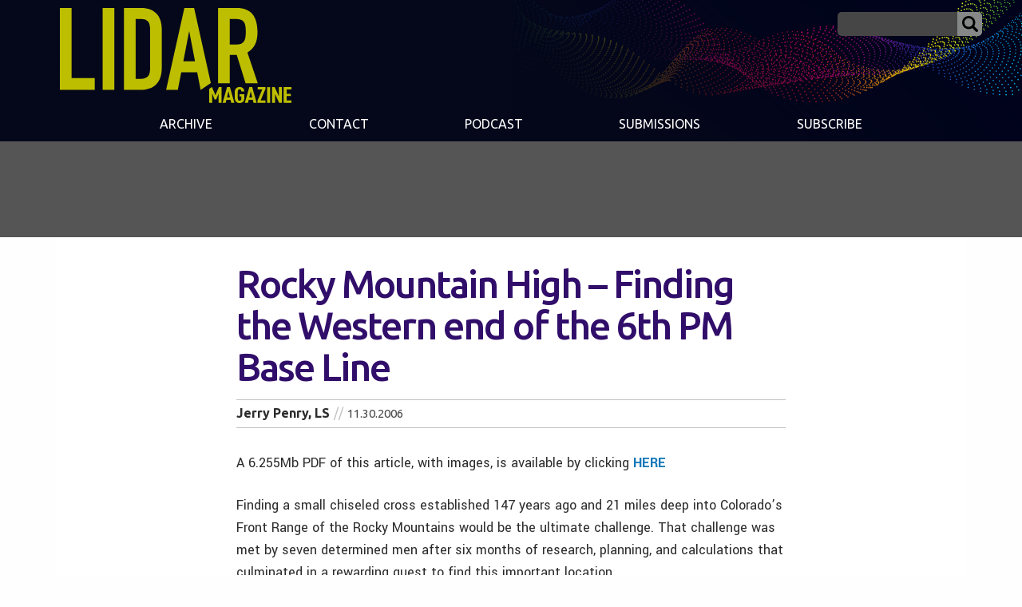

--- FILE ---
content_type: text/html; charset=UTF-8
request_url: https://lidarmag.com/2006/11/30/rocky-mountain-high-finding-the-western-end-of-the-6th-pm-base-line/
body_size: 20568
content:

<!doctype html>

<html class="no-js"  lang="en-US">

    <head>
		
		<!-- Global site tag (gtag.js) - Google Analytics -->
<script async src="https://www.googletagmanager.com/gtag/js?id=UA-97987265-1"></script>
<script>
  window.dataLayer = window.dataLayer || [];
  function gtag(){dataLayer.push(arguments);}
  gtag('js', new Date());

  gtag('config', 'UA-97987265-1');
</script>		
		
	
		
        <meta charset="utf-8">

        <!-- Force IE to use the latest rendering engine available -->
        <meta http-equiv="X-UA-Compatible" content="IE=edge">

        <!-- Mobile Meta -->
        <meta name="viewport" content="width=device-width, initial-scale=1.0">
        <meta class="foundation-mq">

		
		
		<script async='async' src='https://www.googletagservices.com/tag/js/gpt.js'></script>
<script>
  var googletag = googletag || {};
  googletag.cmd = googletag.cmd || [];
</script>

<script>
  googletag.cmd.push(function() {
    googletag.defineSlot('/7461905/LiDARNews-300', [300, 250], 'div-gpt-ad-1520390504501-0').addService(googletag.pubads());
    googletag.defineSlot('/7461905/LiDARNews-600', [160, 600], 'div-gpt-ad-1520390504501-1').addService(googletag.pubads());
    googletag.defineSlot('/7461905/LiDARNews-728-B', [728, 90], 'div-gpt-ad-1520390504501-2').addService(googletag.pubads());
    googletag.defineSlot('/7461905/LiDARNews-728', [728, 90], 'div-gpt-ad-1520390504501-3').addService(googletag.pubads());
    googletag.pubads().enableSingleRequest();
    googletag.enableServices();
  });
</script>	
		
		
		
		
		
        <!-- If Site Icon isn't set in customizer -->
                <!-- Icons & Favicons -->
        <link rel="icon" href="https://lidarmag.com/wp-content/themes/LIDAR/favicon.ico">
        <link href="https://lidarmag.com/wp-content/themes/LIDAR/assets/images/apple-icon-touch.png" rel="apple-touch-icon" />	
        
        <link rel="pingback" href="https://lidarmag.com/xmlrpc.php">

        <meta name='robots' content='index, follow, max-image-preview:large, max-snippet:-1, max-video-preview:-1' />
	<style>img:is([sizes="auto" i], [sizes^="auto," i]) { contain-intrinsic-size: 3000px 1500px }</style>
	
	<!-- This site is optimized with the Yoast SEO plugin v26.7 - https://yoast.com/wordpress/plugins/seo/ -->
	<title>Rocky Mountain High - Finding the Western end of the 6th PM Base Line - LIDAR Magazine</title>
	<link rel="canonical" href="https://lidarmag.com/2006/11/30/rocky-mountain-high-finding-the-western-end-of-the-6th-pm-base-line/" />
	<meta property="og:locale" content="en_US" />
	<meta property="og:type" content="article" />
	<meta property="og:title" content="Rocky Mountain High - Finding the Western end of the 6th PM Base Line - LIDAR Magazine" />
	<meta property="og:description" content="A 6.255Mb PDF of this article, with images, is available by clicking HERE Finding a small chiseled cross established 147 years ago and..." />
	<meta property="og:url" content="https://lidarmag.com/2006/11/30/rocky-mountain-high-finding-the-western-end-of-the-6th-pm-base-line/" />
	<meta property="og:site_name" content="LIDAR Magazine" />
	<meta property="article:published_time" content="2006-11-30T20:00:00+00:00" />
	<meta property="article:modified_time" content="2019-08-15T12:33:15+00:00" />
	<meta name="author" content="LidarMag-Editor" />
	<meta name="twitter:card" content="summary_large_image" />
	<meta name="twitter:label1" content="Written by" />
	<meta name="twitter:data1" content="LidarMag-Editor" />
	<script type="application/ld+json" class="yoast-schema-graph">{"@context":"https://schema.org","@graph":[{"@type":"Article","@id":"https://lidarmag.com/2006/11/30/rocky-mountain-high-finding-the-western-end-of-the-6th-pm-base-line/#article","isPartOf":{"@id":"https://lidarmag.com/2006/11/30/rocky-mountain-high-finding-the-western-end-of-the-6th-pm-base-line/"},"author":{"name":"LidarMag-Editor","@id":"https://lidarmag.com/#/schema/person/15279342655d7b9a2900d9aca2e5734c"},"headline":"Rocky Mountain High &#8211; Finding the Western end of the 6th PM Base Line","datePublished":"2006-11-30T20:00:00+00:00","dateModified":"2019-08-15T12:33:15+00:00","mainEntityOfPage":{"@id":"https://lidarmag.com/2006/11/30/rocky-mountain-high-finding-the-western-end-of-the-6th-pm-base-line/"},"wordCount":2875,"inLanguage":"en-US"},{"@type":"WebPage","@id":"https://lidarmag.com/2006/11/30/rocky-mountain-high-finding-the-western-end-of-the-6th-pm-base-line/","url":"https://lidarmag.com/2006/11/30/rocky-mountain-high-finding-the-western-end-of-the-6th-pm-base-line/","name":"Rocky Mountain High - Finding the Western end of the 6th PM Base Line - LIDAR Magazine","isPartOf":{"@id":"https://lidarmag.com/#website"},"datePublished":"2006-11-30T20:00:00+00:00","dateModified":"2019-08-15T12:33:15+00:00","author":{"@id":"https://lidarmag.com/#/schema/person/15279342655d7b9a2900d9aca2e5734c"},"breadcrumb":{"@id":"https://lidarmag.com/2006/11/30/rocky-mountain-high-finding-the-western-end-of-the-6th-pm-base-line/#breadcrumb"},"inLanguage":"en-US","potentialAction":[{"@type":"ReadAction","target":["https://lidarmag.com/2006/11/30/rocky-mountain-high-finding-the-western-end-of-the-6th-pm-base-line/"]}]},{"@type":"BreadcrumbList","@id":"https://lidarmag.com/2006/11/30/rocky-mountain-high-finding-the-western-end-of-the-6th-pm-base-line/#breadcrumb","itemListElement":[{"@type":"ListItem","position":1,"name":"Home","item":"https://lidarmag.com/"},{"@type":"ListItem","position":2,"name":"Rocky Mountain High &#8211; Finding the Western end of the 6th PM Base Line"}]},{"@type":"WebSite","@id":"https://lidarmag.com/#website","url":"https://lidarmag.com/","name":"LIDAR Magazine","description":"A Premier resource for Laser Scanning, Airborne and Mobile LiDAR, Short Range Metrology and 3D Imaging Professionals","potentialAction":[{"@type":"SearchAction","target":{"@type":"EntryPoint","urlTemplate":"https://lidarmag.com/?s={search_term_string}"},"query-input":{"@type":"PropertyValueSpecification","valueRequired":true,"valueName":"search_term_string"}}],"inLanguage":"en-US"},{"@type":"Person","@id":"https://lidarmag.com/#/schema/person/15279342655d7b9a2900d9aca2e5734c","name":"LidarMag-Editor","image":{"@type":"ImageObject","inLanguage":"en-US","@id":"https://lidarmag.com/#/schema/person/image/","url":"https://secure.gravatar.com/avatar/b551009b40ca627ad0d39a5cfe399cb2bc0ecc4f739f14a8fbc79445d17ebbed?s=96&d=mm&r=g","contentUrl":"https://secure.gravatar.com/avatar/b551009b40ca627ad0d39a5cfe399cb2bc0ecc4f739f14a8fbc79445d17ebbed?s=96&d=mm&r=g","caption":"LidarMag-Editor"},"url":"https://lidarmag.com/author/lidarmag-editor/"}]}</script>
	<!-- / Yoast SEO plugin. -->


<link rel='dns-prefetch' href='//ws.sharethis.com' />
<link rel='dns-prefetch' href='//fonts.googleapis.com' />
<link rel="alternate" type="application/rss+xml" title="LIDAR Magazine &raquo; Feed" href="https://lidarmag.com/feed/" />
<link rel="alternate" type="application/rss+xml" title="LIDAR Magazine &raquo; Comments Feed" href="https://lidarmag.com/comments/feed/" />
		<!-- This site uses the Google Analytics by MonsterInsights plugin v9.11.1 - Using Analytics tracking - https://www.monsterinsights.com/ -->
							<script src="//www.googletagmanager.com/gtag/js?id=G-BLQ1QBWX2Q"  data-cfasync="false" data-wpfc-render="false" type="text/javascript" async></script>
			<script data-cfasync="false" data-wpfc-render="false" type="text/javascript">
				var mi_version = '9.11.1';
				var mi_track_user = true;
				var mi_no_track_reason = '';
								var MonsterInsightsDefaultLocations = {"page_location":"https:\/\/lidarmag.com\/2006\/11\/30\/rocky-mountain-high-finding-the-western-end-of-the-6th-pm-base-line\/"};
								MonsterInsightsDefaultLocations.page_location = window.location.href;
								if ( typeof MonsterInsightsPrivacyGuardFilter === 'function' ) {
					var MonsterInsightsLocations = (typeof MonsterInsightsExcludeQuery === 'object') ? MonsterInsightsPrivacyGuardFilter( MonsterInsightsExcludeQuery ) : MonsterInsightsPrivacyGuardFilter( MonsterInsightsDefaultLocations );
				} else {
					var MonsterInsightsLocations = (typeof MonsterInsightsExcludeQuery === 'object') ? MonsterInsightsExcludeQuery : MonsterInsightsDefaultLocations;
				}

								var disableStrs = [
										'ga-disable-G-BLQ1QBWX2Q',
									];

				/* Function to detect opted out users */
				function __gtagTrackerIsOptedOut() {
					for (var index = 0; index < disableStrs.length; index++) {
						if (document.cookie.indexOf(disableStrs[index] + '=true') > -1) {
							return true;
						}
					}

					return false;
				}

				/* Disable tracking if the opt-out cookie exists. */
				if (__gtagTrackerIsOptedOut()) {
					for (var index = 0; index < disableStrs.length; index++) {
						window[disableStrs[index]] = true;
					}
				}

				/* Opt-out function */
				function __gtagTrackerOptout() {
					for (var index = 0; index < disableStrs.length; index++) {
						document.cookie = disableStrs[index] + '=true; expires=Thu, 31 Dec 2099 23:59:59 UTC; path=/';
						window[disableStrs[index]] = true;
					}
				}

				if ('undefined' === typeof gaOptout) {
					function gaOptout() {
						__gtagTrackerOptout();
					}
				}
								window.dataLayer = window.dataLayer || [];

				window.MonsterInsightsDualTracker = {
					helpers: {},
					trackers: {},
				};
				if (mi_track_user) {
					function __gtagDataLayer() {
						dataLayer.push(arguments);
					}

					function __gtagTracker(type, name, parameters) {
						if (!parameters) {
							parameters = {};
						}

						if (parameters.send_to) {
							__gtagDataLayer.apply(null, arguments);
							return;
						}

						if (type === 'event') {
														parameters.send_to = monsterinsights_frontend.v4_id;
							var hookName = name;
							if (typeof parameters['event_category'] !== 'undefined') {
								hookName = parameters['event_category'] + ':' + name;
							}

							if (typeof MonsterInsightsDualTracker.trackers[hookName] !== 'undefined') {
								MonsterInsightsDualTracker.trackers[hookName](parameters);
							} else {
								__gtagDataLayer('event', name, parameters);
							}
							
						} else {
							__gtagDataLayer.apply(null, arguments);
						}
					}

					__gtagTracker('js', new Date());
					__gtagTracker('set', {
						'developer_id.dZGIzZG': true,
											});
					if ( MonsterInsightsLocations.page_location ) {
						__gtagTracker('set', MonsterInsightsLocations);
					}
										__gtagTracker('config', 'G-BLQ1QBWX2Q', {"forceSSL":"true","link_attribution":"true"} );
										window.gtag = __gtagTracker;										(function () {
						/* https://developers.google.com/analytics/devguides/collection/analyticsjs/ */
						/* ga and __gaTracker compatibility shim. */
						var noopfn = function () {
							return null;
						};
						var newtracker = function () {
							return new Tracker();
						};
						var Tracker = function () {
							return null;
						};
						var p = Tracker.prototype;
						p.get = noopfn;
						p.set = noopfn;
						p.send = function () {
							var args = Array.prototype.slice.call(arguments);
							args.unshift('send');
							__gaTracker.apply(null, args);
						};
						var __gaTracker = function () {
							var len = arguments.length;
							if (len === 0) {
								return;
							}
							var f = arguments[len - 1];
							if (typeof f !== 'object' || f === null || typeof f.hitCallback !== 'function') {
								if ('send' === arguments[0]) {
									var hitConverted, hitObject = false, action;
									if ('event' === arguments[1]) {
										if ('undefined' !== typeof arguments[3]) {
											hitObject = {
												'eventAction': arguments[3],
												'eventCategory': arguments[2],
												'eventLabel': arguments[4],
												'value': arguments[5] ? arguments[5] : 1,
											}
										}
									}
									if ('pageview' === arguments[1]) {
										if ('undefined' !== typeof arguments[2]) {
											hitObject = {
												'eventAction': 'page_view',
												'page_path': arguments[2],
											}
										}
									}
									if (typeof arguments[2] === 'object') {
										hitObject = arguments[2];
									}
									if (typeof arguments[5] === 'object') {
										Object.assign(hitObject, arguments[5]);
									}
									if ('undefined' !== typeof arguments[1].hitType) {
										hitObject = arguments[1];
										if ('pageview' === hitObject.hitType) {
											hitObject.eventAction = 'page_view';
										}
									}
									if (hitObject) {
										action = 'timing' === arguments[1].hitType ? 'timing_complete' : hitObject.eventAction;
										hitConverted = mapArgs(hitObject);
										__gtagTracker('event', action, hitConverted);
									}
								}
								return;
							}

							function mapArgs(args) {
								var arg, hit = {};
								var gaMap = {
									'eventCategory': 'event_category',
									'eventAction': 'event_action',
									'eventLabel': 'event_label',
									'eventValue': 'event_value',
									'nonInteraction': 'non_interaction',
									'timingCategory': 'event_category',
									'timingVar': 'name',
									'timingValue': 'value',
									'timingLabel': 'event_label',
									'page': 'page_path',
									'location': 'page_location',
									'title': 'page_title',
									'referrer' : 'page_referrer',
								};
								for (arg in args) {
																		if (!(!args.hasOwnProperty(arg) || !gaMap.hasOwnProperty(arg))) {
										hit[gaMap[arg]] = args[arg];
									} else {
										hit[arg] = args[arg];
									}
								}
								return hit;
							}

							try {
								f.hitCallback();
							} catch (ex) {
							}
						};
						__gaTracker.create = newtracker;
						__gaTracker.getByName = newtracker;
						__gaTracker.getAll = function () {
							return [];
						};
						__gaTracker.remove = noopfn;
						__gaTracker.loaded = true;
						window['__gaTracker'] = __gaTracker;
					})();
									} else {
										console.log("");
					(function () {
						function __gtagTracker() {
							return null;
						}

						window['__gtagTracker'] = __gtagTracker;
						window['gtag'] = __gtagTracker;
					})();
									}
			</script>
							<!-- / Google Analytics by MonsterInsights -->
		<script type="text/javascript">
/* <![CDATA[ */
window._wpemojiSettings = {"baseUrl":"https:\/\/s.w.org\/images\/core\/emoji\/16.0.1\/72x72\/","ext":".png","svgUrl":"https:\/\/s.w.org\/images\/core\/emoji\/16.0.1\/svg\/","svgExt":".svg","source":{"concatemoji":"https:\/\/lidarmag.com\/wp-includes\/js\/wp-emoji-release.min.js?ver=6.8.3"}};
/*! This file is auto-generated */
!function(s,n){var o,i,e;function c(e){try{var t={supportTests:e,timestamp:(new Date).valueOf()};sessionStorage.setItem(o,JSON.stringify(t))}catch(e){}}function p(e,t,n){e.clearRect(0,0,e.canvas.width,e.canvas.height),e.fillText(t,0,0);var t=new Uint32Array(e.getImageData(0,0,e.canvas.width,e.canvas.height).data),a=(e.clearRect(0,0,e.canvas.width,e.canvas.height),e.fillText(n,0,0),new Uint32Array(e.getImageData(0,0,e.canvas.width,e.canvas.height).data));return t.every(function(e,t){return e===a[t]})}function u(e,t){e.clearRect(0,0,e.canvas.width,e.canvas.height),e.fillText(t,0,0);for(var n=e.getImageData(16,16,1,1),a=0;a<n.data.length;a++)if(0!==n.data[a])return!1;return!0}function f(e,t,n,a){switch(t){case"flag":return n(e,"\ud83c\udff3\ufe0f\u200d\u26a7\ufe0f","\ud83c\udff3\ufe0f\u200b\u26a7\ufe0f")?!1:!n(e,"\ud83c\udde8\ud83c\uddf6","\ud83c\udde8\u200b\ud83c\uddf6")&&!n(e,"\ud83c\udff4\udb40\udc67\udb40\udc62\udb40\udc65\udb40\udc6e\udb40\udc67\udb40\udc7f","\ud83c\udff4\u200b\udb40\udc67\u200b\udb40\udc62\u200b\udb40\udc65\u200b\udb40\udc6e\u200b\udb40\udc67\u200b\udb40\udc7f");case"emoji":return!a(e,"\ud83e\udedf")}return!1}function g(e,t,n,a){var r="undefined"!=typeof WorkerGlobalScope&&self instanceof WorkerGlobalScope?new OffscreenCanvas(300,150):s.createElement("canvas"),o=r.getContext("2d",{willReadFrequently:!0}),i=(o.textBaseline="top",o.font="600 32px Arial",{});return e.forEach(function(e){i[e]=t(o,e,n,a)}),i}function t(e){var t=s.createElement("script");t.src=e,t.defer=!0,s.head.appendChild(t)}"undefined"!=typeof Promise&&(o="wpEmojiSettingsSupports",i=["flag","emoji"],n.supports={everything:!0,everythingExceptFlag:!0},e=new Promise(function(e){s.addEventListener("DOMContentLoaded",e,{once:!0})}),new Promise(function(t){var n=function(){try{var e=JSON.parse(sessionStorage.getItem(o));if("object"==typeof e&&"number"==typeof e.timestamp&&(new Date).valueOf()<e.timestamp+604800&&"object"==typeof e.supportTests)return e.supportTests}catch(e){}return null}();if(!n){if("undefined"!=typeof Worker&&"undefined"!=typeof OffscreenCanvas&&"undefined"!=typeof URL&&URL.createObjectURL&&"undefined"!=typeof Blob)try{var e="postMessage("+g.toString()+"("+[JSON.stringify(i),f.toString(),p.toString(),u.toString()].join(",")+"));",a=new Blob([e],{type:"text/javascript"}),r=new Worker(URL.createObjectURL(a),{name:"wpTestEmojiSupports"});return void(r.onmessage=function(e){c(n=e.data),r.terminate(),t(n)})}catch(e){}c(n=g(i,f,p,u))}t(n)}).then(function(e){for(var t in e)n.supports[t]=e[t],n.supports.everything=n.supports.everything&&n.supports[t],"flag"!==t&&(n.supports.everythingExceptFlag=n.supports.everythingExceptFlag&&n.supports[t]);n.supports.everythingExceptFlag=n.supports.everythingExceptFlag&&!n.supports.flag,n.DOMReady=!1,n.readyCallback=function(){n.DOMReady=!0}}).then(function(){return e}).then(function(){var e;n.supports.everything||(n.readyCallback(),(e=n.source||{}).concatemoji?t(e.concatemoji):e.wpemoji&&e.twemoji&&(t(e.twemoji),t(e.wpemoji)))}))}((window,document),window._wpemojiSettings);
/* ]]> */
</script>
<link rel='stylesheet' id='mp-theme-css' href='https://lidarmag.com/wp-content/plugins/memberpress/css/ui/theme.css?ver=1.12.11' type='text/css' media='all' />
<style id='wp-emoji-styles-inline-css' type='text/css'>

	img.wp-smiley, img.emoji {
		display: inline !important;
		border: none !important;
		box-shadow: none !important;
		height: 1em !important;
		width: 1em !important;
		margin: 0 0.07em !important;
		vertical-align: -0.1em !important;
		background: none !important;
		padding: 0 !important;
	}
</style>
<link rel='stylesheet' id='wp-block-library-css' href='https://lidarmag.com/wp-includes/css/dist/block-library/style.min.css?ver=6.8.3' type='text/css' media='all' />
<style id='classic-theme-styles-inline-css' type='text/css'>
/*! This file is auto-generated */
.wp-block-button__link{color:#fff;background-color:#32373c;border-radius:9999px;box-shadow:none;text-decoration:none;padding:calc(.667em + 2px) calc(1.333em + 2px);font-size:1.125em}.wp-block-file__button{background:#32373c;color:#fff;text-decoration:none}
</style>
<style id='global-styles-inline-css' type='text/css'>
:root{--wp--preset--aspect-ratio--square: 1;--wp--preset--aspect-ratio--4-3: 4/3;--wp--preset--aspect-ratio--3-4: 3/4;--wp--preset--aspect-ratio--3-2: 3/2;--wp--preset--aspect-ratio--2-3: 2/3;--wp--preset--aspect-ratio--16-9: 16/9;--wp--preset--aspect-ratio--9-16: 9/16;--wp--preset--color--black: #000000;--wp--preset--color--cyan-bluish-gray: #abb8c3;--wp--preset--color--white: #ffffff;--wp--preset--color--pale-pink: #f78da7;--wp--preset--color--vivid-red: #cf2e2e;--wp--preset--color--luminous-vivid-orange: #ff6900;--wp--preset--color--luminous-vivid-amber: #fcb900;--wp--preset--color--light-green-cyan: #7bdcb5;--wp--preset--color--vivid-green-cyan: #00d084;--wp--preset--color--pale-cyan-blue: #8ed1fc;--wp--preset--color--vivid-cyan-blue: #0693e3;--wp--preset--color--vivid-purple: #9b51e0;--wp--preset--gradient--vivid-cyan-blue-to-vivid-purple: linear-gradient(135deg,rgba(6,147,227,1) 0%,rgb(155,81,224) 100%);--wp--preset--gradient--light-green-cyan-to-vivid-green-cyan: linear-gradient(135deg,rgb(122,220,180) 0%,rgb(0,208,130) 100%);--wp--preset--gradient--luminous-vivid-amber-to-luminous-vivid-orange: linear-gradient(135deg,rgba(252,185,0,1) 0%,rgba(255,105,0,1) 100%);--wp--preset--gradient--luminous-vivid-orange-to-vivid-red: linear-gradient(135deg,rgba(255,105,0,1) 0%,rgb(207,46,46) 100%);--wp--preset--gradient--very-light-gray-to-cyan-bluish-gray: linear-gradient(135deg,rgb(238,238,238) 0%,rgb(169,184,195) 100%);--wp--preset--gradient--cool-to-warm-spectrum: linear-gradient(135deg,rgb(74,234,220) 0%,rgb(151,120,209) 20%,rgb(207,42,186) 40%,rgb(238,44,130) 60%,rgb(251,105,98) 80%,rgb(254,248,76) 100%);--wp--preset--gradient--blush-light-purple: linear-gradient(135deg,rgb(255,206,236) 0%,rgb(152,150,240) 100%);--wp--preset--gradient--blush-bordeaux: linear-gradient(135deg,rgb(254,205,165) 0%,rgb(254,45,45) 50%,rgb(107,0,62) 100%);--wp--preset--gradient--luminous-dusk: linear-gradient(135deg,rgb(255,203,112) 0%,rgb(199,81,192) 50%,rgb(65,88,208) 100%);--wp--preset--gradient--pale-ocean: linear-gradient(135deg,rgb(255,245,203) 0%,rgb(182,227,212) 50%,rgb(51,167,181) 100%);--wp--preset--gradient--electric-grass: linear-gradient(135deg,rgb(202,248,128) 0%,rgb(113,206,126) 100%);--wp--preset--gradient--midnight: linear-gradient(135deg,rgb(2,3,129) 0%,rgb(40,116,252) 100%);--wp--preset--font-size--small: 13px;--wp--preset--font-size--medium: 20px;--wp--preset--font-size--large: 36px;--wp--preset--font-size--x-large: 42px;--wp--preset--spacing--20: 0.44rem;--wp--preset--spacing--30: 0.67rem;--wp--preset--spacing--40: 1rem;--wp--preset--spacing--50: 1.5rem;--wp--preset--spacing--60: 2.25rem;--wp--preset--spacing--70: 3.38rem;--wp--preset--spacing--80: 5.06rem;--wp--preset--shadow--natural: 6px 6px 9px rgba(0, 0, 0, 0.2);--wp--preset--shadow--deep: 12px 12px 50px rgba(0, 0, 0, 0.4);--wp--preset--shadow--sharp: 6px 6px 0px rgba(0, 0, 0, 0.2);--wp--preset--shadow--outlined: 6px 6px 0px -3px rgba(255, 255, 255, 1), 6px 6px rgba(0, 0, 0, 1);--wp--preset--shadow--crisp: 6px 6px 0px rgba(0, 0, 0, 1);}:where(.is-layout-flex){gap: 0.5em;}:where(.is-layout-grid){gap: 0.5em;}body .is-layout-flex{display: flex;}.is-layout-flex{flex-wrap: wrap;align-items: center;}.is-layout-flex > :is(*, div){margin: 0;}body .is-layout-grid{display: grid;}.is-layout-grid > :is(*, div){margin: 0;}:where(.wp-block-columns.is-layout-flex){gap: 2em;}:where(.wp-block-columns.is-layout-grid){gap: 2em;}:where(.wp-block-post-template.is-layout-flex){gap: 1.25em;}:where(.wp-block-post-template.is-layout-grid){gap: 1.25em;}.has-black-color{color: var(--wp--preset--color--black) !important;}.has-cyan-bluish-gray-color{color: var(--wp--preset--color--cyan-bluish-gray) !important;}.has-white-color{color: var(--wp--preset--color--white) !important;}.has-pale-pink-color{color: var(--wp--preset--color--pale-pink) !important;}.has-vivid-red-color{color: var(--wp--preset--color--vivid-red) !important;}.has-luminous-vivid-orange-color{color: var(--wp--preset--color--luminous-vivid-orange) !important;}.has-luminous-vivid-amber-color{color: var(--wp--preset--color--luminous-vivid-amber) !important;}.has-light-green-cyan-color{color: var(--wp--preset--color--light-green-cyan) !important;}.has-vivid-green-cyan-color{color: var(--wp--preset--color--vivid-green-cyan) !important;}.has-pale-cyan-blue-color{color: var(--wp--preset--color--pale-cyan-blue) !important;}.has-vivid-cyan-blue-color{color: var(--wp--preset--color--vivid-cyan-blue) !important;}.has-vivid-purple-color{color: var(--wp--preset--color--vivid-purple) !important;}.has-black-background-color{background-color: var(--wp--preset--color--black) !important;}.has-cyan-bluish-gray-background-color{background-color: var(--wp--preset--color--cyan-bluish-gray) !important;}.has-white-background-color{background-color: var(--wp--preset--color--white) !important;}.has-pale-pink-background-color{background-color: var(--wp--preset--color--pale-pink) !important;}.has-vivid-red-background-color{background-color: var(--wp--preset--color--vivid-red) !important;}.has-luminous-vivid-orange-background-color{background-color: var(--wp--preset--color--luminous-vivid-orange) !important;}.has-luminous-vivid-amber-background-color{background-color: var(--wp--preset--color--luminous-vivid-amber) !important;}.has-light-green-cyan-background-color{background-color: var(--wp--preset--color--light-green-cyan) !important;}.has-vivid-green-cyan-background-color{background-color: var(--wp--preset--color--vivid-green-cyan) !important;}.has-pale-cyan-blue-background-color{background-color: var(--wp--preset--color--pale-cyan-blue) !important;}.has-vivid-cyan-blue-background-color{background-color: var(--wp--preset--color--vivid-cyan-blue) !important;}.has-vivid-purple-background-color{background-color: var(--wp--preset--color--vivid-purple) !important;}.has-black-border-color{border-color: var(--wp--preset--color--black) !important;}.has-cyan-bluish-gray-border-color{border-color: var(--wp--preset--color--cyan-bluish-gray) !important;}.has-white-border-color{border-color: var(--wp--preset--color--white) !important;}.has-pale-pink-border-color{border-color: var(--wp--preset--color--pale-pink) !important;}.has-vivid-red-border-color{border-color: var(--wp--preset--color--vivid-red) !important;}.has-luminous-vivid-orange-border-color{border-color: var(--wp--preset--color--luminous-vivid-orange) !important;}.has-luminous-vivid-amber-border-color{border-color: var(--wp--preset--color--luminous-vivid-amber) !important;}.has-light-green-cyan-border-color{border-color: var(--wp--preset--color--light-green-cyan) !important;}.has-vivid-green-cyan-border-color{border-color: var(--wp--preset--color--vivid-green-cyan) !important;}.has-pale-cyan-blue-border-color{border-color: var(--wp--preset--color--pale-cyan-blue) !important;}.has-vivid-cyan-blue-border-color{border-color: var(--wp--preset--color--vivid-cyan-blue) !important;}.has-vivid-purple-border-color{border-color: var(--wp--preset--color--vivid-purple) !important;}.has-vivid-cyan-blue-to-vivid-purple-gradient-background{background: var(--wp--preset--gradient--vivid-cyan-blue-to-vivid-purple) !important;}.has-light-green-cyan-to-vivid-green-cyan-gradient-background{background: var(--wp--preset--gradient--light-green-cyan-to-vivid-green-cyan) !important;}.has-luminous-vivid-amber-to-luminous-vivid-orange-gradient-background{background: var(--wp--preset--gradient--luminous-vivid-amber-to-luminous-vivid-orange) !important;}.has-luminous-vivid-orange-to-vivid-red-gradient-background{background: var(--wp--preset--gradient--luminous-vivid-orange-to-vivid-red) !important;}.has-very-light-gray-to-cyan-bluish-gray-gradient-background{background: var(--wp--preset--gradient--very-light-gray-to-cyan-bluish-gray) !important;}.has-cool-to-warm-spectrum-gradient-background{background: var(--wp--preset--gradient--cool-to-warm-spectrum) !important;}.has-blush-light-purple-gradient-background{background: var(--wp--preset--gradient--blush-light-purple) !important;}.has-blush-bordeaux-gradient-background{background: var(--wp--preset--gradient--blush-bordeaux) !important;}.has-luminous-dusk-gradient-background{background: var(--wp--preset--gradient--luminous-dusk) !important;}.has-pale-ocean-gradient-background{background: var(--wp--preset--gradient--pale-ocean) !important;}.has-electric-grass-gradient-background{background: var(--wp--preset--gradient--electric-grass) !important;}.has-midnight-gradient-background{background: var(--wp--preset--gradient--midnight) !important;}.has-small-font-size{font-size: var(--wp--preset--font-size--small) !important;}.has-medium-font-size{font-size: var(--wp--preset--font-size--medium) !important;}.has-large-font-size{font-size: var(--wp--preset--font-size--large) !important;}.has-x-large-font-size{font-size: var(--wp--preset--font-size--x-large) !important;}
:where(.wp-block-post-template.is-layout-flex){gap: 1.25em;}:where(.wp-block-post-template.is-layout-grid){gap: 1.25em;}
:where(.wp-block-columns.is-layout-flex){gap: 2em;}:where(.wp-block-columns.is-layout-grid){gap: 2em;}
:root :where(.wp-block-pullquote){font-size: 1.5em;line-height: 1.6;}
</style>
<link crossorigin="anonymous" rel='stylesheet' id='custom-google-fonts-css' href='https://fonts.googleapis.com/css?family=Yantramanav%3A300%2C400%2C500%2C700%2C900%7CUbuntu%3A300%2C300i%2C400%2C400i%2C500%2C500i%2C700%2C700i&#038;ver=6.8.3' type='text/css' media='all' />
<link rel='stylesheet' id='site-css-css' href='https://lidarmag.com/wp-content/themes/LIDAR/assets/styles/style.css?ver=1764782872' type='text/css' media='all' />
<script type="text/javascript" src="https://lidarmag.com/wp-content/plugins/google-analytics-for-wordpress/assets/js/frontend-gtag.min.js?ver=9.11.1" id="monsterinsights-frontend-script-js" async="async" data-wp-strategy="async"></script>
<script data-cfasync="false" data-wpfc-render="false" type="text/javascript" id='monsterinsights-frontend-script-js-extra'>/* <![CDATA[ */
var monsterinsights_frontend = {"js_events_tracking":"true","download_extensions":"doc,pdf,ppt,zip,xls,docx,pptx,xlsx","inbound_paths":"[{\"path\":\"\\\/go\\\/\",\"label\":\"affiliate\"},{\"path\":\"\\\/recommend\\\/\",\"label\":\"affiliate\"}]","home_url":"https:\/\/lidarmag.com","hash_tracking":"false","v4_id":"G-BLQ1QBWX2Q"};/* ]]> */
</script>
<script id='st_insights_js' type="text/javascript" src="https://ws.sharethis.com/button/st_insights.js?publisher=4d48b7c5-0ae3-43d4-bfbe-3ff8c17a8ae6&amp;product=simpleshare&amp;ver=8.5.3" id="ssba-sharethis-js"></script>
<script type="text/javascript" src="https://lidarmag.com/wp-includes/js/jquery/jquery.min.js?ver=3.7.1" id="jquery-core-js"></script>
<script type="text/javascript" src="https://lidarmag.com/wp-includes/js/jquery/jquery-migrate.min.js?ver=3.4.1" id="jquery-migrate-js"></script>
<link rel="https://api.w.org/" href="https://lidarmag.com/wp-json/" /><link rel="alternate" title="JSON" type="application/json" href="https://lidarmag.com/wp-json/wp/v2/posts/3247" /><link rel='shortlink' href='https://lidarmag.com/?p=3247' />
<link rel="alternate" title="oEmbed (JSON)" type="application/json+oembed" href="https://lidarmag.com/wp-json/oembed/1.0/embed?url=https%3A%2F%2Flidarmag.com%2F2006%2F11%2F30%2Frocky-mountain-high-finding-the-western-end-of-the-6th-pm-base-line%2F" />
<link rel="alternate" title="oEmbed (XML)" type="text/xml+oembed" href="https://lidarmag.com/wp-json/oembed/1.0/embed?url=https%3A%2F%2Flidarmag.com%2F2006%2F11%2F30%2Frocky-mountain-high-finding-the-western-end-of-the-6th-pm-base-line%2F&#038;format=xml" />
		<style type="text/css">.pp-podcast {opacity: 0;}</style>
		<link rel="amphtml" href="https://lidarmag.com/2006/11/30/rocky-mountain-high-finding-the-western-end-of-the-6th-pm-base-line/amp/">
    </head>

    <body class="wp-singular post-template-default single single-post postid-3247 single-format-standard wp-theme-LIDAR">


		<header class="header expanded" role="banner">

                    <div class="nav-wrapper grid-container">

                     
				
						








	<a class="menu-icon" data-toggle="off-canvas" ></a>





<div class="lidar-logo-wrapper"><a href="https://lidarmag.com">

                            <svg id="lidar-logo-svg" data-name="Layer 1" xmlns="http://www.w3.org/2000/svg" viewBox="0 0 453.33 185.55">
  <title>LIDAR Magazine</title>
  <path  d="M332.94,154.51h-5.65L318.54,185l-.05.19h6.19l1.39-6h8l1.44,6h6.14L333,154.62Zm0,20.07h-5.69l2.85-11.93Z"/>
  <path  d="M351.89,158.78c2.17,0,3.26,1.29,3.33,4v.15h5.88v-.16a8.8,8.8,0,0,0-2.79-6.47,9.56,9.56,0,0,0-6.42-2.09,9.26,9.26,0,0,0-7,2.61c-2.63,2.56-2.63,6.84-2.63,12.76v.65c0,5.92,0,10.2,2.63,12.76a9.26,9.26,0,0,0,7,2.6c5.68,0,9.21-3.3,9.21-8.6v-8.56h-9.36v4.23h3.48v4.59c0,1.81-.88,3.73-3.33,3.73a2.88,2.88,0,0,1-2.52-1.09c-1-1.43-1.22-4.48-1.22-10s.19-8.56,1.21-10A2.88,2.88,0,0,1,351.89,158.78Z"/>
  <path  d="M376.54,154.51h-5.65L362.14,185l-.05.19h6.19l1.39-6h8l1.44,6h6.14l-8.67-30.59Zm0,20.07h-5.69l2.85-11.93Z"/>
  <polygon  points="402.46 154.51 387.32 154.51 387.32 159.12 396.31 159.12 386.74 181.41 386.73 185.21 402.46 185.21 402.46 180.59 392.93 180.59 402.44 158.3 402.46 154.51"/>
  <rect  x="405.74" y="154.51" width="5.88" height="30.7"/>
  <polygon  points="428.59 172.03 420.56 154.6 420.52 154.51 415.3 154.51 415.3 185.21 421.17 185.21 421.17 167.68 429.25 185.12 429.29 185.21 434.46 185.21 434.46 154.51 428.59 154.51 428.59 172.03"/>
  <polygon  points="453.33 159.12 453.33 154.51 438.14 154.51 438.14 185.21 453.33 185.21 453.33 180.59 444.02 180.59 444.02 172.06 452.04 172.06 452.04 167.44 444.02 167.44 444.02 159.12 453.33 159.12"/>
  <polygon  points="304.55 170.25 297.78 154.51 297.28 154.51 292.57 157.69 292.5 157.73 292.5 185.21 298.38 185.21 298.38 167.12 302.82 178.62 302.85 178.72 306.14 178.72 310.72 166.9 310.72 185.21 316.6 185.21 316.6 154.51 311.27 154.51 304.55 170.25"/>
  <path  d="M0,159.79H68.23V136.9H22.89V0H0Zm83.71,0H106.6V0H83.71Zm92.91-41.52c0,13.69-4.94,20-17.73,20H148.34V21.54h10.55c13.46,0,17.73,7.18,17.73,19.75ZM199.51,116V41.29C199.51,15.49,185.15,0,159.34,0H125.45V159.79h31.87c26.93,0,42.19-14.14,42.19-43.76m65.08-12.12H241.7L252.93,46h.45Zm11.25,55.88,19.68-13.27L262.8,0H243.72L208,159.79h22.89l6.73-34.34h31.19l6.73,34.34ZM364,46.46c0,15.93-2.47,24.91-18.4,24.91h-13V21.54h11.89c16.83,0,19.53,8.75,19.53,24.91m22.89.45c0-31-13.24-46.9-40.4-46.9H309.7V146.87H332.6V91.57h13.69l17.28,55.3h23.9l-20.31-60c14.59-8.08,19.75-21.54,19.75-39.95"/>
</svg>

                       </a></div>






<div class="lidar-top-nav">
	<ul id="menu-main-menu" class="medium-horizontal menu" data-responsive-menu="accordion medium-dropdown"><li id="menu-item-160" class="menu-item menu-item-type-post_type menu-item-object-page menu-item-160"><a href="https://lidarmag.com/archives/">Archive</a></li>
<li id="menu-item-10832" class="menu-item menu-item-type-custom menu-item-object-custom menu-item-10832"><a href="https://lidarmag.com/contact-lidar-mag/">Contact</a></li>
<li id="menu-item-8931" class="menu-item menu-item-type-custom menu-item-object-custom menu-item-8931"><a href="https://www.lidarmag.com/podcast/">PODCAST</a></li>
<li id="menu-item-8932" class="menu-item menu-item-type-custom menu-item-object-custom menu-item-8932"><a href="https://lidarmag.com/submissions/">SUBMISSIONS</a></li>
<li id="menu-item-34" class="menu-item menu-item-type-custom menu-item-object-custom menu-item-34"><a href="https://lidarmag.com/plans/subscribe-to-lidar-mag/">Subscribe</a></li>
</ul>	
</div>

	
	
<div class="search-form-wrapper">
<form role="search" method="get" class="search-form" action="https://lidarmag.com/">
	<label>
		<span class="screen-reader-text">Search for:</span>
		<input type="search" class="search-field" placeholder="" value="" name="s" title="Search for:" />
	</label><input type="submit" class="search-submit button" value="Submit" />
</form>
	</div>

		


		



						
                    </div>

                </header> 
		
		
		<div class="off-canvas-wrapper">

            
<div class="off-canvas position-left" id="off-canvas" data-off-canvas>
	<ul id="menu-main-menu-1" class="vertical menu accordion-menu" data-accordion-menu><li class="menu-item menu-item-type-post_type menu-item-object-page menu-item-160"><a href="https://lidarmag.com/archives/">Archive</a></li>
<li class="menu-item menu-item-type-custom menu-item-object-custom menu-item-10832"><a href="https://lidarmag.com/contact-lidar-mag/">Contact</a></li>
<li class="menu-item menu-item-type-custom menu-item-object-custom menu-item-8931"><a href="https://www.lidarmag.com/podcast/">PODCAST</a></li>
<li class="menu-item menu-item-type-custom menu-item-object-custom menu-item-8932"><a href="https://lidarmag.com/submissions/">SUBMISSIONS</a></li>
<li class="menu-item menu-item-type-custom menu-item-object-custom menu-item-34"><a href="https://lidarmag.com/plans/subscribe-to-lidar-mag/">Subscribe</a></li>
</ul></div>
            <div class="off-canvas-content" data-off-canvas-content>
				
				<div class="pusher">				</div>

				                
                 <div class="banner-ad show-for-mediumlg top">
              
					 
					 
					 <!-- /7461905/LiDARNews-728 -->
<div id='div-gpt-ad-1520390504501-3' style='height:90px; width:728px;'>
<script>
googletag.cmd.push(function() { googletag.display('div-gpt-ad-1520390504501-3'); });
</script>
</div>					 
					 
  </div>




<div class="content standard grid-container">

	



	

			<div class="grid-container">
				<div class="inner-content grid-x grid-margin-x">

					
						
												<main class="main large-8 large-offset-2 medium-10 medium-offset-1 cell" role="main">
												
								
								
								
								
						
						
<article id="post-3247" class="post-3247 post type-post status-publish format-standard hentry category-uncategorized authors-jerry-penry-ls" role="article" itemscope itemtype="http://schema.org/BlogPosting">
						
	<header class="article-header">	
		<h1 class="entry-title single-title" itemprop="headline">Rocky Mountain High &#8211; Finding the Western end of the 6th PM Base Line</h1>
		
		
				
		










			<div class="byline">

				<span class="author-name"><a href="#author-bio-box" data-smooth-scroll data-offset="200">Jerry Penry, LS</a></span><span class="date">11.30.2006</span> 

</div>

			

	
	</header> <!-- end article header -->
					
    <section class="entry-content" itemprop="articleBody">
				
		
		<div class="bialty-container"><p>A 6.255Mb PDF of this article, with images, is available by clicking <a href="http://www.amerisurv.com/PDF/TheAmericanSurveyor_Penry-RockyMountainHigh_December2006.pdf" target="_blank" rel="noopener noreferrer"><strong>HERE</strong></a></p>
<p> <span id="more-3247"></span> </p>
<p>Finding a small chiseled cross established 147 years ago and 21 miles deep into Colorado&rsquo;s Front Range of the Rocky Mountains would be the ultimate challenge. That challenge was met by seven determined men after six months of research, planning, and calculations that culminated in a rewarding quest to find this important location. </p>
<p>In the late 1850s the Base Line for the 6th Principal Meridian surveys was slowly progressing westward between the Territories of Kansas and Nebraska. The normal procedure while establishing this Base Line was for the General Land Office (GLO) to award contracts in stretches of 48 miles between guide meridians. The westerly guide meridian would then be run north and south, standard parallels would be extended west, and the townships and subdivisions would soon follow. The GLO was in a relative state of calm after dealing with the unforeseen rush of settlers across the Missouri River in 1854 when the two territories were created. The situation of thousands of squatters in the Public Domain combined with the first 108 miles of the Base Line being erroneously marked upon the ground was now in the past as the Base Line reached its 204th mile along Latitude 40 North. The calm was shaken with the discovery of gold in the Rockies near Black Hawk-Central City, Kansas Territory, and almost simultaneously near Gold Hill, Nebraska Territory, in the spring of 1859. Word of the discovery quickly spread and within weeks an estimated 10,000 people had rushed to the unsurveyed area to seek their fortune. Matters were further promulgated by a former U.S. Deputy Surveyor from Omaha named William N. Byers, who founded the <em>Rocky Mountain News</em> in Denver in April 1859. With his flamboyant style of writing, Byers depicted the entire area as a treasure land teeming with gold nuggets just waiting to be picked from the surface. The GLO once again found itself in a situation of great concern since the public land surveys were still an estimated 400 miles from the new gold fields.</p>
<p>On June 10, 1859, Contract No. 276 was awarded to U.S. Deputy Surveyors Jarret Todd and James Withrow to extend the Base Line to the Rockies. It was the highest price paid per mile to any crew surveying in the Kansas and Nebraska Territories up until that time. At $30 per mile, it was 2 times more than U. S. Deputy Surveyor Charles A. Manners had been paid to establish the first 156 miles of the Base Line, set the Initial Point, and also survey the entire length of the 6th Principal Meridian in Nebraska at $12 per mile. The remainder of the Base Line would go directly into known hostile Sioux Indian territory, and the field notes were required to be in the hands of the GLO by the end of the year. </p>
<p>Both Todd and Withrow were experienced surveyors. Withrow had surveyed in Wisconsin in 1854 before moving to Kansas the following year. Both he and Todd surveyed together in 1855 before Withrow moved into Nebraska to survey townships and standard parallels for the next three years. Withrow&rsquo;s expertise was operating the solar compass, which was a prerequisite for running the curved lines. Jarret Todd had stayed mostly in Kansas where he subdivided townships, as did his brother Green D. Todd who had worked in both Territories.</p>
<p>Coming together again in 1859 to survey the remainder of the 6th Principal Meridian&rsquo;s Base Line would be the culmination of both men&rsquo;s careers. As both surveyors were assembling their combined crew, another U. S. deputy surveyor named Nathan P. Cook was surveying 48 miles of the Base Line between the 1st and 2nd Guide Meridians West during June 1859. When Todd &amp; Withrow arrived at Cook&rsquo;s final corner on July 18, 1859  204 miles west of the Missouri River  they discovered that the corner and the four surrounding witness stones had been completely obliterated. They suspected Indians, which likely caused concern for the crew members who were without a military escort. Two other U. S. deputy surveyors were also part of the group in non-leadership roles. William H. Godwin was likewise experienced with the solar compass, and Frederick Hawn, although not mentioned in the notes as being with the 12-man crew, accompanied them out of curiosity as a geologist. For expedient reasons, the Kansas/Nebraska Territory Surveyor General Ward B. Burnett hired Todd &amp; Withrow after Charles A. Manners had submitted an exorbitant price of $35 per mile. Those in Washington, D.C. had recommended famed U. S. Deputy Surveyor Henry Washington before learning of Burnett&rsquo;s decision. By the first day of August an allegation was received at the Washington, D.C. office that Jarret Todd was not a surveyor, and could not even add up a simple column of numbers. Although Withrow was likely the brains behind the operation, Todd was indeed a competent surveyor. Surveyor General Burnett sent a series of letters to Washington providing references and credentials on Todd&rsquo;s behalf to soothe their fears.</p>
<p>The crew progressed across the open plains averaging just over seven miles per day. After leaving the Missouri River, the Base Line had drifted north and was about seven seconds of latitude north of 40 latitude at the Initial Point located 108 miles west. By the present-day location of the corner common to Kansas, Nebraska, and Colorado, the line was more than twelve seconds too far north or just over 1200&prime; too far on the ground. It was in this area that corrections were evidently made and a long taper was begun to bring the line back south. It is probable that the distance to the Rocky Mountains was estimated to adjust their calculations since the modern-day city of Boulder is at exactly 40 latitude on the Base Line. The crew reached the foot of the Rockies on August 31, 1859, after surveying 45 days and traveling 324 miles. Soon after starting into the Rocky Mountains, the Base Line began to drift slightly south of the parallel. The crew averaged about two miles per day in the mountains and reached what they thought was the summit on September 10, 1859, for a total of 345 miles, 29.04 chains from their starting point. They marked the supposed summit point with a chiseled cross and were instructed to also chisel "Utah" on the west face, "N. 40 L" on the east face, "Rocky Mountains" on the north face, and "1859" on the south face. In addition to these marks, a nearby rock witness mound was built with a base being six feet square and piled five feet high.</p>
<p>The summit mark in the Rocky Mountains established by Todd &amp; Withrow defined the northwestern corner of Kansas Territory which also corresponded to the southwestern corner of Nebraska Territory. The significance of this mark for these two territories was, however, short-lived since two years later in 1861 both territories, along with Utah and New Mexico, were greatly reduced with the creation of Colorado. The chiseled cross did remain the western terminus of the Base Line until 1867 when U.S. Deputy Surveyor George H. Hill was awarded the contract to extend it westward. </p>
<p>When Hill&rsquo;s crew of seven men arrived in the Rocky Mountains on September 25, 1867, the markings made by Todd &amp; Withrow were not found on the Continental Divide, which would normally be synonymous with also being the location of the summit. Instead, the 1859 chiseled cross and rock mound were found on a high ridge which extended northeasterly from the Continental Divide. Hill used the mark established by Todd &amp; Withrow and extended the Base Line westerly to the true summit on the Continental Divide a distance of 51.02 chains (3367.32&prime;) before going on west. The true summit location established by Hill turned out to be just six links west of the location needed to set the corner common to Sections 32 and 33, T1N, R74W, so he placed a marked granite stone for the section corner and noted the distance to the summit without setting an additional monument. With the state boundaries of Kansas and Nebraska now located about 100 miles to the east, the summit at this time was no longer a significant boundary corner, but instead just a large topographical feature to be noted.</p>
<p><strong>The Recovery Expedition</strong><br> In 2006, the team that assembled to find this mark included seven representatives from three states, five of whom are licensed land surveyors. Representing Colorado were licensed surveyors Doyle Abrahamson and Geof Stephensen, along with USGS geochemist Pete Modreski who were all very familiar with the Rocky Mountains in the climb area. Representing Kansas was licensed surveyor Steve Brosemer, who has worked closely in remonumenting other significant corners on the Base Line. Nebraska Deputy State Surveyor Gene A. Thomsen accompanied Kurt Svodoba and me from Nebraska. In some respects it was an old-timers&rsquo; group with five men in their 50s and me being the youngest at age 40. However, the experience used to find this point and the determination to succeed more than made up for any physical age barriers.</p>
<p>While initially viewing the USGS quad sheets, we knew that the Base Line was most likely south of true 40 latitude and not on the Continental Divide. This search location needed to be narrowed down significantly in order to be successful in finding the mark left by Todd &amp; Withrow. Doyle and Geof did a great job of locating and getting positions on other monuments east and west of the Continental Divide so a more defined search location could be determined.</p>
<p>After five months of preparation, we met on the evening of July 28, 2006, at a primitive campground along Boulder Creek a few miles west of Eldora, Colorado. Our gear, food, and water were loaded into backpacks that evening since our early morning wake-up was at 3:00 a.m. We then drove to an area known as the Fourth of July Campground and used headlamps as we started out on a trail at 4:20 a.m. After a few hours, we departed the trail and began our way through unmarked areas to reach the timber line. Occasionally we would get a glimpse of our goal far off in the distance; it seemed as if we would never reach it. Rest breaks were spaced approximately every hour as we increased in altitude and the air became thinner. Approximately 1,500&prime; east of the summit point, we paused to view the wreckage of an AT-6G aircraft that resides at exactly 40 latitude. The aluminum body is very well preserved and does not seem to indicate the December 14, 1971, crash date in which the solo pilot was killed. </p>
<p>The final climb up the steep rock-covered ridge required the team to spread out in case one of us accidentally started a rock slide. It was slow going, but the summit of the ridge marked by Todd &amp; Withrow in 1859 was reached at 10:00 a.m. Using hand-held GPS receivers, we first located the remains of the rock witness mound on a ledge along the east side and just below the top of the ridge. The 1859 notes had stated a bearing of S 37  E and distance of 15 links from the rock mound to the chiseled cross mark. Although the mark was placed on the wrong ridge, the notes of Todd &amp; Withrow did a very good job of describing that the "cross" would be located on <em>"a towering granite rock reached with difficulty presenting a top so acute that a man cannot stand on it."</em> The bearing and distance pointed exactly to such a location, but no marks could be found. After brushing away several very hardened layers of dried lichen the "cross" appeared about one tenth of a foot below the top and on the eastern face. We also found the initials "ACB" carved into the face of a rock wall west of the rock mound. An examination of the notes revealed that one of the crew members was Albert C. Bringhurst.</p>
<p>We spent about three hours at the site taking photos, obtaining a static GPS position, and documenting our important discovery. As our good fortune would continue, two hikers named Dennis Staley and Chris Smith happened to be climbing along that same ridge that normally does not see a lot of hikers. With their assistance, a group photo was taken of our team, posing behind the rock mound and around the granite containing the cross mark. Our return trip to the campground required nearly six hours of hiking, but the mountain scenery made the descent so enjoyable that no one noticed much difficultly, even with individual backpacks weighing up to 35 pounds.</p>
<p>Perhaps the foremost questions we surveyors were trying to determine is how and why Todd &amp; Withrow had mistaken the ridge for the actual summit. The ridge that contains their cross mark extends approximately three-quarters of a mile to the northeast and abruptly ends, making it obvious that it could not be the true summit. Why, after traversing 21 miles through the Rockies, would they end one ridge too soon? The answer could be unveiled in a combination of factors. In their notes they stated that some of the gorges near the summit were up to 25&prime; deep with snow. They also stated that the higher peaks of the mountains were hidden from view by overhanging mists or clouds; otherwise, they would have taken bearings to the most prominent peaks. If September 10, 1859, had been a rainy or foggy day, it is possible that they could not accurately see that the ridge they were on ended to the northeast. Their marked summit location on the ridge is actually higher than the true summit location further west on the Continental Divide, so there may have been some confusion as to what was meant by "summit" if they thought it meant the highest reached point. Nowhere in their detailed instructions does it ever use the words "Continental Divide", but the instructions repeatedly use the word "summit".</p>
<p>Their summit point was established by triangulating from atop a mass of rock that is located directly south of the easterly end of the ridge. Since it requires at least a two-hour hike and climb from this location to the top of the ridge, it is possible that Todd &amp; Withrow never actually personally set foot at this point, but rather just members of the crew were there who relayed the information that they had reached the summit. The true summit on the Continental Divide cannot be seen until you are actually on the ridge. There would have been no easy way to set upon the location of the cross mark with an instrument or to establish a triangulation baseline from it to continue measuring west. It would have required much difficulty to continue the Base Line to the true summit location; that would have perhaps created two more days in the field. The gold rush was likely luring many of the crew members, and the team perhaps said "close enough" and departed to collect their money and seek other fortunes.</p>
<p>After Todd &amp; Withrow had finished the Base Line to the summit of the Rocky Mountains, collecting their pay of $10,360.89 became an equal challenge. Those in Washington, D.C. who had disagreed with Surveyor General Burnett&rsquo;s decision to hire the pair demanded proof in written notes that adequate astronomical observations had been taken. Although the notes of Todd &amp; Withrow state that the solar compass they used was periodically checked for accuracy, they had not been specifically instructed by Burnett to provide detailed notes, and therefore had nothing to present as proof. The last correspondence uncovered is dated February 24, 1860, which reveals the surveyors had still not been paid. The notes, however, of Todd &amp; Withrow are the actual accepted notes for the Base Line, so at some point they must have been approved after a field examination. </p>
<p>On August 19, 2006, members of the Professional Land Surveyors of Colorado (PLSC), Inc., led by Doyle Abrahamson and John (JB) Guyton, President of PLSC, Inc. hiked to the location of the true summit set by Hill in 1867 in the hope of finding that point. The narrow ridge along the true summit is completely void of stones in the area where the section corner and accompanying mound of stones should have been. It was conjectured that over the years hikers had likely thrown rocks over the side in an attempt to see if they could possibly create a rock slide on the steep eastern face. Members of PLSC, Inc. have remonumented that lost section corner location on the True Summit of the Rocky Mountains. </p>
<p>The Base Line for the 6th Principal Meridian is the longest baseline in the continental United States. Its terminus is now the western boundary of Colorado and the significance of the chiseled cross set high in the Rocky Mountains in 1859 might seem irrelevant today, unless you are a surveyor looking for an adventure. </p>
<p><em>Jerry Penry is employed by Lancaster County Engineering in Lincoln, Nebraska. He has been a licensed surveyor since 1994 specializing in section corner monumentation and GPS surveying. He is a regular contributor to TAS.</em></p>
<p>A 6.255Mb PDF of this article, with images, is available by clicking <a href="http://www.amerisurv.com/PDF/TheAmericanSurveyor_Penry-RockyMountainHigh_December2006.pdf" target="_blank" rel="noopener noreferrer"><strong>HERE</strong></a></p>
</div>
	</section> <!-- end article section -->
						
	<footer class="article-footer">
		
		
		



<div id="author-bio-box">

		<div class="about-the-authors">About the Author</div><div class="grid-x grid-margin-x grid-margin-y align-middle"><div class="cell medium-auto"><p class="author-name">Jerry Penry, LS</p><div class="author-bio">Jerry Penry is employed by Lancaster County Engineering in Lincoln, Nebraska. He has been a licensed surveyor since 1994 specializing in section corner monumentation and GPS surveying. He has presented surveying seminars with a historical aspect combined with modern day application. His special interests in this field include extensively researching historically relevant information, making the original surveyors' work come alive. His meticulous research and thorough writing sheds light on the original surveyors' tools, conditions and limitations. He is also very knowledgeable in various other historical matters including railroad history. He has written numerous surveying articles for newsletters, magazines and journals, and has authored or co-authored several books including <em>The Chicago and North Western Cowboy Line: A History of the Longest Rail-to-Trail Project in America,</em> and <em>The Sunrise Serenade: A World War II Bomber Crew Story.</em> 
 



<strong><a href="http://www.amerisurv.com/component/option,com_contact/task,view/contact_id,14/Itemid,34/">Contact Jerry</a></strong>
 



<strong>Article List Below</strong>

&nbsp;

</div></div></div>
</div> 
	
		
		
		
				
		
			
		
	</footer> <!-- end article footer -->
						
	
<div id="comments" class="comments-area">

	
	
	
	
</div><!-- #comments -->	
													
</article> <!-- end article -->
						
					</main>
					<!-- end #main -->

					
				</div>
				<!-- end #inner-content -->

			</div>
			<!-- end .grid-container -->








		</div>
		<!-- end #content -->

		
<div class="banner-ad">
					
                
                
                			<div class="hide-for-mediumlg">
							<!-- /7461905/LiDARNews-300 -->
<div id='div-gpt-ad-1520390504501-0' style='height:250px; width:300px;'>
<script>
googletag.cmd.push(function() { googletag.display('div-gpt-ad-1520390504501-0'); });
</script>
</div>
							</div>
					
					
							<div class="show-for-mediumlg">
                			<!-- /7461905/LiDARNews-728-B -->
<div id='div-gpt-ad-1520390504501-2' >
<script>
googletag.cmd.push(function() { googletag.display('div-gpt-ad-1520390504501-2'); });
</script>
</div>							</div>
					
				
										
					
					

  </div>



<footer class="footer" role="contentinfo">

    <div class="inner-footer">

        <div class="small-12 medium-12 large-12 cell">
            
        </div>

        <div class="social-media-icons">
            <a href="https://www.facebook.com/lidarmag" target="_blank"><svg id="icon-sm-fb" data-name="Layer 1" xmlns="http://www.w3.org/2000/svg" viewBox="0 0 34 34"><title>icon-sm-fb</title><path  d="M17,0A17,17,0,1,0,34,17,17,17,0,0,0,17,0Zm6.38,11.67h-3.2a1.19,1.19,0,0,0-.67.28.91.91,0,0,0-.39.77v1.09h3.16V18H19.13v8.51H14.87V18h-3.2V13.82h3.2V11.67a3.58,3.58,0,0,1,.36-1.54,4.41,4.41,0,0,1,1-1.38,5.23,5.23,0,0,1,1.56-1,5.09,5.09,0,0,1,1.95-.37h3.61Z"/></svg></a>
            <a href="https://twitter.com/lidarmag" target="_blank"><svg id="icon-sm-twitter" data-name="Layer 1" xmlns="http://www.w3.org/2000/svg" viewBox="0 0 34 34"><title>icon-sm-twitter</title><path d="M17,0A17,17,0,1,0,34,17,17,17,0,0,0,17,0Zm8.43,13.32v.53a12.24,12.24,0,0,1-3,7.9,11.68,11.68,0,0,1-3.68,2.76,11.29,11.29,0,0,1-5,1.08,11.47,11.47,0,0,1-3.35-.49,11.75,11.75,0,0,1-3-1.38l.49.06.53,0a8.14,8.14,0,0,0,2.74-.47A8,8,0,0,0,13.49,22a3.81,3.81,0,0,1-2.42-.81,4.24,4.24,0,0,1-1.44-2l.39.06.39,0a3.63,3.63,0,0,0,.55,0,4.54,4.54,0,0,0,.55-.12,4.1,4.1,0,0,1-2.38-1.4,4,4,0,0,1-1-2.66v0a4.56,4.56,0,0,0,1.87.53A4.39,4.39,0,0,1,8.71,14a4,4,0,0,1-.51-2A3.91,3.91,0,0,1,8.77,10a11.66,11.66,0,0,0,3.74,3,11.38,11.38,0,0,0,4.75,1.26,4.07,4.07,0,0,1-.06-.45c0-.16,0-.33,0-.49a4,4,0,0,1,.33-1.6,4.39,4.39,0,0,1,.87-1.32,4,4,0,0,1,2.91-1.22A3.93,3.93,0,0,1,23,9.59a4.77,4.77,0,0,1,1.34.93,6.59,6.59,0,0,0,1.34-.39,13.26,13.26,0,0,0,1.26-.59,3.57,3.57,0,0,1-.69,1.28,4.72,4.72,0,0,1-1.14,1,8.63,8.63,0,0,0,1.24-.24,8.93,8.93,0,0,0,1.16-.41A9.8,9.8,0,0,1,25.43,13.32Z"/></svg></a>
            <a href="https://www.linkedin.com/groups/43546/profile" target="_blank"><svg id="icon-sm-linkedin" data-name="Layer 1" xmlns="http://www.w3.org/2000/svg" viewBox="0 0 34 34"><title>icon-sm-linkedin</title><path d="M17,0A17,17,0,1,0,34,17,17,17,0,0,0,17,0ZM11.7,26.57H7.43V12.76H11.7ZM11.07,11a2.11,2.11,0,0,1-1.52.61A2.08,2.08,0,0,1,7.43,9.55,2.08,2.08,0,0,1,9.55,7.43,2.11,2.11,0,0,1,11.07,8a2.11,2.11,0,0,1,0,3Zm15.5,15.52H22.3v-8a1.45,1.45,0,0,0-.24-.73,1.33,1.33,0,0,0-.49-.53,1.64,1.64,0,0,0-.87-.2,2,2,0,0,0-.87.16L18,18.12v8.45H13.81V12.76H18v.65a6.63,6.63,0,0,1,2.86-.53,5.91,5.91,0,0,1,2.74.69,6,6,0,0,1,2.92,5Z"/></svg></a>
            <a href="http://www.youtube.com/lidarnews" target="_blank"><svg id="icon-sm-youtube" data-name="Layer 1" xmlns="http://www.w3.org/2000/svg" viewBox="0 0 34 34"><title>icon-sm-youtube</title><path d="M16.65,11.09a.73.73,0,0,0-.45.12.58.58,0,0,0-.2.41v3.94a.48.48,0,0,0,.2.45.52.52,0,0,0,.45.16.73.73,0,0,0,.53-.16.53.53,0,0,0,.16-.45V11.62a.55.55,0,0,0-.16-.41A1.17,1.17,0,0,0,16.65,11.09Z"/><path d="M19.78,20.76a.7.7,0,0,0-.28,0,.79.79,0,0,0-.28.2v4.1a.73.73,0,0,0,.33.24.72.72,0,0,0,.33.08.43.43,0,0,0,.36-.16.63.63,0,0,0,.12-.45V21.41a.67.67,0,0,0-.16-.49A.48.48,0,0,0,19.78,20.76Z"/><path d="M24.53,20.76A.66.66,0,0,0,24,21a1.1,1.1,0,0,0-.12.57v.69h1.22v-.69A.79.79,0,0,0,25,21,.48.48,0,0,0,24.53,20.76Z"/><path d="M17,0A17,17,0,1,0,34,17,17,17,0,0,0,17,0ZM12.23,18.73H10.6v7.64H9.06V18.73H7.43v-1.3h4.79Zm0-1.46H10.52v-3.9L8.45,7.43H10.2l1.14,3.94h.12l1.06-3.94H14.3l-2,5.77Zm4.51,9.1H15.4v-.73a2.87,2.87,0,0,1-.81.61,1.73,1.73,0,0,1-.81.24.81.81,0,0,1-.69-.33,1.28,1.28,0,0,1-.24-.85V19.78h1.38v5a.55.55,0,0,0,.08.37.4.4,0,0,0,.29.08.94.94,0,0,0,.36-.12l.24-.16a.74.74,0,0,0,.2-.2v-5h1.38Zm-.12-8.94A2.3,2.3,0,0,1,15,16.9a1.83,1.83,0,0,1-.61-1.46V11.66a1.58,1.58,0,0,1,.65-1.34,2.6,2.6,0,0,1,1.67-.49,2.24,2.24,0,0,1,1.58.53,1.78,1.78,0,0,1,.61,1.34v3.74a1.76,1.76,0,0,1-.61,1.46A2.36,2.36,0,0,1,16.65,17.43ZM21.77,25a1.64,1.64,0,0,1-.33,1.06,1.18,1.18,0,0,1-.93.37,1.88,1.88,0,0,1-.73-.12,2.18,2.18,0,0,1-.3-.18,1.18,1.18,0,0,1-.26-.26v.49H17.79V17.43h1.42v2.88a1.28,1.28,0,0,1,.57-.45,1.29,1.29,0,0,1,.65-.16,1.1,1.1,0,0,1,1,.41,1.94,1.94,0,0,1,.37,1.26Zm-.49-7.68a.89.89,0,0,1-.81-.33,1.28,1.28,0,0,1-.28-.93V10h1.54v5.57a.5.5,0,0,0,.12.37c0,.08.14.12.33.12a1,1,0,0,0,.41-.12,1.94,1.94,0,0,0,.49-.41V10h1.54v7.27H23.07v-.81a3.63,3.63,0,0,1-.89.69A2,2,0,0,1,21.28,17.34Zm5.28,5.89H23.93v1.22a1.39,1.39,0,0,0,.12.73q.08.2.49.2a.66.66,0,0,0,.49-.16,1.5,1.5,0,0,0,.12-.77v-.28h1.42v.32A2,2,0,0,1,26,26a2.09,2.09,0,0,1-1.54.53A2,2,0,0,1,23,26a2,2,0,0,1-.53-1.5V21.57a1.93,1.93,0,0,1,.57-1.42,2.12,2.12,0,0,1,1.5-.53,2,2,0,0,1,1.46.49,1.89,1.89,0,0,1,.53,1.46Z"/></svg></a>



        </div>



        <p class="partner-sites">Partner Sites</p>      

        <div class="grid-x grid-margin-x align-center align-middle partner-sites">



      
			

            <div class="cell shrink"> <a href="http://www.amerisurv.com" target="_blank"><img src="https://lidarmag.com/wp-content/themes/LIDAR/assets/images/logo-amsurv.png" width="358" height="122" alt="The American Surveyor"/></a> </div>
            <div class="cell shrink" style="display: none;"> <a href="http://construction2020.com" target="_blank"><img src="https://lidarmag.com/wp-content/themes/LIDAR/assets/images/logo-construction2020.png" width="442" height="62" alt="Construction 2020"/></a></div>
            <div class="cell shrink"> <a href="http://geojobs.biz" target="_blank"><img src="https://lidarmag.com/wp-content/themes/LIDAR/assets/images/logo-geojobs.png" width="365" height="92" alt="GeoJobs"/></a> </div>
            <div class="cell shrink"> <a href="http://gisuser.com" target="_blank"><img src="https://lidarmag.com/wp-content/themes/LIDAR/assets/images/logo-gisuser.png" width="338" height="96" alt="GIS User"/></a></div>

        </div>


        <div class="grid-x grid-margin-x align-center spatial-media align-middle">
            <div class="cell shrink" > <a href="http://spatialmedia.us" target="_blank"><img src="https://lidarmag.com/wp-content/themes/LIDAR/assets/images/logo-spatial-media.png" width="194" height="175" alt="Spatial Media"/></a> </div>
            <div class="smallmed-4 cell"> <p><a href="http://lidarmag.com" target="_blank"><strong>&copy; 2026 Spatial Media LLC—All rights reserved</strong></a></p>

				
				<p>7820 Wormans Mill, Suite B-236 // Frederick,&nbsp;Maryland&nbsp;21701,&nbsp;USA<br>
				Tel:&nbsp;+1&nbsp;(301)&nbsp;668.8887</p>
					
					<ul id="menu-footer-links" class="menu-footer"><li id="menu-item-10589" class="menu-item menu-item-type-post_type menu-item-object-page menu-item-10589"><a href="https://lidarmag.com/privacy-statement/">Privacy Statement</a></li>
<li id="menu-item-10590" class="menu-item menu-item-type-post_type menu-item-object-page menu-item-10590"><a href="https://lidarmag.com/submissions/">Submissions</a></li>
</ul>	
		
				

                
            </div>
        </div>



    </div>

    </div> <!-- end #inner-footer -->

</footer> <!-- end .footer -->

</div>  <!-- end .off-canvas-content -->

</div> <!-- end .off-canvas-wrapper -->

<script type="speculationrules">
{"prefetch":[{"source":"document","where":{"and":[{"href_matches":"\/*"},{"not":{"href_matches":["\/wp-*.php","\/wp-admin\/*","\/wp-content\/uploads\/*","\/wp-content\/*","\/wp-content\/plugins\/*","\/wp-content\/themes\/LIDAR\/*","\/*\\?(.+)"]}},{"not":{"selector_matches":"a[rel~=\"nofollow\"]"}},{"not":{"selector_matches":".no-prefetch, .no-prefetch a"}}]},"eagerness":"conservative"}]}
</script>
		<style type="text/css"></style>
		<script type="text/javascript" src="https://lidarmag.com/wp-content/plugins/simple-share-buttons-adder/js/ssba.js?ver=1758754804" id="simple-share-buttons-adder-ssba-js"></script>
<script type="text/javascript" id="simple-share-buttons-adder-ssba-js-after">
/* <![CDATA[ */
Main.boot( [] );
/* ]]> */
</script>
<script type="text/javascript" src="https://lidarmag.com/wp-content/themes/LIDAR/assets/scripts/scripts.js?ver=1738212410" id="site-js-js"></script>

<script>(function(){function c(){var b=a.contentDocument||a.contentWindow.document;if(b){var d=b.createElement('script');d.innerHTML="window.__CF$cv$params={r:'9c000ec25fc4ceb4',t:'MTc2ODc1OTkxNi4wMDAwMDA='};var a=document.createElement('script');a.nonce='';a.src='/cdn-cgi/challenge-platform/scripts/jsd/main.js';document.getElementsByTagName('head')[0].appendChild(a);";b.getElementsByTagName('head')[0].appendChild(d)}}if(document.body){var a=document.createElement('iframe');a.height=1;a.width=1;a.style.position='absolute';a.style.top=0;a.style.left=0;a.style.border='none';a.style.visibility='hidden';document.body.appendChild(a);if('loading'!==document.readyState)c();else if(window.addEventListener)document.addEventListener('DOMContentLoaded',c);else{var e=document.onreadystatechange||function(){};document.onreadystatechange=function(b){e(b);'loading'!==document.readyState&&(document.onreadystatechange=e,c())}}}})();</script></body>

</html> <!-- end page -->

--- FILE ---
content_type: text/html; charset=utf-8
request_url: https://www.google.com/recaptcha/api2/aframe
body_size: 267
content:
<!DOCTYPE HTML><html><head><meta http-equiv="content-type" content="text/html; charset=UTF-8"></head><body><script nonce="EYyfJ7b1KujoQp6ix0HgNQ">/** Anti-fraud and anti-abuse applications only. See google.com/recaptcha */ try{var clients={'sodar':'https://pagead2.googlesyndication.com/pagead/sodar?'};window.addEventListener("message",function(a){try{if(a.source===window.parent){var b=JSON.parse(a.data);var c=clients[b['id']];if(c){var d=document.createElement('img');d.src=c+b['params']+'&rc='+(localStorage.getItem("rc::a")?sessionStorage.getItem("rc::b"):"");window.document.body.appendChild(d);sessionStorage.setItem("rc::e",parseInt(sessionStorage.getItem("rc::e")||0)+1);localStorage.setItem("rc::h",'1768759919432');}}}catch(b){}});window.parent.postMessage("_grecaptcha_ready", "*");}catch(b){}</script></body></html>

--- FILE ---
content_type: text/css
request_url: https://lidarmag.com/wp-content/themes/LIDAR/assets/styles/style.css?ver=1764782872
body_size: 20054
content:
.slide-in-down.mui-enter{transition-duration:500ms;transition-timing-function:linear;transform:translateY(-100%);transition-property:transform,opacity;backface-visibility:hidden}.slide-in-down.mui-enter.mui-enter-active{transform:translateY(0)}.slide-in-left.mui-enter{transition-duration:500ms;transition-timing-function:linear;transform:translateX(-100%);transition-property:transform,opacity;backface-visibility:hidden}.slide-in-left.mui-enter.mui-enter-active{transform:translateX(0)}.slide-in-up.mui-enter{transition-duration:500ms;transition-timing-function:linear;transform:translateY(100%);transition-property:transform,opacity;backface-visibility:hidden}.slide-in-up.mui-enter.mui-enter-active{transform:translateY(0)}.slide-in-right.mui-enter{transition-duration:500ms;transition-timing-function:linear;transform:translateX(100%);transition-property:transform,opacity;backface-visibility:hidden}.slide-in-right.mui-enter.mui-enter-active{transform:translateX(0)}.slide-out-down.mui-leave{transition-duration:500ms;transition-timing-function:linear;transform:translateY(0);transition-property:transform,opacity;backface-visibility:hidden}.slide-out-down.mui-leave.mui-leave-active{transform:translateY(100%)}.slide-out-right.mui-leave{transition-duration:500ms;transition-timing-function:linear;transform:translateX(0);transition-property:transform,opacity;backface-visibility:hidden}.slide-out-right.mui-leave.mui-leave-active{transform:translateX(100%)}.slide-out-up.mui-leave{transition-duration:500ms;transition-timing-function:linear;transform:translateY(0);transition-property:transform,opacity;backface-visibility:hidden}.slide-out-up.mui-leave.mui-leave-active{transform:translateY(-100%)}.slide-out-left.mui-leave{transition-duration:500ms;transition-timing-function:linear;transform:translateX(0);transition-property:transform,opacity;backface-visibility:hidden}.slide-out-left.mui-leave.mui-leave-active{transform:translateX(-100%)}.fade-in.mui-enter{transition-duration:500ms;transition-timing-function:linear;opacity:0;transition-property:opacity}.fade-in.mui-enter.mui-enter-active{opacity:1}.fade-out.mui-leave{transition-duration:500ms;transition-timing-function:linear;opacity:1;transition-property:opacity}.fade-out.mui-leave.mui-leave-active{opacity:0}.hinge-in-from-top.mui-enter{transition-duration:500ms;transition-timing-function:linear;transform:perspective(2000px) rotateX(-90deg);transform-origin:top;transition-property:transform,opacity;opacity:0}.hinge-in-from-top.mui-enter.mui-enter-active{transform:perspective(2000px) rotate(0deg);opacity:1}.hinge-in-from-right.mui-enter{transition-duration:500ms;transition-timing-function:linear;transform:perspective(2000px) rotateY(-90deg);transform-origin:right;transition-property:transform,opacity;opacity:0}.hinge-in-from-right.mui-enter.mui-enter-active{transform:perspective(2000px) rotate(0deg);opacity:1}.hinge-in-from-bottom.mui-enter{transition-duration:500ms;transition-timing-function:linear;transform:perspective(2000px) rotateX(90deg);transform-origin:bottom;transition-property:transform,opacity;opacity:0}.hinge-in-from-bottom.mui-enter.mui-enter-active{transform:perspective(2000px) rotate(0deg);opacity:1}.hinge-in-from-left.mui-enter{transition-duration:500ms;transition-timing-function:linear;transform:perspective(2000px) rotateY(90deg);transform-origin:left;transition-property:transform,opacity;opacity:0}.hinge-in-from-left.mui-enter.mui-enter-active{transform:perspective(2000px) rotate(0deg);opacity:1}.hinge-in-from-middle-x.mui-enter{transition-duration:500ms;transition-timing-function:linear;transform:perspective(2000px) rotateX(-90deg);transform-origin:center;transition-property:transform,opacity;opacity:0}.hinge-in-from-middle-x.mui-enter.mui-enter-active{transform:perspective(2000px) rotate(0deg);opacity:1}.hinge-in-from-middle-y.mui-enter{transition-duration:500ms;transition-timing-function:linear;transform:perspective(2000px) rotateY(-90deg);transform-origin:center;transition-property:transform,opacity;opacity:0}.hinge-in-from-middle-y.mui-enter.mui-enter-active{transform:perspective(2000px) rotate(0deg);opacity:1}.hinge-out-from-top.mui-leave{transition-duration:500ms;transition-timing-function:linear;transform:perspective(2000px) rotate(0deg);transform-origin:top;transition-property:transform,opacity;opacity:1}.hinge-out-from-top.mui-leave.mui-leave-active{transform:perspective(2000px) rotateX(-90deg);opacity:0}.hinge-out-from-right.mui-leave{transition-duration:500ms;transition-timing-function:linear;transform:perspective(2000px) rotate(0deg);transform-origin:right;transition-property:transform,opacity;opacity:1}.hinge-out-from-right.mui-leave.mui-leave-active{transform:perspective(2000px) rotateY(-90deg);opacity:0}.hinge-out-from-bottom.mui-leave{transition-duration:500ms;transition-timing-function:linear;transform:perspective(2000px) rotate(0deg);transform-origin:bottom;transition-property:transform,opacity;opacity:1}.hinge-out-from-bottom.mui-leave.mui-leave-active{transform:perspective(2000px) rotateX(90deg);opacity:0}.hinge-out-from-left.mui-leave{transition-duration:500ms;transition-timing-function:linear;transform:perspective(2000px) rotate(0deg);transform-origin:left;transition-property:transform,opacity;opacity:1}.hinge-out-from-left.mui-leave.mui-leave-active{transform:perspective(2000px) rotateY(90deg);opacity:0}.hinge-out-from-middle-x.mui-leave{transition-duration:500ms;transition-timing-function:linear;transform:perspective(2000px) rotate(0deg);transform-origin:center;transition-property:transform,opacity;opacity:1}.hinge-out-from-middle-x.mui-leave.mui-leave-active{transform:perspective(2000px) rotateX(-90deg);opacity:0}.hinge-out-from-middle-y.mui-leave{transition-duration:500ms;transition-timing-function:linear;transform:perspective(2000px) rotate(0deg);transform-origin:center;transition-property:transform,opacity;opacity:1}.hinge-out-from-middle-y.mui-leave.mui-leave-active{transform:perspective(2000px) rotateY(-90deg);opacity:0}.scale-in-up.mui-enter{transition-duration:500ms;transition-timing-function:linear;transform:scale(0.5);transition-property:transform,opacity;opacity:0}.scale-in-up.mui-enter.mui-enter-active{transform:scale(1);opacity:1}.scale-in-down.mui-enter{transition-duration:500ms;transition-timing-function:linear;transform:scale(1.5);transition-property:transform,opacity;opacity:0}.scale-in-down.mui-enter.mui-enter-active{transform:scale(1);opacity:1}.scale-out-up.mui-leave{transition-duration:500ms;transition-timing-function:linear;transform:scale(1);transition-property:transform,opacity;opacity:1}.scale-out-up.mui-leave.mui-leave-active{transform:scale(1.5);opacity:0}.scale-out-down.mui-leave{transition-duration:500ms;transition-timing-function:linear;transform:scale(1);transition-property:transform,opacity;opacity:1}.scale-out-down.mui-leave.mui-leave-active{transform:scale(0.5);opacity:0}.spin-in.mui-enter{transition-duration:500ms;transition-timing-function:linear;transform:rotate(-0.75turn);transition-property:transform,opacity;opacity:0}.spin-in.mui-enter.mui-enter-active{transform:rotate(0);opacity:1}.spin-out.mui-leave{transition-duration:500ms;transition-timing-function:linear;transform:rotate(0);transition-property:transform,opacity;opacity:1}.spin-out.mui-leave.mui-leave-active{transform:rotate(0.75turn);opacity:0}.spin-in-ccw.mui-enter{transition-duration:500ms;transition-timing-function:linear;transform:rotate(0.75turn);transition-property:transform,opacity;opacity:0}.spin-in-ccw.mui-enter.mui-enter-active{transform:rotate(0);opacity:1}.spin-out-ccw.mui-leave{transition-duration:500ms;transition-timing-function:linear;transform:rotate(0);transition-property:transform,opacity;opacity:1}.spin-out-ccw.mui-leave.mui-leave-active{transform:rotate(-0.75turn);opacity:0}.slow{transition-duration:750ms !important}.fast{transition-duration:250ms !important}.linear{transition-timing-function:linear !important}.ease{transition-timing-function:ease !important}.ease-in{transition-timing-function:ease-in !important}.ease-out{transition-timing-function:ease-out !important}.ease-in-out{transition-timing-function:ease-in-out !important}.bounce-in{transition-timing-function:cubic-bezier(0.485, 0.155, 0.24, 1.245) !important}.bounce-out{transition-timing-function:cubic-bezier(0.485, 0.155, 0.515, 0.845) !important}.bounce-in-out{transition-timing-function:cubic-bezier(0.76, -0.245, 0.24, 1.245) !important}.short-delay{transition-delay:300ms !important}.long-delay{transition-delay:700ms !important}.shake{animation-name:shake-7}@keyframes shake-7{0%,10%,20%,30%,40%,50%,60%,70%,80%,90%{transform:translateX(7%)}5%,15%,25%,35%,45%,55%,65%,75%,85%,95%{transform:translateX(-7%)}}.spin-cw{animation-name:spin-cw-1turn}@keyframes spin-cw-1turn{0%{transform:rotate(-1turn)}100%{transform:rotate(0)}}.spin-ccw{animation-name:spin-cw-1turn}@keyframes spin-cw-1turn{0%{transform:rotate(0)}100%{transform:rotate(1turn)}}.wiggle{animation-name:wiggle-7deg}@keyframes wiggle-7deg{40%,50%,60%{transform:rotate(7deg)}35%,45%,55%,65%{transform:rotate(-7deg)}0%,30%,70%,100%{transform:rotate(0)}}.shake,.spin-cw,.spin-ccw,.wiggle{animation-duration:500ms}.infinite{animation-iteration-count:infinite}.slow{animation-duration:750ms !important}.fast{animation-duration:250ms !important}.linear{animation-timing-function:linear !important}.ease{animation-timing-function:ease !important}.ease-in{animation-timing-function:ease-in !important}.ease-out{animation-timing-function:ease-out !important}.ease-in-out{animation-timing-function:ease-in-out !important}.bounce-in{animation-timing-function:cubic-bezier(0.485, 0.155, 0.24, 1.245) !important}.bounce-out{animation-timing-function:cubic-bezier(0.485, 0.155, 0.515, 0.845) !important}.bounce-in-out{animation-timing-function:cubic-bezier(0.76, -0.245, 0.24, 1.245) !important}.short-delay{animation-delay:300ms !important}.long-delay{animation-delay:700ms !important}/*! normalize-scss | MIT/GPLv2 License | bit.ly/normalize-scss */html{font-family:sans-serif;line-height:1.15;-ms-text-size-adjust:100%;-webkit-text-size-adjust:100%}body{margin:0}article,aside,footer,header,nav,section{display:block}h1{font-size:2em;margin:.67em 0}figcaption,figure{display:block}figure{margin:1em 40px}hr{box-sizing:content-box;height:0;overflow:visible}main{display:block}pre{font-family:monospace,monospace;font-size:1em}a{background-color:rgba(0,0,0,0);-webkit-text-decoration-skip:objects}a:active,a:hover{outline-width:0}abbr[title]{border-bottom:none;text-decoration:underline;text-decoration:underline dotted}b,strong{font-weight:inherit}b,strong{font-weight:bolder}code,kbd,samp{font-family:monospace,monospace;font-size:1em}dfn{font-style:italic}mark{background-color:#ff0;color:#000}small{font-size:80%}sub,sup{font-size:75%;line-height:0;position:relative;vertical-align:baseline}sub{bottom:-0.25em}sup{top:-0.5em}audio,video{display:inline-block}audio:not([controls]){display:none;height:0}img{border-style:none}svg:not(:root){overflow:hidden}button,input,optgroup,select,textarea{font-family:sans-serif;font-size:100%;line-height:1.15;margin:0}button{overflow:visible}button,select{text-transform:none}button,html [type=button],[type=reset],[type=submit]{-webkit-appearance:button}button::-moz-focus-inner,[type=button]::-moz-focus-inner,[type=reset]::-moz-focus-inner,[type=submit]::-moz-focus-inner{border-style:none;padding:0}button:-moz-focusring,[type=button]:-moz-focusring,[type=reset]:-moz-focusring,[type=submit]:-moz-focusring{outline:1px dotted ButtonText}input{overflow:visible}[type=checkbox],[type=radio]{box-sizing:border-box;padding:0}[type=number]::-webkit-inner-spin-button,[type=number]::-webkit-outer-spin-button{height:auto}[type=search]{-webkit-appearance:textfield;outline-offset:-2px}[type=search]::-webkit-search-cancel-button,[type=search]::-webkit-search-decoration{-webkit-appearance:none}::-webkit-file-upload-button{-webkit-appearance:button;font:inherit}fieldset{border:1px solid silver;margin:0 2px;padding:.35em .625em .75em}legend{box-sizing:border-box;display:table;max-width:100%;padding:0;color:inherit;white-space:normal}progress{display:inline-block;vertical-align:baseline}textarea{overflow:auto}details{display:block}summary{display:list-item}menu{display:block}canvas{display:inline-block}template{display:none}[hidden]{display:none}.foundation-mq{font-family:"small=0em&smallmed=30em&medium=40em&mediumlg=50em&large=64em&xlarge=75em&xxlarge=90em"}html{box-sizing:border-box;font-size:100%}*,*::before,*::after{box-sizing:inherit}body{margin:0;padding:0;background:#fefefe;font-family:"Helvetica Neue",Helvetica,Roboto,Arial,sans-serif;font-weight:normal;line-height:1.5;color:#0a0a0a;-webkit-font-smoothing:antialiased;-moz-osx-font-smoothing:grayscale}img{display:inline-block;vertical-align:middle;max-width:100%;height:auto;-ms-interpolation-mode:bicubic}textarea{height:auto;min-height:50px;border-radius:0}select{box-sizing:border-box;width:100%;border-radius:0}.map_canvas img,.map_canvas embed,.map_canvas object,.mqa-display img,.mqa-display embed,.mqa-display object{max-width:none !important}button{padding:0;appearance:none;border:0;border-radius:0;background:rgba(0,0,0,0);line-height:1;cursor:auto}[data-whatinput=mouse] button{outline:0}pre{overflow:auto}button,input,optgroup,select,textarea{font-family:inherit}.is-visible{display:block !important}.is-hidden{display:none !important}.align-right{justify-content:flex-end}.align-center{justify-content:center}.align-justify{justify-content:space-between}.align-spaced{justify-content:space-around}.align-right.vertical.menu>li>a{justify-content:flex-end}.align-center.vertical.menu>li>a{justify-content:center}.align-top{align-items:flex-start}.align-self-top{align-self:flex-start}.align-bottom{align-items:flex-end}.align-self-bottom{align-self:flex-end}.align-middle{align-items:center}.align-self-middle{align-self:center}.align-stretch{align-items:stretch}.align-self-stretch{align-self:stretch}.align-center-middle{justify-content:center;align-items:center;align-content:center}.small-order-1{order:1}.small-order-2{order:2}.small-order-3{order:3}.small-order-4{order:4}.small-order-5{order:5}.small-order-6{order:6}@media print,screen and (min-width: 30em){.smallmed-order-1{order:1}.smallmed-order-2{order:2}.smallmed-order-3{order:3}.smallmed-order-4{order:4}.smallmed-order-5{order:5}.smallmed-order-6{order:6}}@media print,screen and (min-width: 40em){.medium-order-1{order:1}.medium-order-2{order:2}.medium-order-3{order:3}.medium-order-4{order:4}.medium-order-5{order:5}.medium-order-6{order:6}}@media print,screen and (min-width: 50em){.mediumlg-order-1{order:1}.mediumlg-order-2{order:2}.mediumlg-order-3{order:3}.mediumlg-order-4{order:4}.mediumlg-order-5{order:5}.mediumlg-order-6{order:6}}@media print,screen and (min-width: 64em){.large-order-1{order:1}.large-order-2{order:2}.large-order-3{order:3}.large-order-4{order:4}.large-order-5{order:5}.large-order-6{order:6}}.flex-container{display:flex}.flex-child-auto{flex:1 1 auto}.flex-child-grow{flex:1 0 auto}.flex-child-shrink{flex:0 1 auto}.flex-dir-row{flex-direction:row}.flex-dir-row-reverse{flex-direction:row-reverse}.flex-dir-column{flex-direction:column}.flex-dir-column-reverse{flex-direction:column-reverse}@media print,screen and (min-width: 30em){.smallmed-flex-container{display:flex}.smallmed-flex-child-auto{flex:1 1 auto}.smallmed-flex-child-grow{flex:1 0 auto}.smallmed-flex-child-shrink{flex:0 1 auto}.smallmed-flex-dir-row{flex-direction:row}.smallmed-flex-dir-row-reverse{flex-direction:row-reverse}.smallmed-flex-dir-column{flex-direction:column}.smallmed-flex-dir-column-reverse{flex-direction:column-reverse}}@media print,screen and (min-width: 40em){.medium-flex-container{display:flex}.medium-flex-child-auto{flex:1 1 auto}.medium-flex-child-grow{flex:1 0 auto}.medium-flex-child-shrink{flex:0 1 auto}.medium-flex-dir-row{flex-direction:row}.medium-flex-dir-row-reverse{flex-direction:row-reverse}.medium-flex-dir-column{flex-direction:column}.medium-flex-dir-column-reverse{flex-direction:column-reverse}}@media print,screen and (min-width: 50em){.mediumlg-flex-container{display:flex}.mediumlg-flex-child-auto{flex:1 1 auto}.mediumlg-flex-child-grow{flex:1 0 auto}.mediumlg-flex-child-shrink{flex:0 1 auto}.mediumlg-flex-dir-row{flex-direction:row}.mediumlg-flex-dir-row-reverse{flex-direction:row-reverse}.mediumlg-flex-dir-column{flex-direction:column}.mediumlg-flex-dir-column-reverse{flex-direction:column-reverse}}@media print,screen and (min-width: 64em){.large-flex-container{display:flex}.large-flex-child-auto{flex:1 1 auto}.large-flex-child-grow{flex:1 0 auto}.large-flex-child-shrink{flex:0 1 auto}.large-flex-dir-row{flex-direction:row}.large-flex-dir-row-reverse{flex-direction:row-reverse}.large-flex-dir-column{flex-direction:column}.large-flex-dir-column-reverse{flex-direction:column-reverse}}.grid-container{padding-right:.625rem;padding-left:.625rem;max-width:75rem;margin:0 auto}@media print,screen and (min-width: 40em){.grid-container{padding-right:.9375rem;padding-left:.9375rem}}.grid-container.fluid{padding-right:.625rem;padding-left:.625rem;max-width:100%;margin:0 auto}@media print,screen and (min-width: 40em){.grid-container.fluid{padding-right:.9375rem;padding-left:.9375rem}}.grid-container.full{padding-right:0;padding-left:0;max-width:100%;margin:0 auto}.grid-x{display:flex;flex-flow:row wrap}.cell{flex:0 0 auto;min-height:0px;min-width:0px;width:100%}.cell.auto{flex:1 1 0px}.cell.shrink{flex:0 0 auto}.grid-x>.auto{width:auto}.grid-x>.shrink{width:auto}.grid-x>.small-shrink,.grid-x>.small-full,.grid-x>.small-1,.grid-x>.small-2,.grid-x>.small-3,.grid-x>.small-4,.grid-x>.small-5,.grid-x>.small-6,.grid-x>.small-7,.grid-x>.small-8,.grid-x>.small-9,.grid-x>.small-10,.grid-x>.small-11,.grid-x>.small-12{flex-basis:auto}@media print,screen and (min-width: 30em){.grid-x>.smallmed-shrink,.grid-x>.smallmed-full,.grid-x>.smallmed-1,.grid-x>.smallmed-2,.grid-x>.smallmed-3,.grid-x>.smallmed-4,.grid-x>.smallmed-5,.grid-x>.smallmed-6,.grid-x>.smallmed-7,.grid-x>.smallmed-8,.grid-x>.smallmed-9,.grid-x>.smallmed-10,.grid-x>.smallmed-11,.grid-x>.smallmed-12{flex-basis:auto}}@media print,screen and (min-width: 40em){.grid-x>.medium-shrink,.grid-x>.medium-full,.grid-x>.medium-1,.grid-x>.medium-2,.grid-x>.medium-3,.grid-x>.medium-4,.grid-x>.medium-5,.grid-x>.medium-6,.grid-x>.medium-7,.grid-x>.medium-8,.grid-x>.medium-9,.grid-x>.medium-10,.grid-x>.medium-11,.grid-x>.medium-12{flex-basis:auto}}@media print,screen and (min-width: 50em){.grid-x>.mediumlg-shrink,.grid-x>.mediumlg-full,.grid-x>.mediumlg-1,.grid-x>.mediumlg-2,.grid-x>.mediumlg-3,.grid-x>.mediumlg-4,.grid-x>.mediumlg-5,.grid-x>.mediumlg-6,.grid-x>.mediumlg-7,.grid-x>.mediumlg-8,.grid-x>.mediumlg-9,.grid-x>.mediumlg-10,.grid-x>.mediumlg-11,.grid-x>.mediumlg-12{flex-basis:auto}}@media print,screen and (min-width: 64em){.grid-x>.large-shrink,.grid-x>.large-full,.grid-x>.large-1,.grid-x>.large-2,.grid-x>.large-3,.grid-x>.large-4,.grid-x>.large-5,.grid-x>.large-6,.grid-x>.large-7,.grid-x>.large-8,.grid-x>.large-9,.grid-x>.large-10,.grid-x>.large-11,.grid-x>.large-12{flex-basis:auto}}.grid-x>.small-1{width:8.3333333333%}.grid-x>.small-2{width:16.6666666667%}.grid-x>.small-3{width:25%}.grid-x>.small-4{width:33.3333333333%}.grid-x>.small-5{width:41.6666666667%}.grid-x>.small-6{width:50%}.grid-x>.small-7{width:58.3333333333%}.grid-x>.small-8{width:66.6666666667%}.grid-x>.small-9{width:75%}.grid-x>.small-10{width:83.3333333333%}.grid-x>.small-11{width:91.6666666667%}.grid-x>.small-12{width:100%}@media print,screen and (min-width: 30em){.grid-x>.smallmed-auto{flex:1 1 0px;width:auto}.grid-x>.smallmed-shrink{flex:0 0 auto;width:auto}.grid-x>.smallmed-1{width:8.3333333333%}.grid-x>.smallmed-2{width:16.6666666667%}.grid-x>.smallmed-3{width:25%}.grid-x>.smallmed-4{width:33.3333333333%}.grid-x>.smallmed-5{width:41.6666666667%}.grid-x>.smallmed-6{width:50%}.grid-x>.smallmed-7{width:58.3333333333%}.grid-x>.smallmed-8{width:66.6666666667%}.grid-x>.smallmed-9{width:75%}.grid-x>.smallmed-10{width:83.3333333333%}.grid-x>.smallmed-11{width:91.6666666667%}.grid-x>.smallmed-12{width:100%}}@media print,screen and (min-width: 40em){.grid-x>.medium-auto{flex:1 1 0px;width:auto}.grid-x>.medium-shrink{flex:0 0 auto;width:auto}.grid-x>.medium-1{width:8.3333333333%}.grid-x>.medium-2{width:16.6666666667%}.grid-x>.medium-3{width:25%}.grid-x>.medium-4{width:33.3333333333%}.grid-x>.medium-5{width:41.6666666667%}.grid-x>.medium-6{width:50%}.grid-x>.medium-7{width:58.3333333333%}.grid-x>.medium-8{width:66.6666666667%}.grid-x>.medium-9{width:75%}.grid-x>.medium-10{width:83.3333333333%}.grid-x>.medium-11{width:91.6666666667%}.grid-x>.medium-12{width:100%}}@media print,screen and (min-width: 50em){.grid-x>.mediumlg-auto{flex:1 1 0px;width:auto}.grid-x>.mediumlg-shrink{flex:0 0 auto;width:auto}.grid-x>.mediumlg-1{width:8.3333333333%}.grid-x>.mediumlg-2{width:16.6666666667%}.grid-x>.mediumlg-3{width:25%}.grid-x>.mediumlg-4{width:33.3333333333%}.grid-x>.mediumlg-5{width:41.6666666667%}.grid-x>.mediumlg-6{width:50%}.grid-x>.mediumlg-7{width:58.3333333333%}.grid-x>.mediumlg-8{width:66.6666666667%}.grid-x>.mediumlg-9{width:75%}.grid-x>.mediumlg-10{width:83.3333333333%}.grid-x>.mediumlg-11{width:91.6666666667%}.grid-x>.mediumlg-12{width:100%}}@media print,screen and (min-width: 64em){.grid-x>.large-auto{flex:1 1 0px;width:auto}.grid-x>.large-shrink{flex:0 0 auto;width:auto}.grid-x>.large-1{width:8.3333333333%}.grid-x>.large-2{width:16.6666666667%}.grid-x>.large-3{width:25%}.grid-x>.large-4{width:33.3333333333%}.grid-x>.large-5{width:41.6666666667%}.grid-x>.large-6{width:50%}.grid-x>.large-7{width:58.3333333333%}.grid-x>.large-8{width:66.6666666667%}.grid-x>.large-9{width:75%}.grid-x>.large-10{width:83.3333333333%}.grid-x>.large-11{width:91.6666666667%}.grid-x>.large-12{width:100%}}.grid-margin-x:not(.grid-x)>.cell{width:auto}.grid-margin-y:not(.grid-y)>.cell{height:auto}.grid-margin-x{margin-left:- .625rem;margin-right:- .625rem}@media print,screen and (min-width: 40em){.grid-margin-x{margin-left:- .9375rem;margin-right:- .9375rem}}.grid-margin-x>.cell{width:calc(100% - 1.25rem);margin-left:.625rem;margin-right:.625rem}@media print,screen and (min-width: 40em){.grid-margin-x>.cell{width:calc(100% - 1.875rem);margin-left:.9375rem;margin-right:.9375rem}}.grid-margin-x>.auto{width:auto}.grid-margin-x>.shrink{width:auto}.grid-margin-x>.small-1{width:calc(8.3333333333% - 1.25rem)}.grid-margin-x>.small-2{width:calc(16.6666666667% - 1.25rem)}.grid-margin-x>.small-3{width:calc(25% - 1.25rem)}.grid-margin-x>.small-4{width:calc(33.3333333333% - 1.25rem)}.grid-margin-x>.small-5{width:calc(41.6666666667% - 1.25rem)}.grid-margin-x>.small-6{width:calc(50% - 1.25rem)}.grid-margin-x>.small-7{width:calc(58.3333333333% - 1.25rem)}.grid-margin-x>.small-8{width:calc(66.6666666667% - 1.25rem)}.grid-margin-x>.small-9{width:calc(75% - 1.25rem)}.grid-margin-x>.small-10{width:calc(83.3333333333% - 1.25rem)}.grid-margin-x>.small-11{width:calc(91.6666666667% - 1.25rem)}.grid-margin-x>.small-12{width:calc(100% - 1.25rem)}@media print,screen and (min-width: 30em){.grid-margin-x>.smallmed-auto{width:auto}.grid-margin-x>.smallmed-shrink{width:auto}.grid-margin-x>.smallmed-1{width:calc(8.3333333333% - 1.25rem)}.grid-margin-x>.smallmed-2{width:calc(16.6666666667% - 1.25rem)}.grid-margin-x>.smallmed-3{width:calc(25% - 1.25rem)}.grid-margin-x>.smallmed-4{width:calc(33.3333333333% - 1.25rem)}.grid-margin-x>.smallmed-5{width:calc(41.6666666667% - 1.25rem)}.grid-margin-x>.smallmed-6{width:calc(50% - 1.25rem)}.grid-margin-x>.smallmed-7{width:calc(58.3333333333% - 1.25rem)}.grid-margin-x>.smallmed-8{width:calc(66.6666666667% - 1.25rem)}.grid-margin-x>.smallmed-9{width:calc(75% - 1.25rem)}.grid-margin-x>.smallmed-10{width:calc(83.3333333333% - 1.25rem)}.grid-margin-x>.smallmed-11{width:calc(91.6666666667% - 1.25rem)}.grid-margin-x>.smallmed-12{width:calc(100% - 1.25rem)}}@media print,screen and (min-width: 40em){.grid-margin-x>.auto{width:auto}.grid-margin-x>.shrink{width:auto}.grid-margin-x>.small-1{width:calc(8.3333333333% - 1.875rem)}.grid-margin-x>.small-2{width:calc(16.6666666667% - 1.875rem)}.grid-margin-x>.small-3{width:calc(25% - 1.875rem)}.grid-margin-x>.small-4{width:calc(33.3333333333% - 1.875rem)}.grid-margin-x>.small-5{width:calc(41.6666666667% - 1.875rem)}.grid-margin-x>.small-6{width:calc(50% - 1.875rem)}.grid-margin-x>.small-7{width:calc(58.3333333333% - 1.875rem)}.grid-margin-x>.small-8{width:calc(66.6666666667% - 1.875rem)}.grid-margin-x>.small-9{width:calc(75% - 1.875rem)}.grid-margin-x>.small-10{width:calc(83.3333333333% - 1.875rem)}.grid-margin-x>.small-11{width:calc(91.6666666667% - 1.875rem)}.grid-margin-x>.small-12{width:calc(100% - 1.875rem)}.grid-margin-x>.medium-auto{width:auto}.grid-margin-x>.medium-shrink{width:auto}.grid-margin-x>.medium-1{width:calc(8.3333333333% - 1.875rem)}.grid-margin-x>.medium-2{width:calc(16.6666666667% - 1.875rem)}.grid-margin-x>.medium-3{width:calc(25% - 1.875rem)}.grid-margin-x>.medium-4{width:calc(33.3333333333% - 1.875rem)}.grid-margin-x>.medium-5{width:calc(41.6666666667% - 1.875rem)}.grid-margin-x>.medium-6{width:calc(50% - 1.875rem)}.grid-margin-x>.medium-7{width:calc(58.3333333333% - 1.875rem)}.grid-margin-x>.medium-8{width:calc(66.6666666667% - 1.875rem)}.grid-margin-x>.medium-9{width:calc(75% - 1.875rem)}.grid-margin-x>.medium-10{width:calc(83.3333333333% - 1.875rem)}.grid-margin-x>.medium-11{width:calc(91.6666666667% - 1.875rem)}.grid-margin-x>.medium-12{width:calc(100% - 1.875rem)}}@media print,screen and (min-width: 50em){.grid-margin-x>.mediumlg-auto{width:auto}.grid-margin-x>.mediumlg-shrink{width:auto}.grid-margin-x>.mediumlg-1{width:calc(8.3333333333% - 1.875rem)}.grid-margin-x>.mediumlg-2{width:calc(16.6666666667% - 1.875rem)}.grid-margin-x>.mediumlg-3{width:calc(25% - 1.875rem)}.grid-margin-x>.mediumlg-4{width:calc(33.3333333333% - 1.875rem)}.grid-margin-x>.mediumlg-5{width:calc(41.6666666667% - 1.875rem)}.grid-margin-x>.mediumlg-6{width:calc(50% - 1.875rem)}.grid-margin-x>.mediumlg-7{width:calc(58.3333333333% - 1.875rem)}.grid-margin-x>.mediumlg-8{width:calc(66.6666666667% - 1.875rem)}.grid-margin-x>.mediumlg-9{width:calc(75% - 1.875rem)}.grid-margin-x>.mediumlg-10{width:calc(83.3333333333% - 1.875rem)}.grid-margin-x>.mediumlg-11{width:calc(91.6666666667% - 1.875rem)}.grid-margin-x>.mediumlg-12{width:calc(100% - 1.875rem)}}@media print,screen and (min-width: 64em){.grid-margin-x>.large-auto{width:auto}.grid-margin-x>.large-shrink{width:auto}.grid-margin-x>.large-1{width:calc(8.3333333333% - 1.875rem)}.grid-margin-x>.large-2{width:calc(16.6666666667% - 1.875rem)}.grid-margin-x>.large-3{width:calc(25% - 1.875rem)}.grid-margin-x>.large-4{width:calc(33.3333333333% - 1.875rem)}.grid-margin-x>.large-5{width:calc(41.6666666667% - 1.875rem)}.grid-margin-x>.large-6{width:calc(50% - 1.875rem)}.grid-margin-x>.large-7{width:calc(58.3333333333% - 1.875rem)}.grid-margin-x>.large-8{width:calc(66.6666666667% - 1.875rem)}.grid-margin-x>.large-9{width:calc(75% - 1.875rem)}.grid-margin-x>.large-10{width:calc(83.3333333333% - 1.875rem)}.grid-margin-x>.large-11{width:calc(91.6666666667% - 1.875rem)}.grid-margin-x>.large-12{width:calc(100% - 1.875rem)}}.grid-padding-x .grid-padding-x{margin-right:- .625rem;margin-left:- .625rem}@media print,screen and (min-width: 40em){.grid-padding-x .grid-padding-x{margin-right:- .9375rem;margin-left:- .9375rem}}.grid-container:not(.full)>.grid-padding-x{margin-right:- .625rem;margin-left:- .625rem}@media print,screen and (min-width: 40em){.grid-container:not(.full)>.grid-padding-x{margin-right:- .9375rem;margin-left:- .9375rem}}.grid-padding-x>.cell{padding-right:.625rem;padding-left:.625rem}@media print,screen and (min-width: 40em){.grid-padding-x>.cell{padding-right:.9375rem;padding-left:.9375rem}}.small-up-1>.cell{width:100%}.small-up-2>.cell{width:50%}.small-up-3>.cell{width:33.3333333333%}.small-up-4>.cell{width:25%}.small-up-5>.cell{width:20%}.small-up-6>.cell{width:16.6666666667%}.small-up-7>.cell{width:14.2857142857%}.small-up-8>.cell{width:12.5%}@media print,screen and (min-width: 30em){.smallmed-up-1>.cell{width:100%}.smallmed-up-2>.cell{width:50%}.smallmed-up-3>.cell{width:33.3333333333%}.smallmed-up-4>.cell{width:25%}.smallmed-up-5>.cell{width:20%}.smallmed-up-6>.cell{width:16.6666666667%}.smallmed-up-7>.cell{width:14.2857142857%}.smallmed-up-8>.cell{width:12.5%}}@media print,screen and (min-width: 40em){.medium-up-1>.cell{width:100%}.medium-up-2>.cell{width:50%}.medium-up-3>.cell{width:33.3333333333%}.medium-up-4>.cell{width:25%}.medium-up-5>.cell{width:20%}.medium-up-6>.cell{width:16.6666666667%}.medium-up-7>.cell{width:14.2857142857%}.medium-up-8>.cell{width:12.5%}}@media print,screen and (min-width: 50em){.mediumlg-up-1>.cell{width:100%}.mediumlg-up-2>.cell{width:50%}.mediumlg-up-3>.cell{width:33.3333333333%}.mediumlg-up-4>.cell{width:25%}.mediumlg-up-5>.cell{width:20%}.mediumlg-up-6>.cell{width:16.6666666667%}.mediumlg-up-7>.cell{width:14.2857142857%}.mediumlg-up-8>.cell{width:12.5%}}@media print,screen and (min-width: 64em){.large-up-1>.cell{width:100%}.large-up-2>.cell{width:50%}.large-up-3>.cell{width:33.3333333333%}.large-up-4>.cell{width:25%}.large-up-5>.cell{width:20%}.large-up-6>.cell{width:16.6666666667%}.large-up-7>.cell{width:14.2857142857%}.large-up-8>.cell{width:12.5%}}.grid-margin-x.small-up-1>.cell{width:calc(100% - 1.25rem)}.grid-margin-x.small-up-2>.cell{width:calc(50% - 1.25rem)}.grid-margin-x.small-up-3>.cell{width:calc(33.3333333333% - 1.25rem)}.grid-margin-x.small-up-4>.cell{width:calc(25% - 1.25rem)}.grid-margin-x.small-up-5>.cell{width:calc(20% - 1.25rem)}.grid-margin-x.small-up-6>.cell{width:calc(16.6666666667% - 1.25rem)}.grid-margin-x.small-up-7>.cell{width:calc(14.2857142857% - 1.25rem)}.grid-margin-x.small-up-8>.cell{width:calc(12.5% - 1.25rem)}@media print,screen and (min-width: 30em){.grid-margin-x.smallmed-up-1>.cell{width:calc(100% - 1.25rem)}.grid-margin-x.smallmed-up-2>.cell{width:calc(50% - 1.25rem)}.grid-margin-x.smallmed-up-3>.cell{width:calc(33.3333333333% - 1.25rem)}.grid-margin-x.smallmed-up-4>.cell{width:calc(25% - 1.25rem)}.grid-margin-x.smallmed-up-5>.cell{width:calc(20% - 1.25rem)}.grid-margin-x.smallmed-up-6>.cell{width:calc(16.6666666667% - 1.25rem)}.grid-margin-x.smallmed-up-7>.cell{width:calc(14.2857142857% - 1.25rem)}.grid-margin-x.smallmed-up-8>.cell{width:calc(12.5% - 1.25rem)}}@media print,screen and (min-width: 40em){.grid-margin-x.small-up-1>.cell{width:calc(100% - 1.25rem)}.grid-margin-x.small-up-2>.cell{width:calc(50% - 1.25rem)}.grid-margin-x.small-up-3>.cell{width:calc(33.3333333333% - 1.25rem)}.grid-margin-x.small-up-4>.cell{width:calc(25% - 1.25rem)}.grid-margin-x.small-up-5>.cell{width:calc(20% - 1.25rem)}.grid-margin-x.small-up-6>.cell{width:calc(16.6666666667% - 1.25rem)}.grid-margin-x.small-up-7>.cell{width:calc(14.2857142857% - 1.25rem)}.grid-margin-x.small-up-8>.cell{width:calc(12.5% - 1.25rem)}.grid-margin-x.medium-up-1>.cell{width:calc(100% - 1.875rem)}.grid-margin-x.medium-up-2>.cell{width:calc(50% - 1.875rem)}.grid-margin-x.medium-up-3>.cell{width:calc(33.3333333333% - 1.875rem)}.grid-margin-x.medium-up-4>.cell{width:calc(25% - 1.875rem)}.grid-margin-x.medium-up-5>.cell{width:calc(20% - 1.875rem)}.grid-margin-x.medium-up-6>.cell{width:calc(16.6666666667% - 1.875rem)}.grid-margin-x.medium-up-7>.cell{width:calc(14.2857142857% - 1.875rem)}.grid-margin-x.medium-up-8>.cell{width:calc(12.5% - 1.875rem)}}@media print,screen and (min-width: 50em){.grid-margin-x.mediumlg-up-1>.cell{width:calc(100% - 1.875rem)}.grid-margin-x.mediumlg-up-2>.cell{width:calc(50% - 1.875rem)}.grid-margin-x.mediumlg-up-3>.cell{width:calc(33.3333333333% - 1.875rem)}.grid-margin-x.mediumlg-up-4>.cell{width:calc(25% - 1.875rem)}.grid-margin-x.mediumlg-up-5>.cell{width:calc(20% - 1.875rem)}.grid-margin-x.mediumlg-up-6>.cell{width:calc(16.6666666667% - 1.875rem)}.grid-margin-x.mediumlg-up-7>.cell{width:calc(14.2857142857% - 1.875rem)}.grid-margin-x.mediumlg-up-8>.cell{width:calc(12.5% - 1.875rem)}}@media print,screen and (min-width: 64em){.grid-margin-x.large-up-1>.cell{width:calc(100% - 1.875rem)}.grid-margin-x.large-up-2>.cell{width:calc(50% - 1.875rem)}.grid-margin-x.large-up-3>.cell{width:calc(33.3333333333% - 1.875rem)}.grid-margin-x.large-up-4>.cell{width:calc(25% - 1.875rem)}.grid-margin-x.large-up-5>.cell{width:calc(20% - 1.875rem)}.grid-margin-x.large-up-6>.cell{width:calc(16.6666666667% - 1.875rem)}.grid-margin-x.large-up-7>.cell{width:calc(14.2857142857% - 1.875rem)}.grid-margin-x.large-up-8>.cell{width:calc(12.5% - 1.875rem)}}.small-margin-collapse{margin-right:0;margin-left:0}.small-margin-collapse>.cell{margin-right:0;margin-left:0}.small-margin-collapse>.small-1{width:8.3333333333%}.small-margin-collapse>.small-2{width:16.6666666667%}.small-margin-collapse>.small-3{width:25%}.small-margin-collapse>.small-4{width:33.3333333333%}.small-margin-collapse>.small-5{width:41.6666666667%}.small-margin-collapse>.small-6{width:50%}.small-margin-collapse>.small-7{width:58.3333333333%}.small-margin-collapse>.small-8{width:66.6666666667%}.small-margin-collapse>.small-9{width:75%}.small-margin-collapse>.small-10{width:83.3333333333%}.small-margin-collapse>.small-11{width:91.6666666667%}.small-margin-collapse>.small-12{width:100%}@media print,screen and (min-width: 30em){.small-margin-collapse>.smallmed-1{width:8.3333333333%}.small-margin-collapse>.smallmed-2{width:16.6666666667%}.small-margin-collapse>.smallmed-3{width:25%}.small-margin-collapse>.smallmed-4{width:33.3333333333%}.small-margin-collapse>.smallmed-5{width:41.6666666667%}.small-margin-collapse>.smallmed-6{width:50%}.small-margin-collapse>.smallmed-7{width:58.3333333333%}.small-margin-collapse>.smallmed-8{width:66.6666666667%}.small-margin-collapse>.smallmed-9{width:75%}.small-margin-collapse>.smallmed-10{width:83.3333333333%}.small-margin-collapse>.smallmed-11{width:91.6666666667%}.small-margin-collapse>.smallmed-12{width:100%}}@media print,screen and (min-width: 40em){.small-margin-collapse>.medium-1{width:8.3333333333%}.small-margin-collapse>.medium-2{width:16.6666666667%}.small-margin-collapse>.medium-3{width:25%}.small-margin-collapse>.medium-4{width:33.3333333333%}.small-margin-collapse>.medium-5{width:41.6666666667%}.small-margin-collapse>.medium-6{width:50%}.small-margin-collapse>.medium-7{width:58.3333333333%}.small-margin-collapse>.medium-8{width:66.6666666667%}.small-margin-collapse>.medium-9{width:75%}.small-margin-collapse>.medium-10{width:83.3333333333%}.small-margin-collapse>.medium-11{width:91.6666666667%}.small-margin-collapse>.medium-12{width:100%}}@media print,screen and (min-width: 50em){.small-margin-collapse>.mediumlg-1{width:8.3333333333%}.small-margin-collapse>.mediumlg-2{width:16.6666666667%}.small-margin-collapse>.mediumlg-3{width:25%}.small-margin-collapse>.mediumlg-4{width:33.3333333333%}.small-margin-collapse>.mediumlg-5{width:41.6666666667%}.small-margin-collapse>.mediumlg-6{width:50%}.small-margin-collapse>.mediumlg-7{width:58.3333333333%}.small-margin-collapse>.mediumlg-8{width:66.6666666667%}.small-margin-collapse>.mediumlg-9{width:75%}.small-margin-collapse>.mediumlg-10{width:83.3333333333%}.small-margin-collapse>.mediumlg-11{width:91.6666666667%}.small-margin-collapse>.mediumlg-12{width:100%}}@media print,screen and (min-width: 64em){.small-margin-collapse>.large-1{width:8.3333333333%}.small-margin-collapse>.large-2{width:16.6666666667%}.small-margin-collapse>.large-3{width:25%}.small-margin-collapse>.large-4{width:33.3333333333%}.small-margin-collapse>.large-5{width:41.6666666667%}.small-margin-collapse>.large-6{width:50%}.small-margin-collapse>.large-7{width:58.3333333333%}.small-margin-collapse>.large-8{width:66.6666666667%}.small-margin-collapse>.large-9{width:75%}.small-margin-collapse>.large-10{width:83.3333333333%}.small-margin-collapse>.large-11{width:91.6666666667%}.small-margin-collapse>.large-12{width:100%}}.small-padding-collapse{margin-right:0;margin-left:0}.small-padding-collapse>.cell{padding-right:0;padding-left:0}@media print,screen and (min-width: 30em){.smallmed-margin-collapse{margin-right:0;margin-left:0}.smallmed-margin-collapse>.cell{margin-right:0;margin-left:0}}@media print,screen and (min-width: 30em){.smallmed-margin-collapse>.small-1{width:8.3333333333%}.smallmed-margin-collapse>.small-2{width:16.6666666667%}.smallmed-margin-collapse>.small-3{width:25%}.smallmed-margin-collapse>.small-4{width:33.3333333333%}.smallmed-margin-collapse>.small-5{width:41.6666666667%}.smallmed-margin-collapse>.small-6{width:50%}.smallmed-margin-collapse>.small-7{width:58.3333333333%}.smallmed-margin-collapse>.small-8{width:66.6666666667%}.smallmed-margin-collapse>.small-9{width:75%}.smallmed-margin-collapse>.small-10{width:83.3333333333%}.smallmed-margin-collapse>.small-11{width:91.6666666667%}.smallmed-margin-collapse>.small-12{width:100%}}@media print,screen and (min-width: 30em){.smallmed-margin-collapse>.smallmed-1{width:8.3333333333%}.smallmed-margin-collapse>.smallmed-2{width:16.6666666667%}.smallmed-margin-collapse>.smallmed-3{width:25%}.smallmed-margin-collapse>.smallmed-4{width:33.3333333333%}.smallmed-margin-collapse>.smallmed-5{width:41.6666666667%}.smallmed-margin-collapse>.smallmed-6{width:50%}.smallmed-margin-collapse>.smallmed-7{width:58.3333333333%}.smallmed-margin-collapse>.smallmed-8{width:66.6666666667%}.smallmed-margin-collapse>.smallmed-9{width:75%}.smallmed-margin-collapse>.smallmed-10{width:83.3333333333%}.smallmed-margin-collapse>.smallmed-11{width:91.6666666667%}.smallmed-margin-collapse>.smallmed-12{width:100%}}@media print,screen and (min-width: 40em){.smallmed-margin-collapse>.medium-1{width:8.3333333333%}.smallmed-margin-collapse>.medium-2{width:16.6666666667%}.smallmed-margin-collapse>.medium-3{width:25%}.smallmed-margin-collapse>.medium-4{width:33.3333333333%}.smallmed-margin-collapse>.medium-5{width:41.6666666667%}.smallmed-margin-collapse>.medium-6{width:50%}.smallmed-margin-collapse>.medium-7{width:58.3333333333%}.smallmed-margin-collapse>.medium-8{width:66.6666666667%}.smallmed-margin-collapse>.medium-9{width:75%}.smallmed-margin-collapse>.medium-10{width:83.3333333333%}.smallmed-margin-collapse>.medium-11{width:91.6666666667%}.smallmed-margin-collapse>.medium-12{width:100%}}@media print,screen and (min-width: 50em){.smallmed-margin-collapse>.mediumlg-1{width:8.3333333333%}.smallmed-margin-collapse>.mediumlg-2{width:16.6666666667%}.smallmed-margin-collapse>.mediumlg-3{width:25%}.smallmed-margin-collapse>.mediumlg-4{width:33.3333333333%}.smallmed-margin-collapse>.mediumlg-5{width:41.6666666667%}.smallmed-margin-collapse>.mediumlg-6{width:50%}.smallmed-margin-collapse>.mediumlg-7{width:58.3333333333%}.smallmed-margin-collapse>.mediumlg-8{width:66.6666666667%}.smallmed-margin-collapse>.mediumlg-9{width:75%}.smallmed-margin-collapse>.mediumlg-10{width:83.3333333333%}.smallmed-margin-collapse>.mediumlg-11{width:91.6666666667%}.smallmed-margin-collapse>.mediumlg-12{width:100%}}@media print,screen and (min-width: 64em){.smallmed-margin-collapse>.large-1{width:8.3333333333%}.smallmed-margin-collapse>.large-2{width:16.6666666667%}.smallmed-margin-collapse>.large-3{width:25%}.smallmed-margin-collapse>.large-4{width:33.3333333333%}.smallmed-margin-collapse>.large-5{width:41.6666666667%}.smallmed-margin-collapse>.large-6{width:50%}.smallmed-margin-collapse>.large-7{width:58.3333333333%}.smallmed-margin-collapse>.large-8{width:66.6666666667%}.smallmed-margin-collapse>.large-9{width:75%}.smallmed-margin-collapse>.large-10{width:83.3333333333%}.smallmed-margin-collapse>.large-11{width:91.6666666667%}.smallmed-margin-collapse>.large-12{width:100%}}@media print,screen and (min-width: 30em){.smallmed-padding-collapse{margin-right:0;margin-left:0}.smallmed-padding-collapse>.cell{padding-right:0;padding-left:0}}@media print,screen and (min-width: 40em){.medium-margin-collapse{margin-right:0;margin-left:0}.medium-margin-collapse>.cell{margin-right:0;margin-left:0}}@media print,screen and (min-width: 40em){.medium-margin-collapse>.small-1{width:8.3333333333%}.medium-margin-collapse>.small-2{width:16.6666666667%}.medium-margin-collapse>.small-3{width:25%}.medium-margin-collapse>.small-4{width:33.3333333333%}.medium-margin-collapse>.small-5{width:41.6666666667%}.medium-margin-collapse>.small-6{width:50%}.medium-margin-collapse>.small-7{width:58.3333333333%}.medium-margin-collapse>.small-8{width:66.6666666667%}.medium-margin-collapse>.small-9{width:75%}.medium-margin-collapse>.small-10{width:83.3333333333%}.medium-margin-collapse>.small-11{width:91.6666666667%}.medium-margin-collapse>.small-12{width:100%}}@media print,screen and (min-width: 40em){.medium-margin-collapse>.smallmed-1{width:8.3333333333%}.medium-margin-collapse>.smallmed-2{width:16.6666666667%}.medium-margin-collapse>.smallmed-3{width:25%}.medium-margin-collapse>.smallmed-4{width:33.3333333333%}.medium-margin-collapse>.smallmed-5{width:41.6666666667%}.medium-margin-collapse>.smallmed-6{width:50%}.medium-margin-collapse>.smallmed-7{width:58.3333333333%}.medium-margin-collapse>.smallmed-8{width:66.6666666667%}.medium-margin-collapse>.smallmed-9{width:75%}.medium-margin-collapse>.smallmed-10{width:83.3333333333%}.medium-margin-collapse>.smallmed-11{width:91.6666666667%}.medium-margin-collapse>.smallmed-12{width:100%}}@media print,screen and (min-width: 40em){.medium-margin-collapse>.medium-1{width:8.3333333333%}.medium-margin-collapse>.medium-2{width:16.6666666667%}.medium-margin-collapse>.medium-3{width:25%}.medium-margin-collapse>.medium-4{width:33.3333333333%}.medium-margin-collapse>.medium-5{width:41.6666666667%}.medium-margin-collapse>.medium-6{width:50%}.medium-margin-collapse>.medium-7{width:58.3333333333%}.medium-margin-collapse>.medium-8{width:66.6666666667%}.medium-margin-collapse>.medium-9{width:75%}.medium-margin-collapse>.medium-10{width:83.3333333333%}.medium-margin-collapse>.medium-11{width:91.6666666667%}.medium-margin-collapse>.medium-12{width:100%}}@media print,screen and (min-width: 50em){.medium-margin-collapse>.mediumlg-1{width:8.3333333333%}.medium-margin-collapse>.mediumlg-2{width:16.6666666667%}.medium-margin-collapse>.mediumlg-3{width:25%}.medium-margin-collapse>.mediumlg-4{width:33.3333333333%}.medium-margin-collapse>.mediumlg-5{width:41.6666666667%}.medium-margin-collapse>.mediumlg-6{width:50%}.medium-margin-collapse>.mediumlg-7{width:58.3333333333%}.medium-margin-collapse>.mediumlg-8{width:66.6666666667%}.medium-margin-collapse>.mediumlg-9{width:75%}.medium-margin-collapse>.mediumlg-10{width:83.3333333333%}.medium-margin-collapse>.mediumlg-11{width:91.6666666667%}.medium-margin-collapse>.mediumlg-12{width:100%}}@media print,screen and (min-width: 64em){.medium-margin-collapse>.large-1{width:8.3333333333%}.medium-margin-collapse>.large-2{width:16.6666666667%}.medium-margin-collapse>.large-3{width:25%}.medium-margin-collapse>.large-4{width:33.3333333333%}.medium-margin-collapse>.large-5{width:41.6666666667%}.medium-margin-collapse>.large-6{width:50%}.medium-margin-collapse>.large-7{width:58.3333333333%}.medium-margin-collapse>.large-8{width:66.6666666667%}.medium-margin-collapse>.large-9{width:75%}.medium-margin-collapse>.large-10{width:83.3333333333%}.medium-margin-collapse>.large-11{width:91.6666666667%}.medium-margin-collapse>.large-12{width:100%}}@media print,screen and (min-width: 40em){.medium-padding-collapse{margin-right:0;margin-left:0}.medium-padding-collapse>.cell{padding-right:0;padding-left:0}}@media print,screen and (min-width: 50em){.mediumlg-margin-collapse{margin-right:0;margin-left:0}.mediumlg-margin-collapse>.cell{margin-right:0;margin-left:0}}@media print,screen and (min-width: 50em){.mediumlg-margin-collapse>.small-1{width:8.3333333333%}.mediumlg-margin-collapse>.small-2{width:16.6666666667%}.mediumlg-margin-collapse>.small-3{width:25%}.mediumlg-margin-collapse>.small-4{width:33.3333333333%}.mediumlg-margin-collapse>.small-5{width:41.6666666667%}.mediumlg-margin-collapse>.small-6{width:50%}.mediumlg-margin-collapse>.small-7{width:58.3333333333%}.mediumlg-margin-collapse>.small-8{width:66.6666666667%}.mediumlg-margin-collapse>.small-9{width:75%}.mediumlg-margin-collapse>.small-10{width:83.3333333333%}.mediumlg-margin-collapse>.small-11{width:91.6666666667%}.mediumlg-margin-collapse>.small-12{width:100%}}@media print,screen and (min-width: 50em){.mediumlg-margin-collapse>.smallmed-1{width:8.3333333333%}.mediumlg-margin-collapse>.smallmed-2{width:16.6666666667%}.mediumlg-margin-collapse>.smallmed-3{width:25%}.mediumlg-margin-collapse>.smallmed-4{width:33.3333333333%}.mediumlg-margin-collapse>.smallmed-5{width:41.6666666667%}.mediumlg-margin-collapse>.smallmed-6{width:50%}.mediumlg-margin-collapse>.smallmed-7{width:58.3333333333%}.mediumlg-margin-collapse>.smallmed-8{width:66.6666666667%}.mediumlg-margin-collapse>.smallmed-9{width:75%}.mediumlg-margin-collapse>.smallmed-10{width:83.3333333333%}.mediumlg-margin-collapse>.smallmed-11{width:91.6666666667%}.mediumlg-margin-collapse>.smallmed-12{width:100%}}@media print,screen and (min-width: 50em){.mediumlg-margin-collapse>.medium-1{width:8.3333333333%}.mediumlg-margin-collapse>.medium-2{width:16.6666666667%}.mediumlg-margin-collapse>.medium-3{width:25%}.mediumlg-margin-collapse>.medium-4{width:33.3333333333%}.mediumlg-margin-collapse>.medium-5{width:41.6666666667%}.mediumlg-margin-collapse>.medium-6{width:50%}.mediumlg-margin-collapse>.medium-7{width:58.3333333333%}.mediumlg-margin-collapse>.medium-8{width:66.6666666667%}.mediumlg-margin-collapse>.medium-9{width:75%}.mediumlg-margin-collapse>.medium-10{width:83.3333333333%}.mediumlg-margin-collapse>.medium-11{width:91.6666666667%}.mediumlg-margin-collapse>.medium-12{width:100%}}@media print,screen and (min-width: 50em){.mediumlg-margin-collapse>.mediumlg-1{width:8.3333333333%}.mediumlg-margin-collapse>.mediumlg-2{width:16.6666666667%}.mediumlg-margin-collapse>.mediumlg-3{width:25%}.mediumlg-margin-collapse>.mediumlg-4{width:33.3333333333%}.mediumlg-margin-collapse>.mediumlg-5{width:41.6666666667%}.mediumlg-margin-collapse>.mediumlg-6{width:50%}.mediumlg-margin-collapse>.mediumlg-7{width:58.3333333333%}.mediumlg-margin-collapse>.mediumlg-8{width:66.6666666667%}.mediumlg-margin-collapse>.mediumlg-9{width:75%}.mediumlg-margin-collapse>.mediumlg-10{width:83.3333333333%}.mediumlg-margin-collapse>.mediumlg-11{width:91.6666666667%}.mediumlg-margin-collapse>.mediumlg-12{width:100%}}@media print,screen and (min-width: 64em){.mediumlg-margin-collapse>.large-1{width:8.3333333333%}.mediumlg-margin-collapse>.large-2{width:16.6666666667%}.mediumlg-margin-collapse>.large-3{width:25%}.mediumlg-margin-collapse>.large-4{width:33.3333333333%}.mediumlg-margin-collapse>.large-5{width:41.6666666667%}.mediumlg-margin-collapse>.large-6{width:50%}.mediumlg-margin-collapse>.large-7{width:58.3333333333%}.mediumlg-margin-collapse>.large-8{width:66.6666666667%}.mediumlg-margin-collapse>.large-9{width:75%}.mediumlg-margin-collapse>.large-10{width:83.3333333333%}.mediumlg-margin-collapse>.large-11{width:91.6666666667%}.mediumlg-margin-collapse>.large-12{width:100%}}@media print,screen and (min-width: 50em){.mediumlg-padding-collapse{margin-right:0;margin-left:0}.mediumlg-padding-collapse>.cell{padding-right:0;padding-left:0}}@media print,screen and (min-width: 64em){.large-margin-collapse{margin-right:0;margin-left:0}.large-margin-collapse>.cell{margin-right:0;margin-left:0}}@media print,screen and (min-width: 64em){.large-margin-collapse>.small-1{width:8.3333333333%}.large-margin-collapse>.small-2{width:16.6666666667%}.large-margin-collapse>.small-3{width:25%}.large-margin-collapse>.small-4{width:33.3333333333%}.large-margin-collapse>.small-5{width:41.6666666667%}.large-margin-collapse>.small-6{width:50%}.large-margin-collapse>.small-7{width:58.3333333333%}.large-margin-collapse>.small-8{width:66.6666666667%}.large-margin-collapse>.small-9{width:75%}.large-margin-collapse>.small-10{width:83.3333333333%}.large-margin-collapse>.small-11{width:91.6666666667%}.large-margin-collapse>.small-12{width:100%}}@media print,screen and (min-width: 64em){.large-margin-collapse>.smallmed-1{width:8.3333333333%}.large-margin-collapse>.smallmed-2{width:16.6666666667%}.large-margin-collapse>.smallmed-3{width:25%}.large-margin-collapse>.smallmed-4{width:33.3333333333%}.large-margin-collapse>.smallmed-5{width:41.6666666667%}.large-margin-collapse>.smallmed-6{width:50%}.large-margin-collapse>.smallmed-7{width:58.3333333333%}.large-margin-collapse>.smallmed-8{width:66.6666666667%}.large-margin-collapse>.smallmed-9{width:75%}.large-margin-collapse>.smallmed-10{width:83.3333333333%}.large-margin-collapse>.smallmed-11{width:91.6666666667%}.large-margin-collapse>.smallmed-12{width:100%}}@media print,screen and (min-width: 64em){.large-margin-collapse>.medium-1{width:8.3333333333%}.large-margin-collapse>.medium-2{width:16.6666666667%}.large-margin-collapse>.medium-3{width:25%}.large-margin-collapse>.medium-4{width:33.3333333333%}.large-margin-collapse>.medium-5{width:41.6666666667%}.large-margin-collapse>.medium-6{width:50%}.large-margin-collapse>.medium-7{width:58.3333333333%}.large-margin-collapse>.medium-8{width:66.6666666667%}.large-margin-collapse>.medium-9{width:75%}.large-margin-collapse>.medium-10{width:83.3333333333%}.large-margin-collapse>.medium-11{width:91.6666666667%}.large-margin-collapse>.medium-12{width:100%}}@media print,screen and (min-width: 64em){.large-margin-collapse>.mediumlg-1{width:8.3333333333%}.large-margin-collapse>.mediumlg-2{width:16.6666666667%}.large-margin-collapse>.mediumlg-3{width:25%}.large-margin-collapse>.mediumlg-4{width:33.3333333333%}.large-margin-collapse>.mediumlg-5{width:41.6666666667%}.large-margin-collapse>.mediumlg-6{width:50%}.large-margin-collapse>.mediumlg-7{width:58.3333333333%}.large-margin-collapse>.mediumlg-8{width:66.6666666667%}.large-margin-collapse>.mediumlg-9{width:75%}.large-margin-collapse>.mediumlg-10{width:83.3333333333%}.large-margin-collapse>.mediumlg-11{width:91.6666666667%}.large-margin-collapse>.mediumlg-12{width:100%}}@media print,screen and (min-width: 64em){.large-margin-collapse>.large-1{width:8.3333333333%}.large-margin-collapse>.large-2{width:16.6666666667%}.large-margin-collapse>.large-3{width:25%}.large-margin-collapse>.large-4{width:33.3333333333%}.large-margin-collapse>.large-5{width:41.6666666667%}.large-margin-collapse>.large-6{width:50%}.large-margin-collapse>.large-7{width:58.3333333333%}.large-margin-collapse>.large-8{width:66.6666666667%}.large-margin-collapse>.large-9{width:75%}.large-margin-collapse>.large-10{width:83.3333333333%}.large-margin-collapse>.large-11{width:91.6666666667%}.large-margin-collapse>.large-12{width:100%}}@media print,screen and (min-width: 64em){.large-padding-collapse{margin-right:0;margin-left:0}.large-padding-collapse>.cell{padding-right:0;padding-left:0}}.small-offset-0{margin-left:0%}.grid-margin-x>.small-offset-0{margin-left:calc(0% + 0.625rem)}.small-offset-1{margin-left:8.3333333333%}.grid-margin-x>.small-offset-1{margin-left:calc(8.3333333333% + 0.625rem)}.small-offset-2{margin-left:16.6666666667%}.grid-margin-x>.small-offset-2{margin-left:calc(16.6666666667% + 0.625rem)}.small-offset-3{margin-left:25%}.grid-margin-x>.small-offset-3{margin-left:calc(25% + 0.625rem)}.small-offset-4{margin-left:33.3333333333%}.grid-margin-x>.small-offset-4{margin-left:calc(33.3333333333% + 0.625rem)}.small-offset-5{margin-left:41.6666666667%}.grid-margin-x>.small-offset-5{margin-left:calc(41.6666666667% + 0.625rem)}.small-offset-6{margin-left:50%}.grid-margin-x>.small-offset-6{margin-left:calc(50% + 0.625rem)}.small-offset-7{margin-left:58.3333333333%}.grid-margin-x>.small-offset-7{margin-left:calc(58.3333333333% + 0.625rem)}.small-offset-8{margin-left:66.6666666667%}.grid-margin-x>.small-offset-8{margin-left:calc(66.6666666667% + 0.625rem)}.small-offset-9{margin-left:75%}.grid-margin-x>.small-offset-9{margin-left:calc(75% + 0.625rem)}.small-offset-10{margin-left:83.3333333333%}.grid-margin-x>.small-offset-10{margin-left:calc(83.3333333333% + 0.625rem)}.small-offset-11{margin-left:91.6666666667%}.grid-margin-x>.small-offset-11{margin-left:calc(91.6666666667% + 0.625rem)}@media print,screen and (min-width: 30em){.smallmed-offset-0{margin-left:0%}.grid-margin-x>.smallmed-offset-0{margin-left:calc(0% + 0.625rem)}.smallmed-offset-1{margin-left:8.3333333333%}.grid-margin-x>.smallmed-offset-1{margin-left:calc(8.3333333333% + 0.625rem)}.smallmed-offset-2{margin-left:16.6666666667%}.grid-margin-x>.smallmed-offset-2{margin-left:calc(16.6666666667% + 0.625rem)}.smallmed-offset-3{margin-left:25%}.grid-margin-x>.smallmed-offset-3{margin-left:calc(25% + 0.625rem)}.smallmed-offset-4{margin-left:33.3333333333%}.grid-margin-x>.smallmed-offset-4{margin-left:calc(33.3333333333% + 0.625rem)}.smallmed-offset-5{margin-left:41.6666666667%}.grid-margin-x>.smallmed-offset-5{margin-left:calc(41.6666666667% + 0.625rem)}.smallmed-offset-6{margin-left:50%}.grid-margin-x>.smallmed-offset-6{margin-left:calc(50% + 0.625rem)}.smallmed-offset-7{margin-left:58.3333333333%}.grid-margin-x>.smallmed-offset-7{margin-left:calc(58.3333333333% + 0.625rem)}.smallmed-offset-8{margin-left:66.6666666667%}.grid-margin-x>.smallmed-offset-8{margin-left:calc(66.6666666667% + 0.625rem)}.smallmed-offset-9{margin-left:75%}.grid-margin-x>.smallmed-offset-9{margin-left:calc(75% + 0.625rem)}.smallmed-offset-10{margin-left:83.3333333333%}.grid-margin-x>.smallmed-offset-10{margin-left:calc(83.3333333333% + 0.625rem)}.smallmed-offset-11{margin-left:91.6666666667%}.grid-margin-x>.smallmed-offset-11{margin-left:calc(91.6666666667% + 0.625rem)}}@media print,screen and (min-width: 40em){.medium-offset-0{margin-left:0%}.grid-margin-x>.medium-offset-0{margin-left:calc(0% + 0.9375rem)}.medium-offset-1{margin-left:8.3333333333%}.grid-margin-x>.medium-offset-1{margin-left:calc(8.3333333333% + 0.9375rem)}.medium-offset-2{margin-left:16.6666666667%}.grid-margin-x>.medium-offset-2{margin-left:calc(16.6666666667% + 0.9375rem)}.medium-offset-3{margin-left:25%}.grid-margin-x>.medium-offset-3{margin-left:calc(25% + 0.9375rem)}.medium-offset-4{margin-left:33.3333333333%}.grid-margin-x>.medium-offset-4{margin-left:calc(33.3333333333% + 0.9375rem)}.medium-offset-5{margin-left:41.6666666667%}.grid-margin-x>.medium-offset-5{margin-left:calc(41.6666666667% + 0.9375rem)}.medium-offset-6{margin-left:50%}.grid-margin-x>.medium-offset-6{margin-left:calc(50% + 0.9375rem)}.medium-offset-7{margin-left:58.3333333333%}.grid-margin-x>.medium-offset-7{margin-left:calc(58.3333333333% + 0.9375rem)}.medium-offset-8{margin-left:66.6666666667%}.grid-margin-x>.medium-offset-8{margin-left:calc(66.6666666667% + 0.9375rem)}.medium-offset-9{margin-left:75%}.grid-margin-x>.medium-offset-9{margin-left:calc(75% + 0.9375rem)}.medium-offset-10{margin-left:83.3333333333%}.grid-margin-x>.medium-offset-10{margin-left:calc(83.3333333333% + 0.9375rem)}.medium-offset-11{margin-left:91.6666666667%}.grid-margin-x>.medium-offset-11{margin-left:calc(91.6666666667% + 0.9375rem)}}@media print,screen and (min-width: 50em){.mediumlg-offset-0{margin-left:0%}.grid-margin-x>.mediumlg-offset-0{margin-left:calc(0% + 0.9375rem)}.mediumlg-offset-1{margin-left:8.3333333333%}.grid-margin-x>.mediumlg-offset-1{margin-left:calc(8.3333333333% + 0.9375rem)}.mediumlg-offset-2{margin-left:16.6666666667%}.grid-margin-x>.mediumlg-offset-2{margin-left:calc(16.6666666667% + 0.9375rem)}.mediumlg-offset-3{margin-left:25%}.grid-margin-x>.mediumlg-offset-3{margin-left:calc(25% + 0.9375rem)}.mediumlg-offset-4{margin-left:33.3333333333%}.grid-margin-x>.mediumlg-offset-4{margin-left:calc(33.3333333333% + 0.9375rem)}.mediumlg-offset-5{margin-left:41.6666666667%}.grid-margin-x>.mediumlg-offset-5{margin-left:calc(41.6666666667% + 0.9375rem)}.mediumlg-offset-6{margin-left:50%}.grid-margin-x>.mediumlg-offset-6{margin-left:calc(50% + 0.9375rem)}.mediumlg-offset-7{margin-left:58.3333333333%}.grid-margin-x>.mediumlg-offset-7{margin-left:calc(58.3333333333% + 0.9375rem)}.mediumlg-offset-8{margin-left:66.6666666667%}.grid-margin-x>.mediumlg-offset-8{margin-left:calc(66.6666666667% + 0.9375rem)}.mediumlg-offset-9{margin-left:75%}.grid-margin-x>.mediumlg-offset-9{margin-left:calc(75% + 0.9375rem)}.mediumlg-offset-10{margin-left:83.3333333333%}.grid-margin-x>.mediumlg-offset-10{margin-left:calc(83.3333333333% + 0.9375rem)}.mediumlg-offset-11{margin-left:91.6666666667%}.grid-margin-x>.mediumlg-offset-11{margin-left:calc(91.6666666667% + 0.9375rem)}}@media print,screen and (min-width: 64em){.large-offset-0{margin-left:0%}.grid-margin-x>.large-offset-0{margin-left:calc(0% + 0.9375rem)}.large-offset-1{margin-left:8.3333333333%}.grid-margin-x>.large-offset-1{margin-left:calc(8.3333333333% + 0.9375rem)}.large-offset-2{margin-left:16.6666666667%}.grid-margin-x>.large-offset-2{margin-left:calc(16.6666666667% + 0.9375rem)}.large-offset-3{margin-left:25%}.grid-margin-x>.large-offset-3{margin-left:calc(25% + 0.9375rem)}.large-offset-4{margin-left:33.3333333333%}.grid-margin-x>.large-offset-4{margin-left:calc(33.3333333333% + 0.9375rem)}.large-offset-5{margin-left:41.6666666667%}.grid-margin-x>.large-offset-5{margin-left:calc(41.6666666667% + 0.9375rem)}.large-offset-6{margin-left:50%}.grid-margin-x>.large-offset-6{margin-left:calc(50% + 0.9375rem)}.large-offset-7{margin-left:58.3333333333%}.grid-margin-x>.large-offset-7{margin-left:calc(58.3333333333% + 0.9375rem)}.large-offset-8{margin-left:66.6666666667%}.grid-margin-x>.large-offset-8{margin-left:calc(66.6666666667% + 0.9375rem)}.large-offset-9{margin-left:75%}.grid-margin-x>.large-offset-9{margin-left:calc(75% + 0.9375rem)}.large-offset-10{margin-left:83.3333333333%}.grid-margin-x>.large-offset-10{margin-left:calc(83.3333333333% + 0.9375rem)}.large-offset-11{margin-left:91.6666666667%}.grid-margin-x>.large-offset-11{margin-left:calc(91.6666666667% + 0.9375rem)}}.grid-y{display:flex;flex-flow:column nowrap}.grid-y>.cell{width:auto}.grid-y>.auto{height:auto}.grid-y>.shrink{height:auto}.grid-y>.small-shrink,.grid-y>.small-full,.grid-y>.small-1,.grid-y>.small-2,.grid-y>.small-3,.grid-y>.small-4,.grid-y>.small-5,.grid-y>.small-6,.grid-y>.small-7,.grid-y>.small-8,.grid-y>.small-9,.grid-y>.small-10,.grid-y>.small-11,.grid-y>.small-12{flex-basis:auto}@media print,screen and (min-width: 30em){.grid-y>.smallmed-shrink,.grid-y>.smallmed-full,.grid-y>.smallmed-1,.grid-y>.smallmed-2,.grid-y>.smallmed-3,.grid-y>.smallmed-4,.grid-y>.smallmed-5,.grid-y>.smallmed-6,.grid-y>.smallmed-7,.grid-y>.smallmed-8,.grid-y>.smallmed-9,.grid-y>.smallmed-10,.grid-y>.smallmed-11,.grid-y>.smallmed-12{flex-basis:auto}}@media print,screen and (min-width: 40em){.grid-y>.medium-shrink,.grid-y>.medium-full,.grid-y>.medium-1,.grid-y>.medium-2,.grid-y>.medium-3,.grid-y>.medium-4,.grid-y>.medium-5,.grid-y>.medium-6,.grid-y>.medium-7,.grid-y>.medium-8,.grid-y>.medium-9,.grid-y>.medium-10,.grid-y>.medium-11,.grid-y>.medium-12{flex-basis:auto}}@media print,screen and (min-width: 50em){.grid-y>.mediumlg-shrink,.grid-y>.mediumlg-full,.grid-y>.mediumlg-1,.grid-y>.mediumlg-2,.grid-y>.mediumlg-3,.grid-y>.mediumlg-4,.grid-y>.mediumlg-5,.grid-y>.mediumlg-6,.grid-y>.mediumlg-7,.grid-y>.mediumlg-8,.grid-y>.mediumlg-9,.grid-y>.mediumlg-10,.grid-y>.mediumlg-11,.grid-y>.mediumlg-12{flex-basis:auto}}@media print,screen and (min-width: 64em){.grid-y>.large-shrink,.grid-y>.large-full,.grid-y>.large-1,.grid-y>.large-2,.grid-y>.large-3,.grid-y>.large-4,.grid-y>.large-5,.grid-y>.large-6,.grid-y>.large-7,.grid-y>.large-8,.grid-y>.large-9,.grid-y>.large-10,.grid-y>.large-11,.grid-y>.large-12{flex-basis:auto}}.grid-y>.small-1{height:8.3333333333%}.grid-y>.small-2{height:16.6666666667%}.grid-y>.small-3{height:25%}.grid-y>.small-4{height:33.3333333333%}.grid-y>.small-5{height:41.6666666667%}.grid-y>.small-6{height:50%}.grid-y>.small-7{height:58.3333333333%}.grid-y>.small-8{height:66.6666666667%}.grid-y>.small-9{height:75%}.grid-y>.small-10{height:83.3333333333%}.grid-y>.small-11{height:91.6666666667%}.grid-y>.small-12{height:100%}@media print,screen and (min-width: 30em){.grid-y>.smallmed-auto{flex:1 1 0px;height:auto}.grid-y>.smallmed-shrink{height:auto}.grid-y>.smallmed-1{height:8.3333333333%}.grid-y>.smallmed-2{height:16.6666666667%}.grid-y>.smallmed-3{height:25%}.grid-y>.smallmed-4{height:33.3333333333%}.grid-y>.smallmed-5{height:41.6666666667%}.grid-y>.smallmed-6{height:50%}.grid-y>.smallmed-7{height:58.3333333333%}.grid-y>.smallmed-8{height:66.6666666667%}.grid-y>.smallmed-9{height:75%}.grid-y>.smallmed-10{height:83.3333333333%}.grid-y>.smallmed-11{height:91.6666666667%}.grid-y>.smallmed-12{height:100%}}@media print,screen and (min-width: 40em){.grid-y>.medium-auto{flex:1 1 0px;height:auto}.grid-y>.medium-shrink{height:auto}.grid-y>.medium-1{height:8.3333333333%}.grid-y>.medium-2{height:16.6666666667%}.grid-y>.medium-3{height:25%}.grid-y>.medium-4{height:33.3333333333%}.grid-y>.medium-5{height:41.6666666667%}.grid-y>.medium-6{height:50%}.grid-y>.medium-7{height:58.3333333333%}.grid-y>.medium-8{height:66.6666666667%}.grid-y>.medium-9{height:75%}.grid-y>.medium-10{height:83.3333333333%}.grid-y>.medium-11{height:91.6666666667%}.grid-y>.medium-12{height:100%}}@media print,screen and (min-width: 50em){.grid-y>.mediumlg-auto{flex:1 1 0px;height:auto}.grid-y>.mediumlg-shrink{height:auto}.grid-y>.mediumlg-1{height:8.3333333333%}.grid-y>.mediumlg-2{height:16.6666666667%}.grid-y>.mediumlg-3{height:25%}.grid-y>.mediumlg-4{height:33.3333333333%}.grid-y>.mediumlg-5{height:41.6666666667%}.grid-y>.mediumlg-6{height:50%}.grid-y>.mediumlg-7{height:58.3333333333%}.grid-y>.mediumlg-8{height:66.6666666667%}.grid-y>.mediumlg-9{height:75%}.grid-y>.mediumlg-10{height:83.3333333333%}.grid-y>.mediumlg-11{height:91.6666666667%}.grid-y>.mediumlg-12{height:100%}}@media print,screen and (min-width: 64em){.grid-y>.large-auto{flex:1 1 0px;height:auto}.grid-y>.large-shrink{height:auto}.grid-y>.large-1{height:8.3333333333%}.grid-y>.large-2{height:16.6666666667%}.grid-y>.large-3{height:25%}.grid-y>.large-4{height:33.3333333333%}.grid-y>.large-5{height:41.6666666667%}.grid-y>.large-6{height:50%}.grid-y>.large-7{height:58.3333333333%}.grid-y>.large-8{height:66.6666666667%}.grid-y>.large-9{height:75%}.grid-y>.large-10{height:83.3333333333%}.grid-y>.large-11{height:91.6666666667%}.grid-y>.large-12{height:100%}}.grid-padding-y .grid-padding-y{margin-top:- .625rem;margin-bottom:- .625rem}@media print,screen and (min-width: 40em){.grid-padding-y .grid-padding-y{margin-top:- .9375rem;margin-bottom:- .9375rem}}.grid-padding-y>.cell{padding-top:.625rem;padding-bottom:.625rem}@media print,screen and (min-width: 40em){.grid-padding-y>.cell{padding-top:.9375rem;padding-bottom:.9375rem}}.grid-margin-y{margin-top:- .625rem;margin-bottom:- .625rem}@media print,screen and (min-width: 40em){.grid-margin-y{margin-top:- .9375rem;margin-bottom:- .9375rem}}.grid-margin-y>.cell{height:calc(100% - 1.25rem);margin-top:.625rem;margin-bottom:.625rem}@media print,screen and (min-width: 40em){.grid-margin-y>.cell{height:calc(100% - 1.875rem);margin-top:.9375rem;margin-bottom:.9375rem}}.grid-margin-y>.auto{height:auto}.grid-margin-y>.shrink{height:auto}.grid-margin-y>.small-1{height:calc(8.3333333333% - 1.25rem)}.grid-margin-y>.small-2{height:calc(16.6666666667% - 1.25rem)}.grid-margin-y>.small-3{height:calc(25% - 1.25rem)}.grid-margin-y>.small-4{height:calc(33.3333333333% - 1.25rem)}.grid-margin-y>.small-5{height:calc(41.6666666667% - 1.25rem)}.grid-margin-y>.small-6{height:calc(50% - 1.25rem)}.grid-margin-y>.small-7{height:calc(58.3333333333% - 1.25rem)}.grid-margin-y>.small-8{height:calc(66.6666666667% - 1.25rem)}.grid-margin-y>.small-9{height:calc(75% - 1.25rem)}.grid-margin-y>.small-10{height:calc(83.3333333333% - 1.25rem)}.grid-margin-y>.small-11{height:calc(91.6666666667% - 1.25rem)}.grid-margin-y>.small-12{height:calc(100% - 1.25rem)}@media print,screen and (min-width: 30em){.grid-margin-y>.smallmed-auto{height:auto}.grid-margin-y>.smallmed-shrink{height:auto}.grid-margin-y>.smallmed-1{height:calc(8.3333333333% - 1.25rem)}.grid-margin-y>.smallmed-2{height:calc(16.6666666667% - 1.25rem)}.grid-margin-y>.smallmed-3{height:calc(25% - 1.25rem)}.grid-margin-y>.smallmed-4{height:calc(33.3333333333% - 1.25rem)}.grid-margin-y>.smallmed-5{height:calc(41.6666666667% - 1.25rem)}.grid-margin-y>.smallmed-6{height:calc(50% - 1.25rem)}.grid-margin-y>.smallmed-7{height:calc(58.3333333333% - 1.25rem)}.grid-margin-y>.smallmed-8{height:calc(66.6666666667% - 1.25rem)}.grid-margin-y>.smallmed-9{height:calc(75% - 1.25rem)}.grid-margin-y>.smallmed-10{height:calc(83.3333333333% - 1.25rem)}.grid-margin-y>.smallmed-11{height:calc(91.6666666667% - 1.25rem)}.grid-margin-y>.smallmed-12{height:calc(100% - 1.25rem)}}@media print,screen and (min-width: 40em){.grid-margin-y>.auto{height:auto}.grid-margin-y>.shrink{height:auto}.grid-margin-y>.small-1{height:calc(8.3333333333% - 1.875rem)}.grid-margin-y>.small-2{height:calc(16.6666666667% - 1.875rem)}.grid-margin-y>.small-3{height:calc(25% - 1.875rem)}.grid-margin-y>.small-4{height:calc(33.3333333333% - 1.875rem)}.grid-margin-y>.small-5{height:calc(41.6666666667% - 1.875rem)}.grid-margin-y>.small-6{height:calc(50% - 1.875rem)}.grid-margin-y>.small-7{height:calc(58.3333333333% - 1.875rem)}.grid-margin-y>.small-8{height:calc(66.6666666667% - 1.875rem)}.grid-margin-y>.small-9{height:calc(75% - 1.875rem)}.grid-margin-y>.small-10{height:calc(83.3333333333% - 1.875rem)}.grid-margin-y>.small-11{height:calc(91.6666666667% - 1.875rem)}.grid-margin-y>.small-12{height:calc(100% - 1.875rem)}.grid-margin-y>.medium-auto{height:auto}.grid-margin-y>.medium-shrink{height:auto}.grid-margin-y>.medium-1{height:calc(8.3333333333% - 1.875rem)}.grid-margin-y>.medium-2{height:calc(16.6666666667% - 1.875rem)}.grid-margin-y>.medium-3{height:calc(25% - 1.875rem)}.grid-margin-y>.medium-4{height:calc(33.3333333333% - 1.875rem)}.grid-margin-y>.medium-5{height:calc(41.6666666667% - 1.875rem)}.grid-margin-y>.medium-6{height:calc(50% - 1.875rem)}.grid-margin-y>.medium-7{height:calc(58.3333333333% - 1.875rem)}.grid-margin-y>.medium-8{height:calc(66.6666666667% - 1.875rem)}.grid-margin-y>.medium-9{height:calc(75% - 1.875rem)}.grid-margin-y>.medium-10{height:calc(83.3333333333% - 1.875rem)}.grid-margin-y>.medium-11{height:calc(91.6666666667% - 1.875rem)}.grid-margin-y>.medium-12{height:calc(100% - 1.875rem)}}@media print,screen and (min-width: 50em){.grid-margin-y>.mediumlg-auto{height:auto}.grid-margin-y>.mediumlg-shrink{height:auto}.grid-margin-y>.mediumlg-1{height:calc(8.3333333333% - 1.875rem)}.grid-margin-y>.mediumlg-2{height:calc(16.6666666667% - 1.875rem)}.grid-margin-y>.mediumlg-3{height:calc(25% - 1.875rem)}.grid-margin-y>.mediumlg-4{height:calc(33.3333333333% - 1.875rem)}.grid-margin-y>.mediumlg-5{height:calc(41.6666666667% - 1.875rem)}.grid-margin-y>.mediumlg-6{height:calc(50% - 1.875rem)}.grid-margin-y>.mediumlg-7{height:calc(58.3333333333% - 1.875rem)}.grid-margin-y>.mediumlg-8{height:calc(66.6666666667% - 1.875rem)}.grid-margin-y>.mediumlg-9{height:calc(75% - 1.875rem)}.grid-margin-y>.mediumlg-10{height:calc(83.3333333333% - 1.875rem)}.grid-margin-y>.mediumlg-11{height:calc(91.6666666667% - 1.875rem)}.grid-margin-y>.mediumlg-12{height:calc(100% - 1.875rem)}}@media print,screen and (min-width: 64em){.grid-margin-y>.large-auto{height:auto}.grid-margin-y>.large-shrink{height:auto}.grid-margin-y>.large-1{height:calc(8.3333333333% - 1.875rem)}.grid-margin-y>.large-2{height:calc(16.6666666667% - 1.875rem)}.grid-margin-y>.large-3{height:calc(25% - 1.875rem)}.grid-margin-y>.large-4{height:calc(33.3333333333% - 1.875rem)}.grid-margin-y>.large-5{height:calc(41.6666666667% - 1.875rem)}.grid-margin-y>.large-6{height:calc(50% - 1.875rem)}.grid-margin-y>.large-7{height:calc(58.3333333333% - 1.875rem)}.grid-margin-y>.large-8{height:calc(66.6666666667% - 1.875rem)}.grid-margin-y>.large-9{height:calc(75% - 1.875rem)}.grid-margin-y>.large-10{height:calc(83.3333333333% - 1.875rem)}.grid-margin-y>.large-11{height:calc(91.6666666667% - 1.875rem)}.grid-margin-y>.large-12{height:calc(100% - 1.875rem)}}.grid-frame{overflow:hidden;position:relative;flex-wrap:nowrap;align-items:stretch;width:100vw}.cell .grid-frame{width:100%}.cell-block{overflow-x:auto;max-width:100%;-webkit-overflow-scrolling:touch;-ms-overflow-stype:-ms-autohiding-scrollbar}.cell-block-y{overflow-y:auto;max-height:100%;-webkit-overflow-scrolling:touch;-ms-overflow-stype:-ms-autohiding-scrollbar}.cell-block-container{display:flex;flex-direction:column;max-height:100%}.cell-block-container>.grid-x{max-height:100%;flex-wrap:nowrap}@media print,screen and (min-width: 30em){.smallmed-grid-frame{overflow:hidden;position:relative;flex-wrap:nowrap;align-items:stretch;width:100vw}.cell .smallmed-grid-frame{width:100%}.smallmed-cell-block{overflow-x:auto;max-width:100%;-webkit-overflow-scrolling:touch;-ms-overflow-stype:-ms-autohiding-scrollbar}.smallmed-cell-block-container{display:flex;flex-direction:column;max-height:100%}.smallmed-cell-block-container>.grid-x{max-height:100%;flex-wrap:nowrap}.smallmed-cell-block-y{overflow-y:auto;max-height:100%;-webkit-overflow-scrolling:touch;-ms-overflow-stype:-ms-autohiding-scrollbar}}@media print,screen and (min-width: 40em){.medium-grid-frame{overflow:hidden;position:relative;flex-wrap:nowrap;align-items:stretch;width:100vw}.cell .medium-grid-frame{width:100%}.medium-cell-block{overflow-x:auto;max-width:100%;-webkit-overflow-scrolling:touch;-ms-overflow-stype:-ms-autohiding-scrollbar}.medium-cell-block-container{display:flex;flex-direction:column;max-height:100%}.medium-cell-block-container>.grid-x{max-height:100%;flex-wrap:nowrap}.medium-cell-block-y{overflow-y:auto;max-height:100%;-webkit-overflow-scrolling:touch;-ms-overflow-stype:-ms-autohiding-scrollbar}}@media print,screen and (min-width: 50em){.mediumlg-grid-frame{overflow:hidden;position:relative;flex-wrap:nowrap;align-items:stretch;width:100vw}.cell .mediumlg-grid-frame{width:100%}.mediumlg-cell-block{overflow-x:auto;max-width:100%;-webkit-overflow-scrolling:touch;-ms-overflow-stype:-ms-autohiding-scrollbar}.mediumlg-cell-block-container{display:flex;flex-direction:column;max-height:100%}.mediumlg-cell-block-container>.grid-x{max-height:100%;flex-wrap:nowrap}.mediumlg-cell-block-y{overflow-y:auto;max-height:100%;-webkit-overflow-scrolling:touch;-ms-overflow-stype:-ms-autohiding-scrollbar}}@media print,screen and (min-width: 64em){.large-grid-frame{overflow:hidden;position:relative;flex-wrap:nowrap;align-items:stretch;width:100vw}.cell .large-grid-frame{width:100%}.large-cell-block{overflow-x:auto;max-width:100%;-webkit-overflow-scrolling:touch;-ms-overflow-stype:-ms-autohiding-scrollbar}.large-cell-block-container{display:flex;flex-direction:column;max-height:100%}.large-cell-block-container>.grid-x{max-height:100%;flex-wrap:nowrap}.large-cell-block-y{overflow-y:auto;max-height:100%;-webkit-overflow-scrolling:touch;-ms-overflow-stype:-ms-autohiding-scrollbar}}.grid-y.grid-frame{width:auto;overflow:hidden;position:relative;flex-wrap:nowrap;align-items:stretch;height:100vh}@media print,screen and (min-width: 30em){.grid-y.smallmed-grid-frame{width:auto;overflow:hidden;position:relative;flex-wrap:nowrap;align-items:stretch;height:100vh}}@media print,screen and (min-width: 40em){.grid-y.medium-grid-frame{width:auto;overflow:hidden;position:relative;flex-wrap:nowrap;align-items:stretch;height:100vh}}@media print,screen and (min-width: 50em){.grid-y.mediumlg-grid-frame{width:auto;overflow:hidden;position:relative;flex-wrap:nowrap;align-items:stretch;height:100vh}}@media print,screen and (min-width: 64em){.grid-y.large-grid-frame{width:auto;overflow:hidden;position:relative;flex-wrap:nowrap;align-items:stretch;height:100vh}}.cell .grid-y.grid-frame{height:100%}@media print,screen and (min-width: 30em){.cell .grid-y.smallmed-grid-frame{height:100%}}@media print,screen and (min-width: 40em){.cell .grid-y.medium-grid-frame{height:100%}}@media print,screen and (min-width: 50em){.cell .grid-y.mediumlg-grid-frame{height:100%}}@media print,screen and (min-width: 64em){.cell .grid-y.large-grid-frame{height:100%}}.grid-margin-y{margin-top:- .625rem;margin-bottom:- .625rem}@media print,screen and (min-width: 40em){.grid-margin-y{margin-top:- .9375rem;margin-bottom:- .9375rem}}.grid-margin-y>.cell{height:calc(100% - 1.25rem);margin-top:.625rem;margin-bottom:.625rem}@media print,screen and (min-width: 40em){.grid-margin-y>.cell{height:calc(100% - 1.875rem);margin-top:.9375rem;margin-bottom:.9375rem}}.grid-margin-y>.auto{height:auto}.grid-margin-y>.shrink{height:auto}.grid-margin-y>.small-1{height:calc(8.3333333333% - 1.25rem)}.grid-margin-y>.small-2{height:calc(16.6666666667% - 1.25rem)}.grid-margin-y>.small-3{height:calc(25% - 1.25rem)}.grid-margin-y>.small-4{height:calc(33.3333333333% - 1.25rem)}.grid-margin-y>.small-5{height:calc(41.6666666667% - 1.25rem)}.grid-margin-y>.small-6{height:calc(50% - 1.25rem)}.grid-margin-y>.small-7{height:calc(58.3333333333% - 1.25rem)}.grid-margin-y>.small-8{height:calc(66.6666666667% - 1.25rem)}.grid-margin-y>.small-9{height:calc(75% - 1.25rem)}.grid-margin-y>.small-10{height:calc(83.3333333333% - 1.25rem)}.grid-margin-y>.small-11{height:calc(91.6666666667% - 1.25rem)}.grid-margin-y>.small-12{height:calc(100% - 1.25rem)}@media print,screen and (min-width: 30em){.grid-margin-y>.smallmed-auto{height:auto}.grid-margin-y>.smallmed-shrink{height:auto}.grid-margin-y>.smallmed-1{height:calc(8.3333333333% - 1.25rem)}.grid-margin-y>.smallmed-2{height:calc(16.6666666667% - 1.25rem)}.grid-margin-y>.smallmed-3{height:calc(25% - 1.25rem)}.grid-margin-y>.smallmed-4{height:calc(33.3333333333% - 1.25rem)}.grid-margin-y>.smallmed-5{height:calc(41.6666666667% - 1.25rem)}.grid-margin-y>.smallmed-6{height:calc(50% - 1.25rem)}.grid-margin-y>.smallmed-7{height:calc(58.3333333333% - 1.25rem)}.grid-margin-y>.smallmed-8{height:calc(66.6666666667% - 1.25rem)}.grid-margin-y>.smallmed-9{height:calc(75% - 1.25rem)}.grid-margin-y>.smallmed-10{height:calc(83.3333333333% - 1.25rem)}.grid-margin-y>.smallmed-11{height:calc(91.6666666667% - 1.25rem)}.grid-margin-y>.smallmed-12{height:calc(100% - 1.25rem)}}@media print,screen and (min-width: 40em){.grid-margin-y>.auto{height:auto}.grid-margin-y>.shrink{height:auto}.grid-margin-y>.small-1{height:calc(8.3333333333% - 1.875rem)}.grid-margin-y>.small-2{height:calc(16.6666666667% - 1.875rem)}.grid-margin-y>.small-3{height:calc(25% - 1.875rem)}.grid-margin-y>.small-4{height:calc(33.3333333333% - 1.875rem)}.grid-margin-y>.small-5{height:calc(41.6666666667% - 1.875rem)}.grid-margin-y>.small-6{height:calc(50% - 1.875rem)}.grid-margin-y>.small-7{height:calc(58.3333333333% - 1.875rem)}.grid-margin-y>.small-8{height:calc(66.6666666667% - 1.875rem)}.grid-margin-y>.small-9{height:calc(75% - 1.875rem)}.grid-margin-y>.small-10{height:calc(83.3333333333% - 1.875rem)}.grid-margin-y>.small-11{height:calc(91.6666666667% - 1.875rem)}.grid-margin-y>.small-12{height:calc(100% - 1.875rem)}.grid-margin-y>.medium-auto{height:auto}.grid-margin-y>.medium-shrink{height:auto}.grid-margin-y>.medium-1{height:calc(8.3333333333% - 1.875rem)}.grid-margin-y>.medium-2{height:calc(16.6666666667% - 1.875rem)}.grid-margin-y>.medium-3{height:calc(25% - 1.875rem)}.grid-margin-y>.medium-4{height:calc(33.3333333333% - 1.875rem)}.grid-margin-y>.medium-5{height:calc(41.6666666667% - 1.875rem)}.grid-margin-y>.medium-6{height:calc(50% - 1.875rem)}.grid-margin-y>.medium-7{height:calc(58.3333333333% - 1.875rem)}.grid-margin-y>.medium-8{height:calc(66.6666666667% - 1.875rem)}.grid-margin-y>.medium-9{height:calc(75% - 1.875rem)}.grid-margin-y>.medium-10{height:calc(83.3333333333% - 1.875rem)}.grid-margin-y>.medium-11{height:calc(91.6666666667% - 1.875rem)}.grid-margin-y>.medium-12{height:calc(100% - 1.875rem)}}@media print,screen and (min-width: 50em){.grid-margin-y>.mediumlg-auto{height:auto}.grid-margin-y>.mediumlg-shrink{height:auto}.grid-margin-y>.mediumlg-1{height:calc(8.3333333333% - 1.875rem)}.grid-margin-y>.mediumlg-2{height:calc(16.6666666667% - 1.875rem)}.grid-margin-y>.mediumlg-3{height:calc(25% - 1.875rem)}.grid-margin-y>.mediumlg-4{height:calc(33.3333333333% - 1.875rem)}.grid-margin-y>.mediumlg-5{height:calc(41.6666666667% - 1.875rem)}.grid-margin-y>.mediumlg-6{height:calc(50% - 1.875rem)}.grid-margin-y>.mediumlg-7{height:calc(58.3333333333% - 1.875rem)}.grid-margin-y>.mediumlg-8{height:calc(66.6666666667% - 1.875rem)}.grid-margin-y>.mediumlg-9{height:calc(75% - 1.875rem)}.grid-margin-y>.mediumlg-10{height:calc(83.3333333333% - 1.875rem)}.grid-margin-y>.mediumlg-11{height:calc(91.6666666667% - 1.875rem)}.grid-margin-y>.mediumlg-12{height:calc(100% - 1.875rem)}}@media print,screen and (min-width: 64em){.grid-margin-y>.large-auto{height:auto}.grid-margin-y>.large-shrink{height:auto}.grid-margin-y>.large-1{height:calc(8.3333333333% - 1.875rem)}.grid-margin-y>.large-2{height:calc(16.6666666667% - 1.875rem)}.grid-margin-y>.large-3{height:calc(25% - 1.875rem)}.grid-margin-y>.large-4{height:calc(33.3333333333% - 1.875rem)}.grid-margin-y>.large-5{height:calc(41.6666666667% - 1.875rem)}.grid-margin-y>.large-6{height:calc(50% - 1.875rem)}.grid-margin-y>.large-7{height:calc(58.3333333333% - 1.875rem)}.grid-margin-y>.large-8{height:calc(66.6666666667% - 1.875rem)}.grid-margin-y>.large-9{height:calc(75% - 1.875rem)}.grid-margin-y>.large-10{height:calc(83.3333333333% - 1.875rem)}.grid-margin-y>.large-11{height:calc(91.6666666667% - 1.875rem)}.grid-margin-y>.large-12{height:calc(100% - 1.875rem)}}.grid-frame.grid-margin-y{height:calc(100vh + 1.25rem)}@media print,screen and (min-width: 30em){.grid-frame.grid-margin-y{height:calc(100vh + 1.25rem)}}@media print,screen and (min-width: 40em){.grid-frame.grid-margin-y{height:calc(100vh + 1.875rem)}}@media print,screen and (min-width: 50em){.grid-frame.grid-margin-y{height:calc(100vh + 1.875rem)}}@media print,screen and (min-width: 64em){.grid-frame.grid-margin-y{height:calc(100vh + 1.875rem)}}@media print,screen and (min-width: 30em){.grid-margin-y.smallmed-grid-frame{height:calc(100vh + 1.25rem)}}@media print,screen and (min-width: 40em){.grid-margin-y.medium-grid-frame{height:calc(100vh + 1.875rem)}}@media print,screen and (min-width: 50em){.grid-margin-y.mediumlg-grid-frame{height:calc(100vh + 1.875rem)}}@media print,screen and (min-width: 64em){.grid-margin-y.large-grid-frame{height:calc(100vh + 1.875rem)}}div,dl,dt,dd,ul,ol,li,h1,h2,h3,h4,h5,h6,pre,form,p,blockquote,th,td{margin:0;padding:0}p{margin-bottom:1rem;font-size:inherit;line-height:1.6;text-rendering:optimizeLegibility}em,i{font-style:italic;line-height:inherit}strong,b{font-weight:bold;line-height:inherit}small{font-size:80%;line-height:inherit}h1,.h1,h2,.h2,h3,.h3,h4,.h4,h5,.h5,h6,.h6{font-family:"Ubuntu",Helvetica,Arial,sans-serif;font-style:normal;font-weight:normal;color:inherit;text-rendering:optimizeLegibility}h1 small,.h1 small,h2 small,.h2 small,h3 small,.h3 small,h4 small,.h4 small,h5 small,.h5 small,h6 small,.h6 small{line-height:0;color:#cacaca}h1,.h1{font-size:2.125rem;line-height:1.4;margin-top:0;margin-bottom:.5rem}h2,.h2{font-size:1.25rem;line-height:1.4;margin-top:0;margin-bottom:.5rem}h3,.h3{font-size:1.1875rem;line-height:1.4;margin-top:0;margin-bottom:.5rem}h4,.h4{font-size:1.125rem;line-height:1.4;margin-top:0;margin-bottom:.5rem}h5,.h5{font-size:1.0625rem;line-height:1.4;margin-top:0;margin-bottom:.5rem}h6,.h6{font-size:1rem;line-height:1.4;margin-top:0;margin-bottom:.5rem}@media print,screen and (min-width: 40em){h1,.h1{font-size:3rem}h2,.h2{font-size:2.5rem}h3,.h3{font-size:1.625rem}h4,.h4{font-size:1.25rem}h5,.h5{font-size:1.125rem}h6,.h6{font-size:1rem}}a{line-height:inherit;color:#1779ba;text-decoration:none;cursor:pointer}a:hover,a:focus{color:rgb(19.78,104.06,159.96)}a img{border:0}hr{clear:both;max-width:75rem;height:0;margin:1.25rem auto;border-top:0;border-right:0;border-bottom:1px solid #cacaca;border-left:0}ul,ol,dl{margin-bottom:1rem;list-style-position:outside;line-height:1.6}li{font-size:inherit}ul{margin-left:1.25rem;list-style-type:disc}ol{margin-left:1.25rem}ul ul,ul ol,ol ul,ol ol{margin-left:1.25rem;margin-bottom:0}dl{margin-bottom:1rem}dl dt{margin-bottom:.3rem;font-weight:bold}blockquote{margin:0 0 1rem;padding:.5625rem 1.25rem 0 1.1875rem;border-left:1px solid #cacaca}blockquote,blockquote p{line-height:1.6;color:#8a8a8a}cite{display:block;font-size:.8125rem;color:#8a8a8a}cite:before{content:"— "}abbr,abbr[title]{border-bottom:1px dotted #0a0a0a;cursor:help;text-decoration:none}figure{margin:0}code{padding:.125rem .3125rem .0625rem;border:1px solid #cacaca;background-color:#e6e6e6;font-family:Consolas,"Liberation Mono",Courier,monospace;font-weight:normal;color:#0a0a0a}kbd{margin:0;padding:.125rem .25rem 0;background-color:#e6e6e6;font-family:Consolas,"Liberation Mono",Courier,monospace;color:#0a0a0a}.subheader{margin-top:.2rem;margin-bottom:.5rem;font-weight:normal;line-height:1.4;color:#8a8a8a}.lead{font-size:125%;line-height:1.6}.stat{font-size:2.5rem;line-height:1}p+.stat{margin-top:-1rem}ul.no-bullet,ol.no-bullet{margin-left:0;list-style:none}.text-left{text-align:left}.text-right{text-align:right}.text-center{text-align:center}.text-justify{text-align:justify}@media print,screen and (min-width: 30em){.smallmed-text-left{text-align:left}.smallmed-text-right{text-align:right}.smallmed-text-center{text-align:center}.smallmed-text-justify{text-align:justify}}@media print,screen and (min-width: 40em){.medium-text-left{text-align:left}.medium-text-right{text-align:right}.medium-text-center{text-align:center}.medium-text-justify{text-align:justify}}@media print,screen and (min-width: 50em){.mediumlg-text-left{text-align:left}.mediumlg-text-right{text-align:right}.mediumlg-text-center{text-align:center}.mediumlg-text-justify{text-align:justify}}@media print,screen and (min-width: 64em){.large-text-left{text-align:left}.large-text-right{text-align:right}.large-text-center{text-align:center}.large-text-justify{text-align:justify}}.show-for-print{display:none !important}@media print{*{background:rgba(0,0,0,0) !important;box-shadow:none !important;color:#000 !important;text-shadow:none !important}.show-for-print{display:block !important}.hide-for-print{display:none !important}table.show-for-print{display:table !important}thead.show-for-print{display:table-header-group !important}tbody.show-for-print{display:table-row-group !important}tr.show-for-print{display:table-row !important}td.show-for-print{display:table-cell !important}th.show-for-print{display:table-cell !important}a,a:visited{text-decoration:underline}a[href]:after{content:" (" attr(href) ")"}.ir a:after,a[href^="javascript:"]:after,a[href^="#"]:after{content:""}abbr[title]:after{content:" (" attr(title) ")"}pre,blockquote{border:1px solid #8a8a8a;page-break-inside:avoid}thead{display:table-header-group}tr,img{page-break-inside:avoid}img{max-width:100% !important}@page{margin:.5cm}p,h2,h3{orphans:3;widows:3}h2,h3{page-break-after:avoid}.print-break-inside{page-break-inside:auto}}.button{display:inline-block;vertical-align:middle;margin:0 0 1rem 0;font-family:inherit;padding:.85em 1em;-webkit-appearance:none;border:1px solid rgba(0,0,0,0);border-radius:0;transition:background-color .25s ease-out,color .25s ease-out;font-size:.9rem;line-height:1;text-align:center;cursor:pointer;background-color:#1779ba;color:#fefefe}[data-whatinput=mouse] .button{outline:0}.button:hover,.button:focus{background-color:rgb(19.55,102.85,158.1);color:#fefefe}.button.tiny{font-size:.6rem}.button.small{font-size:.75rem}.button.large{font-size:1.25rem}.button.expanded{display:block;width:100%;margin-right:0;margin-left:0}.button.primary{background-color:#1779ba;color:#fefefe}.button.primary:hover,.button.primary:focus{background-color:rgb(18.4,96.8,148.8);color:#fefefe}.button.secondary{background-color:#767676;color:#fefefe}.button.secondary:hover,.button.secondary:focus{background-color:rgb(94.4,94.4,94.4);color:#fefefe}.button.success{background-color:#3adb76;color:#0a0a0a}.button.success:hover,.button.success:focus{background-color:rgb(34.2386266094,187.3613733906,91.3030042918);color:#0a0a0a}.button.warning{background-color:#ffae00;color:#0a0a0a}.button.warning:hover,.button.warning:focus{background-color:rgb(204,139.2,0);color:#0a0a0a}.button.alert{background-color:#cc4b37;color:#fefefe}.button.alert:hover,.button.alert:focus{background-color:rgb(165.0996015936,58.6103585657,42.1003984064);color:#fefefe}.button.disabled,.button[disabled]{opacity:.25;cursor:not-allowed}.button.disabled,.button.disabled:hover,.button.disabled:focus,.button[disabled],.button[disabled]:hover,.button[disabled]:focus{background-color:#1779ba;color:#fefefe}.button.disabled.primary,.button[disabled].primary{opacity:.25;cursor:not-allowed}.button.disabled.primary,.button.disabled.primary:hover,.button.disabled.primary:focus,.button[disabled].primary,.button[disabled].primary:hover,.button[disabled].primary:focus{background-color:#1779ba;color:#fefefe}.button.disabled.secondary,.button[disabled].secondary{opacity:.25;cursor:not-allowed}.button.disabled.secondary,.button.disabled.secondary:hover,.button.disabled.secondary:focus,.button[disabled].secondary,.button[disabled].secondary:hover,.button[disabled].secondary:focus{background-color:#767676;color:#fefefe}.button.disabled.success,.button[disabled].success{opacity:.25;cursor:not-allowed}.button.disabled.success,.button.disabled.success:hover,.button.disabled.success:focus,.button[disabled].success,.button[disabled].success:hover,.button[disabled].success:focus{background-color:#3adb76;color:#0a0a0a}.button.disabled.warning,.button[disabled].warning{opacity:.25;cursor:not-allowed}.button.disabled.warning,.button.disabled.warning:hover,.button.disabled.warning:focus,.button[disabled].warning,.button[disabled].warning:hover,.button[disabled].warning:focus{background-color:#ffae00;color:#0a0a0a}.button.disabled.alert,.button[disabled].alert{opacity:.25;cursor:not-allowed}.button.disabled.alert,.button.disabled.alert:hover,.button.disabled.alert:focus,.button[disabled].alert,.button[disabled].alert:hover,.button[disabled].alert:focus{background-color:#cc4b37;color:#fefefe}.button.hollow{border:1px solid #1779ba;color:#1779ba}.button.hollow,.button.hollow:hover,.button.hollow:focus{background-color:rgba(0,0,0,0)}.button.hollow.disabled,.button.hollow.disabled:hover,.button.hollow.disabled:focus,.button.hollow[disabled],.button.hollow[disabled]:hover,.button.hollow[disabled]:focus{background-color:rgba(0,0,0,0)}.button.hollow:hover,.button.hollow:focus{border-color:rgb(11.5,60.5,93);color:rgb(11.5,60.5,93)}.button.hollow:hover.disabled,.button.hollow:hover[disabled],.button.hollow:focus.disabled,.button.hollow:focus[disabled]{border:1px solid #1779ba;color:#1779ba}.button.hollow.primary{border:1px solid #1779ba;color:#1779ba}.button.hollow.primary:hover,.button.hollow.primary:focus{border-color:rgb(11.5,60.5,93);color:rgb(11.5,60.5,93)}.button.hollow.primary:hover.disabled,.button.hollow.primary:hover[disabled],.button.hollow.primary:focus.disabled,.button.hollow.primary:focus[disabled]{border:1px solid #1779ba;color:#1779ba}.button.hollow.secondary{border:1px solid #767676;color:#767676}.button.hollow.secondary:hover,.button.hollow.secondary:focus{border-color:#3b3b3b;color:#3b3b3b}.button.hollow.secondary:hover.disabled,.button.hollow.secondary:hover[disabled],.button.hollow.secondary:focus.disabled,.button.hollow.secondary:focus[disabled]{border:1px solid #767676;color:#767676}.button.hollow.success{border:1px solid #3adb76;color:#3adb76}.button.hollow.success:hover,.button.hollow.success:focus{border-color:rgb(21.3991416309,117.1008583691,57.0643776824);color:rgb(21.3991416309,117.1008583691,57.0643776824)}.button.hollow.success:hover.disabled,.button.hollow.success:hover[disabled],.button.hollow.success:focus.disabled,.button.hollow.success:focus[disabled]{border:1px solid #3adb76;color:#3adb76}.button.hollow.warning{border:1px solid #ffae00;color:#ffae00}.button.hollow.warning:hover,.button.hollow.warning:focus{border-color:rgb(127.5,87,0);color:rgb(127.5,87,0)}.button.hollow.warning:hover.disabled,.button.hollow.warning:hover[disabled],.button.hollow.warning:focus.disabled,.button.hollow.warning:focus[disabled]{border:1px solid #ffae00;color:#ffae00}.button.hollow.alert{border:1px solid #cc4b37;color:#cc4b37}.button.hollow.alert:hover,.button.hollow.alert:focus{border-color:rgb(103.187250996,36.6314741036,26.312749004);color:rgb(103.187250996,36.6314741036,26.312749004)}.button.hollow.alert:hover.disabled,.button.hollow.alert:hover[disabled],.button.hollow.alert:focus.disabled,.button.hollow.alert:focus[disabled]{border:1px solid #cc4b37;color:#cc4b37}.button.clear{border:1px solid #1779ba;color:#1779ba}.button.clear,.button.clear:hover,.button.clear:focus{background-color:rgba(0,0,0,0)}.button.clear.disabled,.button.clear.disabled:hover,.button.clear.disabled:focus,.button.clear[disabled],.button.clear[disabled]:hover,.button.clear[disabled]:focus{background-color:rgba(0,0,0,0)}.button.clear:hover,.button.clear:focus{border-color:rgb(11.5,60.5,93);color:rgb(11.5,60.5,93)}.button.clear:hover.disabled,.button.clear:hover[disabled],.button.clear:focus.disabled,.button.clear:focus[disabled]{border:1px solid #1779ba;color:#1779ba}.button.clear,.button.clear.disabled,.button.clear[disabled],.button.clear:hover,.button.clear:hover.disabled,.button.clear:hover[disabled],.button.clear:focus,.button.clear:focus.disabled,.button.clear:focus[disabled]{border-color:rgba(0,0,0,0)}.button.clear.primary{border:1px solid #1779ba;color:#1779ba}.button.clear.primary:hover,.button.clear.primary:focus{border-color:rgb(11.5,60.5,93);color:rgb(11.5,60.5,93)}.button.clear.primary:hover.disabled,.button.clear.primary:hover[disabled],.button.clear.primary:focus.disabled,.button.clear.primary:focus[disabled]{border:1px solid #1779ba;color:#1779ba}.button.clear.primary,.button.clear.primary.disabled,.button.clear.primary[disabled],.button.clear.primary:hover,.button.clear.primary:hover.disabled,.button.clear.primary:hover[disabled],.button.clear.primary:focus,.button.clear.primary:focus.disabled,.button.clear.primary:focus[disabled]{border-color:rgba(0,0,0,0)}.button.clear.secondary{border:1px solid #767676;color:#767676}.button.clear.secondary:hover,.button.clear.secondary:focus{border-color:#3b3b3b;color:#3b3b3b}.button.clear.secondary:hover.disabled,.button.clear.secondary:hover[disabled],.button.clear.secondary:focus.disabled,.button.clear.secondary:focus[disabled]{border:1px solid #767676;color:#767676}.button.clear.secondary,.button.clear.secondary.disabled,.button.clear.secondary[disabled],.button.clear.secondary:hover,.button.clear.secondary:hover.disabled,.button.clear.secondary:hover[disabled],.button.clear.secondary:focus,.button.clear.secondary:focus.disabled,.button.clear.secondary:focus[disabled]{border-color:rgba(0,0,0,0)}.button.clear.success{border:1px solid #3adb76;color:#3adb76}.button.clear.success:hover,.button.clear.success:focus{border-color:rgb(21.3991416309,117.1008583691,57.0643776824);color:rgb(21.3991416309,117.1008583691,57.0643776824)}.button.clear.success:hover.disabled,.button.clear.success:hover[disabled],.button.clear.success:focus.disabled,.button.clear.success:focus[disabled]{border:1px solid #3adb76;color:#3adb76}.button.clear.success,.button.clear.success.disabled,.button.clear.success[disabled],.button.clear.success:hover,.button.clear.success:hover.disabled,.button.clear.success:hover[disabled],.button.clear.success:focus,.button.clear.success:focus.disabled,.button.clear.success:focus[disabled]{border-color:rgba(0,0,0,0)}.button.clear.warning{border:1px solid #ffae00;color:#ffae00}.button.clear.warning:hover,.button.clear.warning:focus{border-color:rgb(127.5,87,0);color:rgb(127.5,87,0)}.button.clear.warning:hover.disabled,.button.clear.warning:hover[disabled],.button.clear.warning:focus.disabled,.button.clear.warning:focus[disabled]{border:1px solid #ffae00;color:#ffae00}.button.clear.warning,.button.clear.warning.disabled,.button.clear.warning[disabled],.button.clear.warning:hover,.button.clear.warning:hover.disabled,.button.clear.warning:hover[disabled],.button.clear.warning:focus,.button.clear.warning:focus.disabled,.button.clear.warning:focus[disabled]{border-color:rgba(0,0,0,0)}.button.clear.alert{border:1px solid #cc4b37;color:#cc4b37}.button.clear.alert:hover,.button.clear.alert:focus{border-color:rgb(103.187250996,36.6314741036,26.312749004);color:rgb(103.187250996,36.6314741036,26.312749004)}.button.clear.alert:hover.disabled,.button.clear.alert:hover[disabled],.button.clear.alert:focus.disabled,.button.clear.alert:focus[disabled]{border:1px solid #cc4b37;color:#cc4b37}.button.clear.alert,.button.clear.alert.disabled,.button.clear.alert[disabled],.button.clear.alert:hover,.button.clear.alert:hover.disabled,.button.clear.alert:hover[disabled],.button.clear.alert:focus,.button.clear.alert:focus.disabled,.button.clear.alert:focus[disabled]{border-color:rgba(0,0,0,0)}.button.dropdown::after{display:block;width:0;height:0;border:inset .4em;content:"";border-bottom-width:0;border-top-style:solid;border-color:#fefefe rgba(0,0,0,0) rgba(0,0,0,0);position:relative;top:.4em;display:inline-block;float:right;margin-left:1em}.button.dropdown.hollow::after{border-top-color:#1779ba}.button.dropdown.hollow.primary::after{border-top-color:#1779ba}.button.dropdown.hollow.secondary::after{border-top-color:#767676}.button.dropdown.hollow.success::after{border-top-color:#3adb76}.button.dropdown.hollow.warning::after{border-top-color:#ffae00}.button.dropdown.hollow.alert::after{border-top-color:#cc4b37}.button.arrow-only::after{top:-0.1em;float:none;margin-left:0}a.button:hover,a.button:focus{text-decoration:none}.accordion{margin-left:0;background:#fefefe;list-style-type:none}.accordion[disabled] .accordion-title{cursor:not-allowed}.accordion-item:first-child>:first-child{border-radius:0 0 0 0}.accordion-item:last-child>:last-child{border-radius:0 0 0 0}.accordion-title{position:relative;display:block;padding:1.25rem 1rem;border:1px solid #e6e6e6;border-bottom:0;font-size:.75rem;line-height:1;color:#1779ba}:last-child:not(.is-active)>.accordion-title{border-bottom:1px solid #e6e6e6;border-radius:0 0 0 0}.accordion-title:hover,.accordion-title:focus{background-color:#e6e6e6}.accordion-title::before{position:absolute;top:50%;right:1rem;margin-top:-0.5rem;content:"+"}.is-active>.accordion-title::before{content:"–"}.accordion-content{display:none;padding:1rem;border:1px solid #e6e6e6;border-bottom:0;background-color:#fefefe;color:#0a0a0a}:last-child>.accordion-content:last-child{border-bottom:1px solid #e6e6e6}.menu{padding:0;margin:0;list-style:none;position:relative;display:flex;flex-wrap:wrap}[data-whatinput=mouse] .menu li{outline:0}.menu a,.menu .button{line-height:1;text-decoration:none;display:block;padding:.7rem 1rem}.menu input,.menu select,.menu a,.menu button{margin-bottom:0}.menu input{display:inline-block}.menu,.menu.horizontal{flex-wrap:wrap;flex-direction:row}.menu.vertical{flex-wrap:nowrap;flex-direction:column}.menu.expanded li{flex:1 1 0px}.menu.simple{align-items:center}.menu.simple li+li{margin-left:1rem}.menu.simple a{padding:0}@media print,screen and (min-width: 30em){.menu.smallmed-horizontal{flex-wrap:wrap;flex-direction:row}.menu.smallmed-vertical{flex-wrap:nowrap;flex-direction:column}.menu.smallmed-expanded li{flex:1 1 0px}.menu.smallmed-simple li{flex:1 1 0px}}@media print,screen and (min-width: 40em){.menu.medium-horizontal{flex-wrap:wrap;flex-direction:row}.menu.medium-vertical{flex-wrap:nowrap;flex-direction:column}.menu.medium-expanded li{flex:1 1 0px}.menu.medium-simple li{flex:1 1 0px}}@media print,screen and (min-width: 50em){.menu.mediumlg-horizontal{flex-wrap:wrap;flex-direction:row}.menu.mediumlg-vertical{flex-wrap:nowrap;flex-direction:column}.menu.mediumlg-expanded li{flex:1 1 0px}.menu.mediumlg-simple li{flex:1 1 0px}}@media print,screen and (min-width: 64em){.menu.large-horizontal{flex-wrap:wrap;flex-direction:row}.menu.large-vertical{flex-wrap:nowrap;flex-direction:column}.menu.large-expanded li{flex:1 1 0px}.menu.large-simple li{flex:1 1 0px}}.menu.nested{margin-right:0;margin-left:1rem}.menu.icons a{display:flex}.menu.icon-top a,.menu.icon-right a,.menu.icon-bottom a,.menu.icon-left a{display:flex}.menu.icon-left li a{flex-flow:row nowrap}.menu.icon-left li a img,.menu.icon-left li a i,.menu.icon-left li a svg{margin-right:.25rem}.menu.icon-right li a{flex-flow:row nowrap}.menu.icon-right li a img,.menu.icon-right li a i,.menu.icon-right li a svg{margin-left:.25rem}.menu.icon-top li a{flex-flow:column nowrap}.menu.icon-top li a img,.menu.icon-top li a i,.menu.icon-top li a svg{align-self:stretch;margin-bottom:.25rem;text-align:center}.menu.icon-bottom li a{flex-flow:column nowrap}.menu.icon-bottom li a img,.menu.icon-bottom li a i,.menu.icon-bottom li a svg{align-self:stretch;margin-bottom:.25rem;text-align:center}.menu .is-active>a{background:#1779ba;color:#fefefe}.menu .active>a{background:#1779ba;color:#fefefe}.menu.align-left{justify-content:flex-start}.menu.align-right li{display:flex;justify-content:flex-end}.menu.align-right li .submenu li{justify-content:flex-start}.menu.align-right.vertical li{display:block;text-align:right}.menu.align-right.vertical li .submenu li{text-align:right}.menu.align-right .nested{margin-right:1rem;margin-left:0}.menu.align-center li{display:flex;justify-content:center}.menu.align-center li .submenu li{justify-content:flex-start}.menu .menu-text{padding:.7rem 1rem;font-weight:bold;line-height:1;color:inherit}.menu-centered>.menu{justify-content:center}.menu-centered>.menu li{display:flex;justify-content:center}.menu-centered>.menu li .submenu li{justify-content:flex-start}.no-js [data-responsive-menu] ul{display:none}.responsive-embed,.flex-video{position:relative;height:0;margin-bottom:1rem;padding-bottom:75%;overflow:hidden}.responsive-embed iframe,.responsive-embed object,.responsive-embed embed,.responsive-embed video,.flex-video iframe,.flex-video object,.flex-video embed,.flex-video video{position:absolute;top:0;left:0;width:100%;height:100%}.responsive-embed.widescreen,.flex-video.widescreen{padding-bottom:56.25%}.is-off-canvas-open{overflow:hidden}.js-off-canvas-overlay{position:absolute;top:0;left:0;z-index:11;width:100%;height:100%;transition:opacity .5s ease,visibility .5s ease;background:rgba(10,10,10,.25);opacity:0;visibility:hidden;overflow:hidden}.js-off-canvas-overlay.is-visible{opacity:1;visibility:visible}.js-off-canvas-overlay.is-closable{cursor:pointer}.js-off-canvas-overlay.is-overlay-absolute{position:absolute}.js-off-canvas-overlay.is-overlay-fixed{position:fixed}.off-canvas-wrapper{position:relative;overflow:hidden}.off-canvas{position:fixed;z-index:12;transition:transform .5s ease;backface-visibility:hidden;background:#05081b}[data-whatinput=mouse] .off-canvas{outline:0}.off-canvas.is-transition-push{z-index:12}.off-canvas.is-closed{visibility:hidden}.off-canvas.is-transition-overlap{z-index:13}.off-canvas.is-transition-overlap.is-open{box-shadow:0 0 10px rgba(10,10,10,.7)}.off-canvas.is-open{transform:translate(0, 0)}.off-canvas-absolute{position:absolute;z-index:12;transition:transform .5s ease;backface-visibility:hidden;background:#05081b}[data-whatinput=mouse] .off-canvas-absolute{outline:0}.off-canvas-absolute.is-transition-push{z-index:12}.off-canvas-absolute.is-closed{visibility:hidden}.off-canvas-absolute.is-transition-overlap{z-index:13}.off-canvas-absolute.is-transition-overlap.is-open{box-shadow:0 0 10px rgba(10,10,10,.7)}.off-canvas-absolute.is-open{transform:translate(0, 0)}.position-left{top:0;left:0;height:100%;overflow-y:auto;width:250px;transform:translateX(-250px)}.off-canvas-content .off-canvas.position-left{transform:translateX(-250px)}.off-canvas-content .off-canvas.position-left.is-transition-overlap.is-open{transform:translate(0, 0)}.off-canvas-content.is-open-left.has-transition-push{transform:translateX(250px)}.position-left.is-transition-push{box-shadow:inset -13px 0 20px -13px rgba(10,10,10,.25)}.position-right{top:0;right:0;height:100%;overflow-y:auto;width:250px;transform:translateX(250px)}.off-canvas-content .off-canvas.position-right{transform:translateX(250px)}.off-canvas-content .off-canvas.position-right.is-transition-overlap.is-open{transform:translate(0, 0)}.off-canvas-content.is-open-right.has-transition-push{transform:translateX(-250px)}.position-right.is-transition-push{box-shadow:inset 13px 0 20px -13px rgba(10,10,10,.25)}.position-top{top:0;left:0;width:100%;overflow-x:auto;height:250px;transform:translateY(-250px)}.off-canvas-content .off-canvas.position-top{transform:translateY(-250px)}.off-canvas-content .off-canvas.position-top.is-transition-overlap.is-open{transform:translate(0, 0)}.off-canvas-content.is-open-top.has-transition-push{transform:translateY(250px)}.position-top.is-transition-push{box-shadow:inset 0 -13px 20px -13px rgba(10,10,10,.25)}.position-bottom{bottom:0;left:0;width:100%;overflow-x:auto;height:250px;transform:translateY(250px)}.off-canvas-content .off-canvas.position-bottom{transform:translateY(250px)}.off-canvas-content .off-canvas.position-bottom.is-transition-overlap.is-open{transform:translate(0, 0)}.off-canvas-content.is-open-bottom.has-transition-push{transform:translateY(-250px)}.position-bottom.is-transition-push{box-shadow:inset 0 13px 20px -13px rgba(10,10,10,.25)}.off-canvas-content{transform:none;transition:transform .5s ease;backface-visibility:hidden}.off-canvas-content.has-transition-push{transform:translate(0, 0)}.off-canvas-content .off-canvas.is-open{transform:translate(0, 0)}@media print,screen and (min-width: 30em){.position-left.reveal-for-smallmed{transform:none;z-index:12;transition:none;visibility:visible}.position-left.reveal-for-smallmed .close-button{display:none}.off-canvas-content .position-left.reveal-for-smallmed{transform:none}.off-canvas-content.has-reveal-left{margin-left:250px}.position-left.reveal-for-smallmed~.off-canvas-content{margin-left:250px}.position-right.reveal-for-smallmed{transform:none;z-index:12;transition:none;visibility:visible}.position-right.reveal-for-smallmed .close-button{display:none}.off-canvas-content .position-right.reveal-for-smallmed{transform:none}.off-canvas-content.has-reveal-right{margin-right:250px}.position-right.reveal-for-smallmed~.off-canvas-content{margin-right:250px}.position-top.reveal-for-smallmed{transform:none;z-index:12;transition:none;visibility:visible}.position-top.reveal-for-smallmed .close-button{display:none}.off-canvas-content .position-top.reveal-for-smallmed{transform:none}.off-canvas-content.has-reveal-top{margin-top:250px}.position-top.reveal-for-smallmed~.off-canvas-content{margin-top:250px}.position-bottom.reveal-for-smallmed{transform:none;z-index:12;transition:none;visibility:visible}.position-bottom.reveal-for-smallmed .close-button{display:none}.off-canvas-content .position-bottom.reveal-for-smallmed{transform:none}.off-canvas-content.has-reveal-bottom{margin-bottom:250px}.position-bottom.reveal-for-smallmed~.off-canvas-content{margin-bottom:250px}}@media print,screen and (min-width: 40em){.position-left.reveal-for-medium{transform:none;z-index:12;transition:none;visibility:visible}.position-left.reveal-for-medium .close-button{display:none}.off-canvas-content .position-left.reveal-for-medium{transform:none}.off-canvas-content.has-reveal-left{margin-left:250px}.position-left.reveal-for-medium~.off-canvas-content{margin-left:250px}.position-right.reveal-for-medium{transform:none;z-index:12;transition:none;visibility:visible}.position-right.reveal-for-medium .close-button{display:none}.off-canvas-content .position-right.reveal-for-medium{transform:none}.off-canvas-content.has-reveal-right{margin-right:250px}.position-right.reveal-for-medium~.off-canvas-content{margin-right:250px}.position-top.reveal-for-medium{transform:none;z-index:12;transition:none;visibility:visible}.position-top.reveal-for-medium .close-button{display:none}.off-canvas-content .position-top.reveal-for-medium{transform:none}.off-canvas-content.has-reveal-top{margin-top:250px}.position-top.reveal-for-medium~.off-canvas-content{margin-top:250px}.position-bottom.reveal-for-medium{transform:none;z-index:12;transition:none;visibility:visible}.position-bottom.reveal-for-medium .close-button{display:none}.off-canvas-content .position-bottom.reveal-for-medium{transform:none}.off-canvas-content.has-reveal-bottom{margin-bottom:250px}.position-bottom.reveal-for-medium~.off-canvas-content{margin-bottom:250px}}@media print,screen and (min-width: 50em){.position-left.reveal-for-mediumlg{transform:none;z-index:12;transition:none;visibility:visible}.position-left.reveal-for-mediumlg .close-button{display:none}.off-canvas-content .position-left.reveal-for-mediumlg{transform:none}.off-canvas-content.has-reveal-left{margin-left:250px}.position-left.reveal-for-mediumlg~.off-canvas-content{margin-left:250px}.position-right.reveal-for-mediumlg{transform:none;z-index:12;transition:none;visibility:visible}.position-right.reveal-for-mediumlg .close-button{display:none}.off-canvas-content .position-right.reveal-for-mediumlg{transform:none}.off-canvas-content.has-reveal-right{margin-right:250px}.position-right.reveal-for-mediumlg~.off-canvas-content{margin-right:250px}.position-top.reveal-for-mediumlg{transform:none;z-index:12;transition:none;visibility:visible}.position-top.reveal-for-mediumlg .close-button{display:none}.off-canvas-content .position-top.reveal-for-mediumlg{transform:none}.off-canvas-content.has-reveal-top{margin-top:250px}.position-top.reveal-for-mediumlg~.off-canvas-content{margin-top:250px}.position-bottom.reveal-for-mediumlg{transform:none;z-index:12;transition:none;visibility:visible}.position-bottom.reveal-for-mediumlg .close-button{display:none}.off-canvas-content .position-bottom.reveal-for-mediumlg{transform:none}.off-canvas-content.has-reveal-bottom{margin-bottom:250px}.position-bottom.reveal-for-mediumlg~.off-canvas-content{margin-bottom:250px}}@media print,screen and (min-width: 64em){.position-left.reveal-for-large{transform:none;z-index:12;transition:none;visibility:visible}.position-left.reveal-for-large .close-button{display:none}.off-canvas-content .position-left.reveal-for-large{transform:none}.off-canvas-content.has-reveal-left{margin-left:250px}.position-left.reveal-for-large~.off-canvas-content{margin-left:250px}.position-right.reveal-for-large{transform:none;z-index:12;transition:none;visibility:visible}.position-right.reveal-for-large .close-button{display:none}.off-canvas-content .position-right.reveal-for-large{transform:none}.off-canvas-content.has-reveal-right{margin-right:250px}.position-right.reveal-for-large~.off-canvas-content{margin-right:250px}.position-top.reveal-for-large{transform:none;z-index:12;transition:none;visibility:visible}.position-top.reveal-for-large .close-button{display:none}.off-canvas-content .position-top.reveal-for-large{transform:none}.off-canvas-content.has-reveal-top{margin-top:250px}.position-top.reveal-for-large~.off-canvas-content{margin-top:250px}.position-bottom.reveal-for-large{transform:none;z-index:12;transition:none;visibility:visible}.position-bottom.reveal-for-large .close-button{display:none}.off-canvas-content .position-bottom.reveal-for-large{transform:none}.off-canvas-content.has-reveal-bottom{margin-bottom:250px}.position-bottom.reveal-for-large~.off-canvas-content{margin-bottom:250px}}@media print,screen and (min-width: 30em){.off-canvas.in-canvas-for-smallmed{visibility:visible;height:auto;position:static;background:inherit;width:inherit;overflow:inherit;transition:inherit}.off-canvas.in-canvas-for-smallmed.position-left,.off-canvas.in-canvas-for-smallmed.position-right,.off-canvas.in-canvas-for-smallmed.position-top,.off-canvas.in-canvas-for-smallmed.position-bottom{box-shadow:none;transform:none}.off-canvas.in-canvas-for-smallmed .close-button{display:none}}@media print,screen and (min-width: 40em){.off-canvas.in-canvas-for-medium{visibility:visible;height:auto;position:static;background:inherit;width:inherit;overflow:inherit;transition:inherit}.off-canvas.in-canvas-for-medium.position-left,.off-canvas.in-canvas-for-medium.position-right,.off-canvas.in-canvas-for-medium.position-top,.off-canvas.in-canvas-for-medium.position-bottom{box-shadow:none;transform:none}.off-canvas.in-canvas-for-medium .close-button{display:none}}@media print,screen and (min-width: 50em){.off-canvas.in-canvas-for-mediumlg{visibility:visible;height:auto;position:static;background:inherit;width:inherit;overflow:inherit;transition:inherit}.off-canvas.in-canvas-for-mediumlg.position-left,.off-canvas.in-canvas-for-mediumlg.position-right,.off-canvas.in-canvas-for-mediumlg.position-top,.off-canvas.in-canvas-for-mediumlg.position-bottom{box-shadow:none;transform:none}.off-canvas.in-canvas-for-mediumlg .close-button{display:none}}@media print,screen and (min-width: 64em){.off-canvas.in-canvas-for-large{visibility:visible;height:auto;position:static;background:inherit;width:inherit;overflow:inherit;transition:inherit}.off-canvas.in-canvas-for-large.position-left,.off-canvas.in-canvas-for-large.position-right,.off-canvas.in-canvas-for-large.position-top,.off-canvas.in-canvas-for-large.position-bottom{box-shadow:none;transform:none}.off-canvas.in-canvas-for-large .close-button{display:none}}.orbit{position:relative}.orbit-container{position:relative;height:0;margin:0;list-style:none;overflow:hidden}.orbit-slide{width:100%}.orbit-slide.no-motionui.is-active{top:0;left:0}.orbit-figure{margin:0}.orbit-image{width:100%;max-width:100%;margin:0}.orbit-caption{position:absolute;bottom:0;width:100%;margin-bottom:0;padding:1rem;background-color:rgba(10,10,10,.5);color:#fefefe}.orbit-next,.orbit-previous{position:absolute;top:50%;transform:translateY(-50%);z-index:10;padding:1rem;color:#fefefe}[data-whatinput=mouse] .orbit-next,[data-whatinput=mouse] .orbit-previous{outline:0}.orbit-next:hover,.orbit-previous:hover,.orbit-next:active,.orbit-previous:active,.orbit-next:focus,.orbit-previous:focus{background-color:rgba(10,10,10,.5)}.orbit-previous{left:0}.orbit-next{left:auto;right:0}.orbit-bullets{position:relative;margin-top:.8rem;margin-bottom:.8rem;text-align:center}[data-whatinput=mouse] .orbit-bullets{outline:0}.orbit-bullets button{width:1.2rem;height:1.2rem;margin:.1rem;border-radius:50%;background-color:#cacaca}.orbit-bullets button:hover{background-color:#8a8a8a}.orbit-bullets button.is-active{background-color:#8a8a8a}.pagination{margin-left:0;margin-bottom:1rem}.pagination::before,.pagination::after{display:table;content:" ";flex-basis:0;order:1}.pagination::after{clear:both}.pagination li{margin-right:.0625rem;border-radius:0;font-size:.875rem;display:none}.pagination li:last-child,.pagination li:first-child{display:inline-block}@media print,screen and (min-width: 40em){.pagination li{display:inline-block}}.pagination a,.pagination button{display:block;padding:.1875rem .625rem;border-radius:0;color:#0a0a0a}.pagination a:hover,.pagination button:hover{background:#e6e6e6}.pagination .current{padding:.1875rem .625rem;background:#1779ba;color:#fefefe;cursor:default}.pagination .disabled{padding:.1875rem .625rem;color:#cacaca;cursor:not-allowed}.pagination .disabled:hover{background:rgba(0,0,0,0)}.pagination .ellipsis::after{padding:.1875rem .625rem;content:"…";color:#0a0a0a}.pagination-previous a::before,.pagination-previous.disabled::before{display:inline-block;margin-right:.5rem;content:"«"}.pagination-next a::after,.pagination-next.disabled::after{display:inline-block;margin-left:.5rem;content:"»"}.title-bar{padding:.5rem;background:#0a0a0a;color:#fefefe;display:flex;justify-content:flex-start;align-items:center}.title-bar .menu-icon{margin-left:.25rem;margin-right:.25rem}.title-bar-left,.title-bar-right{flex:1 1 0px}.title-bar-right{text-align:right}.title-bar-title{display:inline-block;vertical-align:middle;font-weight:bold}.top-bar{display:flex;flex-wrap:nowrap;justify-content:space-between;align-items:center;padding:.5rem;flex-wrap:wrap}.top-bar,.top-bar ul{background-color:#e6e6e6}.top-bar input{max-width:200px;margin-right:1rem}.top-bar .input-group-field{width:100%;margin-right:0}.top-bar input.button{width:auto}.top-bar .top-bar-left,.top-bar .top-bar-right{flex:0 0 100%;max-width:100%}@media print,screen and (min-width: 40em){.top-bar{flex-wrap:nowrap}.top-bar .top-bar-left{flex:1 1 auto;margin-right:auto}.top-bar .top-bar-right{flex:0 1 auto;margin-left:auto}}@media screen and (max-width: 39.9375em){.top-bar.stacked-for-smallmed{flex-wrap:wrap}.top-bar.stacked-for-smallmed .top-bar-left,.top-bar.stacked-for-smallmed .top-bar-right{flex:0 0 100%;max-width:100%}}@media screen and (max-width: 49.9375em){.top-bar.stacked-for-medium{flex-wrap:wrap}.top-bar.stacked-for-medium .top-bar-left,.top-bar.stacked-for-medium .top-bar-right{flex:0 0 100%;max-width:100%}}@media screen and (max-width: 63.9375em){.top-bar.stacked-for-mediumlg{flex-wrap:wrap}.top-bar.stacked-for-mediumlg .top-bar-left,.top-bar.stacked-for-mediumlg .top-bar-right{flex:0 0 100%;max-width:100%}}@media screen and (max-width: 74.9375em){.top-bar.stacked-for-large{flex-wrap:wrap}.top-bar.stacked-for-large .top-bar-left,.top-bar.stacked-for-large .top-bar-right{flex:0 0 100%;max-width:100%}}.top-bar-title{flex:0 0 auto;margin:.5rem 1rem .5rem 0}.top-bar-left,.top-bar-right{flex:0 0 auto}.hide{display:none !important}.invisible{visibility:hidden}@media screen and (max-width: 29.9375em){.hide-for-small-only{display:none !important}}@media screen and (max-width: 0em),screen and (min-width: 30em){.show-for-small-only{display:none !important}}@media print,screen and (min-width: 30em){.hide-for-smallmed{display:none !important}}@media screen and (max-width: 29.9375em){.show-for-smallmed{display:none !important}}@media screen and (min-width: 30em)and (max-width: 39.9375em){.hide-for-smallmed-only{display:none !important}}@media screen and (max-width: 29.9375em),screen and (min-width: 40em){.show-for-smallmed-only{display:none !important}}@media print,screen and (min-width: 40em){.hide-for-medium{display:none !important}}@media screen and (max-width: 39.9375em){.show-for-medium{display:none !important}}@media screen and (min-width: 40em)and (max-width: 49.9375em){.hide-for-medium-only{display:none !important}}@media screen and (max-width: 39.9375em),screen and (min-width: 50em){.show-for-medium-only{display:none !important}}@media print,screen and (min-width: 50em){.hide-for-mediumlg{display:none !important}}@media screen and (max-width: 49.9375em){.show-for-mediumlg{display:none !important}}@media screen and (min-width: 50em)and (max-width: 63.9375em){.hide-for-mediumlg-only{display:none !important}}@media screen and (max-width: 49.9375em),screen and (min-width: 64em){.show-for-mediumlg-only{display:none !important}}@media print,screen and (min-width: 64em){.hide-for-large{display:none !important}}@media screen and (max-width: 63.9375em){.show-for-large{display:none !important}}@media screen and (min-width: 64em)and (max-width: 74.9375em){.hide-for-large-only{display:none !important}}@media screen and (max-width: 63.9375em),screen and (min-width: 75em){.show-for-large-only{display:none !important}}.show-for-sr,.show-on-focus{position:absolute !important;width:1px;height:1px;padding:0;overflow:hidden;clip:rect(0, 0, 0, 0);white-space:nowrap;clip-path:inset(50%);border:0}.show-on-focus:active,.show-on-focus:focus{position:static !important;width:auto;height:auto;overflow:visible;clip:auto;white-space:normal;clip-path:none}.show-for-landscape,.hide-for-portrait{display:block !important}@media screen and (orientation: landscape){.show-for-landscape,.hide-for-portrait{display:block !important}}@media screen and (orientation: portrait){.show-for-landscape,.hide-for-portrait{display:none !important}}.hide-for-landscape,.show-for-portrait{display:none !important}@media screen and (orientation: landscape){.hide-for-landscape,.show-for-portrait{display:none !important}}@media screen and (orientation: portrait){.hide-for-landscape,.show-for-portrait{display:block !important}}.float-left{float:left !important}.float-right{float:right !important}.float-center{display:block;margin-right:auto;margin-left:auto}.clearfix::before,.clearfix::after{display:table;content:" ";flex-basis:0;order:1}.clearfix::after{clear:both}.page-title .vcard{border:0px;padding:0px}.byline{color:#4b4b4b}.entry-content img{max-width:100%;height:auto}.entry-content .alignleft,.entry-content img.alignleft{margin-right:1.5em;display:inline;float:left}.entry-content .alignright,.entry-content img.alignright{margin-left:1.5em;display:inline;float:right}.entry-content .aligncenter,.entry-content img.aligncenter{margin-right:auto;margin-left:auto;display:block;clear:both}.entry-content video,.entry-content object{max-width:100%;height:auto}.entry-content pre{background:#eee;border:1px solid #cecece;padding:10px}.wp-caption{max-width:100%;background:#eee;padding:5px}.wp-caption img{max-width:100%;margin-bottom:0;width:100%}.wp-caption p.wp-caption-text{font-size:.85em;margin:4px 0 7px;text-align:center}.post-password-form input[type=submit]{display:inline-block;vertical-align:middle;margin:0 0 1rem 0;font-family:inherit;padding:.85em 1em;-webkit-appearance:none;border:1px solid rgba(0,0,0,0);border-radius:0;transition:background-color .25s ease-out,color .25s ease-out;font-size:.9rem;line-height:1;text-align:center;cursor:pointer;background-color:#1779ba;color:#fefefe}[data-whatinput=mouse] .post-password-form input[type=submit]{outline:0}.post-password-form input[type=submit]:hover,.post-password-form input[type=submit]:focus{background-color:rgb(19.55,102.85,158.1);color:#fefefe}.gallery{max-width:100%;margin-left:auto;margin-right:auto;margin-right:-15px;margin-left:-15px}.gallery::before,.gallery::after{content:" ";display:table}.gallery::after{clear:both}.gallery.gallery-columns-1>dl{width:100%;float:left;padding-right:.625rem;padding-left:.625rem}@media print,screen and (min-width: 40em){.gallery.gallery-columns-1>dl{padding-right:.9375rem;padding-left:.9375rem}}.gallery.gallery-columns-1>dl:last-child:not(:first-child){float:right}.gallery.gallery-columns-2>dl{width:50%;float:left;padding-right:.625rem;padding-left:.625rem}@media print,screen and (min-width: 40em){.gallery.gallery-columns-2>dl{padding-right:.9375rem;padding-left:.9375rem}}.gallery.gallery-columns-2>dl:last-child:not(:first-child){float:right}.gallery.gallery-columns-3>dl{width:33.3333333333%;float:left;padding-right:.625rem;padding-left:.625rem}@media print,screen and (min-width: 40em){.gallery.gallery-columns-3>dl{padding-right:.9375rem;padding-left:.9375rem}}.gallery.gallery-columns-3>dl:last-child:not(:first-child){float:right}.gallery.gallery-columns-4>dl{width:25%;float:left;padding-right:.625rem;padding-left:.625rem}@media print,screen and (min-width: 40em){.gallery.gallery-columns-4>dl{padding-right:.9375rem;padding-left:.9375rem}}.gallery.gallery-columns-4>dl:last-child:not(:first-child){float:right}.gallery.gallery-columns-5>dl{width:20%;float:left;padding-right:.625rem;padding-left:.625rem}@media print,screen and (min-width: 40em){.gallery.gallery-columns-5>dl{padding-right:.9375rem;padding-left:.9375rem}}.gallery.gallery-columns-5>dl:last-child:not(:first-child){float:right}.gallery.gallery-columns-6>dl{width:16.6666666667%;float:left;padding-right:.625rem;padding-left:.625rem}@media print,screen and (min-width: 40em){.gallery.gallery-columns-6>dl{padding-right:.9375rem;padding-left:.9375rem}}.gallery.gallery-columns-6>dl:last-child:not(:first-child){float:right}.gallery.gallery-columns-7>dl{width:14.2857142857%;float:left;padding-right:.625rem;padding-left:.625rem}@media print,screen and (min-width: 40em){.gallery.gallery-columns-7>dl{padding-right:.9375rem;padding-left:.9375rem}}.gallery.gallery-columns-7>dl:last-child:not(:first-child){float:right}.gallery.gallery-columns-8>dl{width:12.5%;float:left;padding-right:.625rem;padding-left:.625rem}@media print,screen and (min-width: 40em){.gallery.gallery-columns-8>dl{padding-right:.9375rem;padding-left:.9375rem}}.gallery.gallery-columns-8>dl:last-child:not(:first-child){float:right}.gallery dl{width:100%;float:left;padding-left:.9375rem;padding-right:.9375rem}.gallery dl:last-child:not(:first-child){float:right}.page-navigation{margin-top:1rem}#comments .commentlist{margin-left:0px}#respond ul{margin-left:0px}.commentlist li{position:relative;clear:both;overflow:hidden;list-style-type:none;margin-bottom:1.5em;padding:.7335em 10px}.commentlist li:last-child{margin-bottom:0}.commentlist li ul.children{margin:0}.commentlist li[class*=depth-]{margin-top:1.1em}.commentlist li.depth-1{margin-left:0;margin-top:0}.commentlist li:not(.depth-1){margin-left:10px;margin-top:0;padding-bottom:0}.commentlist .vcard{margin-left:50px}.commentlist .vcard cite.fn{font-weight:700;font-style:normal}.commentlist .vcard time{float:right}.commentlist .vcard time a{color:#999;text-decoration:none}.commentlist .vcard time a:hover{text-decoration:underline}.commentlist .vcard img.avatar{position:absolute;left:10px;padding:2px;border:1px solid #cecece;background:#fff}.commentlist .comment_content p{margin:.7335em 0 1.5em;font-size:1em;line-height:1.5em}.commentlist .comment-reply-link{float:right}.respond-form{margin:1.5em 10px;padding-bottom:2.2em}.respond-form form{margin:.75em 0}.respond-form form li{list-style-type:none;clear:both;margin-bottom:.7335em}.respond-form form li label,.respond-form form li small{display:none}.respond-form form input[type=text],.respond-form form input[type=email],.respond-form form input[type=url],.respond-form form textarea{padding:3px 6px;background:#efefef;border:2px solid #cecece;line-height:1.5em}.respond-form form input[type=text]:focus,.respond-form form input[type=email]:focus,.respond-form form input[type=url]:focus,.respond-form form textarea:focus{background:#fff}.respond-form form input[type=text]:invalid,.respond-form form input[type=email]:invalid,.respond-form form input[type=url]:invalid,.respond-form form textarea:invalid{outline:none;border-color:#fbc2c4;background-color:#f6e7eb;-webkit-box-shadow:none;-moz-box-shadow:none;-ms-box-shadow:none;box-shadow:none}.respond-form form input[type=text],.respond-form form input[type=email],.respond-form form input[type=url]{max-width:400px;min-width:250px}.respond-form form textarea{resize:none;width:97.3%;height:150px}#comment-form-title{margin:0 0 1.1em}#allowed_tags{margin:1.5em 10px .7335em 0}.nocomments{margin:0 20px 1.1em}.sidebar li{list-style:none}.widget ul{margin:0}.footer{clear:both;margin-top:1em}body#tinymce{margin:20px}.gform_body ul{list-style:none outside none;margin:0}.pusher{height:58px;transition:padding-top .2s ease-out;background:#555}@media print,screen and (min-width: 50em){header.header.expanded~.off-canvas-wrapper>.off-canvas-content>.pusher{padding-top:177px}}header.header{background-color:#05081b;background-image:url(../images/header-bkg.png);background-repeat:no-repeat;background-size:cover;background-position:bottom right;background-size:50% auto;padding-bottom:0;position:fixed;z-index:3000;width:100%;padding-bottom:3px;transition:height .2s ease-out;height:58px}header.header .nav-wrapper{height:100%;display:flex;flex-direction:row;align-items:center;justify-content:left}header.header a[data-toggle=off-canvas]{width:33px;height:31px;padding:0 0 0 0;position:relative;background:linear-gradient(to bottom, #666d90 0%, #666d90 16%, transparent 16%, transparent 42%, #666d90 42%, #666d90 58%, transparent 58%, transparent 84%, #666d90 84%, #666d90 100%)}header.header .lidar-logo-wrapper{transition:width .05s ease-out;width:90px;height:38px;margin-left:10px;padding-top:3px;padding-left:0}header.header .search-form-wrapper{display:none;position:absolute;top:15px;right:50px}@media print,screen and (min-width: 30em){header.header .search-form-wrapper{display:inline-block}}header.header .search-form-wrapper .search-form{display:flex}header.header .search-form-wrapper .screen-reader-text{display:none}header.header .search-form-wrapper .search-form{padding:0}header.header .search-form-wrapper .search-field{border-top-left-radius:5px;border-bottom-left-radius:5px;margin:0;border:none;outline:none;height:30px;width:150px;background:#464646;color:#fff;padding:5px}header.header .search-form-wrapper .search-submit.button{background-color:#868888;background-image:url(../images/icon-search.svg);background-repeat:no-repeat;background-size:70%;background-position:center center;margin:0;height:30px;width:30px;border-top-right-radius:5px;border-bottom-right-radius:5px}header.header .search-form-wrapper .search-submit.button:hover{background-color:#058b76}header.header .lidar-top-nav{animation-duration:1s;animation-name:fadein;display:none}@keyframes fadein{from{opacity:0}to{opacity:1}}@media print,screen and (min-width: 50em){header.header.expanded{height:177px}header.header.expanded .nav-wrapper{display:block}header.header.expanded a[data-toggle=off-canvas]{display:none}header.header.expanded .lidar-logo-wrapper{padding:10px 0 0 10px;width:300px;height:auto}}@media print and (-ms-high-contrast: none),screen and (min-width: 50em)and (-ms-high-contrast: none){header.header.expanded .lidar-logo-wrapper svg#lidar-logo-svg{width:290px;height:120px}}@media print,screen and (min-width: 50em){header.header.expanded .lidar-top-nav{display:block}}svg#lidar-logo-svg.logo-color-1 *{fill:#b40045}svg#lidar-logo-svg.logo-color-2 *{fill:#d05000}svg#lidar-logo-svg.logo-color-3 *{fill:#bebe00}svg#lidar-logo-svg.logo-color-4 *{fill:#27ae60}svg#lidar-logo-svg.logo-color-5 *{fill:#008ef7}svg#lidar-logo-svg.logo-color-6 *{fill:#6358f0}svg#lidar-logo-svg.logo-color-7 *{fill:#ba13f7}.lidar-top-nav{background:none;padding-bottom:0}.lidar-top-nav ul{background:none;display:flex;flex-flow:row nowrap;justify-content:space-evenly;max-width:1000px;margin:0 auto}.lidar-top-nav .menu-item{flex-grow:1}.lidar-top-nav .menu-item a{background:none;font-family:"Ubuntu",sans-serif;text-transform:uppercase;color:#fff;font-size:16px;text-align:center;border-bottom:5px solid rgba(0,0,0,0);padding-bottom:10px;padding-left:0;padding-right:0;transition:background .3s ease-out;transition:border-bottom-color .3s ease-out}.lidar-top-nav .menu-item a:hover{background:#202545;border-bottom-color:#9f05d8}.off-canvas{margin-top:58px}.off-canvas .menu-item{border-bottom:1px solid #282c45}.off-canvas .menu-item a{background:none;font-family:"Ubuntu",sans-serif;text-transform:uppercase;color:#fff;font-size:16px;border-bottom:5px solid rgba(0,0,0,0);padding-bottom:10px;transition:background .3s ease-out;transition:border-bottom-color .3s ease-out}.off-canvas .menu-item a:hover{background:#202545;border-bottom-color:#9f05d8}.footer{clear:both;margin-top:0;background-color:#05081b;padding:0 1rem}.footer .inner-footer{padding:30px 0}.footer .inner-footer .social-media-icons{text-align:center;margin-bottom:25px}.footer .inner-footer .social-media-icons a{display:inline-block;padding:0 5px;height:34px}.footer .inner-footer .social-media-icons svg{width:34px}.footer .inner-footer .social-media-icons svg *{fill:#565b75}.footer .inner-footer .social-media-icons svg:hover *{fill:#7e88bc}.footer .inner-footer .grid-x.partner-sites .cell.shrink{padding:5px 0}.footer .inner-footer .spatial-media{margin-top:30px;padding-top:20px;padding-bottom:30px;border-top:1px solid #333}@media screen and (max-width: 29.9375em){.footer .inner-footer .spatial-media{text-align:center}.footer .inner-footer .spatial-media p:first-child{margin-top:20px}}.footer .inner-footer p.partner-sites{text-align:center;max-width:900px;margin:0 auto;background:linear-gradient(to right, #05081b 0%, #2b2e3e 50%, #05081b 100%);color:#fff;margin-bottom:20px;padding:5px 0;text-transform:uppercase}.footer .inner-footer p{font-size:13px;line-height:1.3;margin:0;color:#7b809f}.footer .inner-footer p a{color:#7b809f}.footer .inner-footer img{max-height:60px;max-width:160px;width:auto}.footer .inner-footer img[alt="Lidar Magazine"]{max-height:50px}.footer .inner-footer img[alt="Spatial Media"]{max-height:90px}.footer .inner-footer object{border:1px solid pink;width:200px;background:red}.footer .inner-footer object svg *{fill:pink !important}.footer .menu-footer{margin:0;padding:0;list-style-type:none}.footer .menu-footer li{font-size:13px;line-height:1.3;margin:0;color:#7b809f;display:inline-block}.footer .menu-footer li:after{content:"//";padding-left:8px;padding-right:5px}.footer .menu-footer li:last-child:after{display:none}.footer .menu-footer li a{color:#7b809f}.footer .menu-footer li a:hover{text-decoration:underline}.banner-ad{background:#555;padding:15px;text-align:center}.banner-ad>div{margin:0 auto}.banner-ad>div>div{margin:0 auto}.skyscraper-ad{border-bottom:1px solid #7888f4;border-top:1px solid #7888f4;margin:30px 0;padding:30px 0;text-align:center}.skyscraper-ad>div{margin:0 auto;display:inline-block}page.issue .story-wrapper{background:#d9d9d9;padding:10px}body.single .featured-image-wrapper{background-repeat:no-repeat;background-position:center center;background-size:cover;position:relative}body.single .standard .featured-image-wrapper{height:200px;width:100%;display:block}@media print,screen and (min-width: 30em){body.single .standard .featured-image-wrapper{height:250px}}@media print,screen and (min-width: 50em){body.single .standard .featured-image-wrapper{height:300px}}body.single .hero .featured-image-wrapper{height:250px;width:100%;z-index:-1}@media print,screen and (min-width: 30em){body.single .hero .featured-image-wrapper{height:350px}}@media print,screen and (min-width: 50em){body.single .hero .featured-image-wrapper{height:450px}}body.single .featured-image-caption-wrapper{position:absolute;bottom:0;left:0;display:flex;width:35%;min-height:60px}body.single .featured-image-caption-wrapper .wp-caption{flex:1;width:100;background:#fff;display:block;margin:0;padding:10px 0 0 20px}body.single .featured-image-caption-wrapper .wp-caption p{margin:0;padding:0}body.single .featured-image-caption-wrapper .corner{position:relative;left:-0.3px;bottom:-0.2px}body.single .featured-image-caption-wrapper .corner img{border:none;height:100%;width:auto;max-width:none;display:block}body.single .inner-content{background:#fff;position:relative}body.single .article-header h2{color:#9f05d8;margin-top:0;font-weight:400;line-height:1.2;font-size:30px;letter-spacing:-0.5px}body.single .entry-content>p:last-of-type:after{content:"";display:inline-block;width:11px;height:11px;margin-left:4px;background:#9f05d8}body.single .entry-content ul:has(li[id^=footnote] sup),body.single .entry-content ol:has(li[id^=footnote] sup){padding-left:0;margin-left:0;list-style-type:none}body.single .entry-content ul:has(li[id^=footnote] sup) li[id^=footnote],body.single .entry-content ol:has(li[id^=footnote] sup) li[id^=footnote]{padding-left:25px}body.single .entry-content ul:has(li[id^=footnote] sup) li[id^=footnote] sup,body.single .entry-content ol:has(li[id^=footnote] sup) li[id^=footnote] sup{width:25px;display:inline-block;line-height:1;margin-left:-25px;text-align:left}body .content h1 a,body .content .h1 a,body .content h2 a,body .content .h2 a,body .content h3 a,body .content .h3 a,body .content h4 a,body .content .h4 a,body .content h5 a,body .content .h5 a{text-decoration:none}body .content h1,body .content .h1{letter-spacing:-2px;color:#310e6a;font-weight:500;line-height:1.1}body .content h2,body .content .h2{letter-spacing:-2px;color:#310e6a;font-weight:500}body .content h3,body .content .h3{letter-spacing:-1px;color:#310e6a;font-weight:500}body .content h4,body .content .h4{letter-spacing:-0.5px;color:#310e6a;font-weight:500}body .content h5,body .content .h5{color:#310e6a}body .content p{margin-bottom:25px;color:#2c2c2c;font-family:"Yantramanav",Roboto,"Helvetica",Arial,sans-serif;font-size:18px;line-height:1.6}body .content .wp-caption{margin-top:5px;margin-bottom:15px;padding:1px 0 3px 0}@media screen and (max-width: 29.9375em){body .content .wp-caption{width:100% !important;float:none}}@media print,screen and (min-width: 30em){body .content .wp-caption.alignright{margin-left:20px}body .content .wp-caption.alignleft{margin-right:20px}}body .content .wp-caption p.wp-caption-text{text-align:left;margin:5px 10px;font-family:"Ubuntu",sans-serif;font-size:14px;line-height:1.35;color:#000}body .content .wp-caption p.image-credits{text-align:left;margin:5px 10px 0 10px;font-family:"Ubuntu",sans-serif;font-size:12px;color:#000;font-style:italic}body .content img{border:1px solid #c3c3c3}body .content .inner-content{padding:2rem 1rem;max-width:75rem}@media print,screen and (min-width: 50em){body .content .inner-content{padding:2rem 2rem}}body .content a.excerpt-read-more{text-transform:uppercase;font-style:italic;font-size:14px;line-height:20px}body .content .date{font-family:"Ubuntu",sans-serif;font-size:15px}body .content .byline{margin:15px 0 30px 0;padding:5px 0;border-bottom:1px solid #c3c3c3;border-top:1px solid #c3c3c3}body .content .byline .author-name{margin:0;color:#2c2c2c;line-height:1.2;font-family:"Ubuntu",sans-serif;font-weight:700;font-size:16px}body .content .byline .author-name:after{content:"//";padding-right:5px;padding-left:5px;font-weight:normal;color:#c3c3c3}body .content .byline .author-name:last-child:after{display:none;content:""}body .content .byline .author-name a{color:#2c2c2c;display:inline-block;line-height:1.2;font-family:"Ubuntu",sans-serif;font-weight:700;font-size:16px}body .content .byline .author-name a:hover{color:#9f05d8}body .content .tags-listing{margin:25px 0 30px 0;padding:5px 0;border-bottom:1px solid #c3c3c3;border-top:1px solid #c3c3c3;color:#2c2c2c;font-family:"Yantramanav",Roboto,"Helvetica",Arial,sans-serif}body .content .tags-listing .tags-title{text-transform:uppercase;font-family:"Ubuntu",sans-serif;font-weight:700}body.tax-issues.archive .content h2{color:#9f05d8;font-weight:400;letter-spacing:normal;margin-top:30px;font-size:36px;position:relative}body.tax-issues.archive .content .skyscraper-ad{border:none}@media print,screen and (min-width: 40em){body.tax-issues.archive .content .issue-intro-grid{display:flex}}body.tax-issues.archive .content .anchor{position:absolute;top:-180px}body.tax-issues.archive .content .main .cover-image{max-width:350px;flex:3}body.tax-issues.archive .content .sidebar .cover{display:none}body.tax-issues.archive .content header{flex:4}body.tax-issues.archive .content header h1{font-size:42px;margin-bottom:0}body.tax-issues.archive .content header .date{text-transform:uppercase;font-family:"Ubuntu",sans-serif;color:#4b4b4b;margin-top:3px;font-size:30px;line-height:1.2}body.tax-issues.archive .content header .jump-buttons{margin-top:30px}body.tax-issues.archive .content header .jump-buttons a{display:block;margin-bottom:5px;padding:16px 20px 16px 20px;font-family:"Ubuntu",sans-serif;font-weight:500;font-size:24px;color:#464646;display:block;transition:background .2s ease-in-out,padding .2s linear,border-left .2s linear;border-left:5px solid rgba(0,0,0,0);position:relative;background:#e9e8fa}body.tax-issues.archive .content header .jump-buttons a:hover{background:#e9e8fa;padding-left:25px;padding-right:5px;border-left:5px solid #9f05d8}body.tax-issues.archive .content .options-box{flex:1;display:none;background:#e9e8fa;padding:20px;text-align:center;max-height:300px;border-top-right-radius:20px;border-bottom-right-radius:20px}@media print,screen and (min-width: 40em){body.tax-issues.archive .content .options-box{display:block}}body.tax-issues.archive .content .options-box h3{text-transform:uppercase;font-size:18px;line-height:1.1;color:#9f05d8;font-weight:700;letter-spacing:-0.5px;margin-top:0;margin-bottom:10px}body.tax-issues.archive .content .options-box a{margin-bottom:10px;display:block}body.tax-issues.archive .content .options-box img{border:none;width:80px;height:80px}body.tax-issues.archive .content article{padding-top:30px;padding-bottom:5px}body.tax-issues.archive .content article:nth-child(even)>div{flex-direction:row-reverse}body.tax-issues.archive .content article .text{margin-top:15px}@media print,screen and (min-width: 40em){body.tax-issues.archive .content article .text{margin-top:0}}body.tax-issues.archive .content article .text .author-name:before,body.tax-issues.archive .content article .text .author-name:after{content:none}body.tax-issues.archive .content article .text .date{display:none}body.tax-issues.archive .content article .text .byline{margin-bottom:0;padding-bottom:0;margin-top:8px;line-height:1;position:relative;bottom:-5px}body.tax-issues.archive .content article .text .byline span{vertical-align:bottom;line-height:1}body.tax-issues.archive .content article .text h3{margin-bottom:0;line-height:1.1}body.tax-issues.archive .content article .text h4{margin-top:3px}body.tax-issues.archive .content article .photo{flex:2}body.tax-issues.archive .content .columns,body.tax-issues.archive .content .departments{margin-top:10px;margin-bottom:40px}body.tax-issues.archive .content .columns article,body.tax-issues.archive .content .departments article{padding-top:0;border:none;margin-top:10px;margin-bottom:23px}body.tax-issues.archive .content .columns article:nth-child(even)>div,body.tax-issues.archive .content .departments article:nth-child(even)>div{flex-direction:row}body.tax-issues.archive .content .columns .column-title,body.tax-issues.archive .content .departments .column-title{text-transform:uppercase;margin-bottom:0;margin-top:0;max-width:90%;text-transform:uppercase;font-size:12px;line-height:1;color:#fff;letter-spacing:normal;padding:5px 38px 6px 8px;font-style:italic;font-family:"Ubuntu",sans-serif;font-weight:600;display:inline-block;vertical-align:bottom;min-height:24px;position:relative;background:linear-gradient(-128deg, transparent 21px, #0b49ad 22px)}@media print,screen and (min-width: 30em){body.tax-issues.archive .content .columns .column-title,body.tax-issues.archive .content .departments .column-title{max-width:100%}}@media print,screen and (min-width: 50em){body.tax-issues.archive .content .columns .column-title,body.tax-issues.archive .content .departments .column-title{font-size:13px;max-width:90%}}body.tax-issues.archive .content .columns .article-inner-wrapper,body.tax-issues.archive .content .departments .article-inner-wrapper{background:#e9e8fa;padding:0;margin:0}body.tax-issues.archive .content .columns .text,body.tax-issues.archive .content .departments .text{margin:0;padding:12px 15px}body.tax-issues.archive .content .columns .photo,body.tax-issues.archive .content .departments .photo{padding:0;margin:0}body.tax-issues.archive .content .columns .story-title,body.tax-issues.archive .content .departments .story-title{margin-top:0;margin-bottom:3px;line-height:1.2;font-size:16px}body.tax-issues.archive .content .columns .story-title a,body.tax-issues.archive .content .departments .story-title a{color:#000}body.tax-issues.archive .content .columns p,body.tax-issues.archive .content .departments p{font-size:15px;line-height:1.2;margin-bottom:0}body.tax-issues.archive .content .columns .author-name,body.tax-issues.archive .content .departments .author-name{font-family:"Ubuntu",sans-serif;color:#464646;margin-top:5px;font-size:12px}@media print,screen and (min-width: 40em){.author-list{column-count:2;column-gap:40px}}.author-name-listing a{padding:5px 20px 5px 0;border-bottom:1px solid #7888f4;font-family:"Ubuntu",sans-serif;font-weight:400;font-size:16px;line-height:1.4;color:#000;display:block;transition:background .2s ease-in-out,padding .2s linear,border-left .2s linear;border-left:5px solid rgba(0,0,0,0);position:relative;left:-5px}.author-name-listing a:hover{background:#e9e8fa;padding-left:15px;padding-right:5px;border-left:5px solid #9f05d8}section.cover{background:#e9e8fa;padding:10px}section.cover h2{text-transform:uppercase;font-size:22px;line-height:1.1;color:#9f05d8;font-weight:700;letter-spacing:-0.5px;margin-top:10px;margin-bottom:0}section.cover .issue-date{text-transform:uppercase;font-family:"Ubuntu",sans-serif;color:#464646;margin-top:3px;font-size:12px;line-height:1.2}.subscribe-form{padding:20px 10px 10px 10px;margin-bottom:30px;font-family:"Ubuntu",sans-serif;text-align:center;background:#dfed90;font-size:14px}.subscribe-form h4{line-height:1.2;margin-bottom:0}.subscribe-form input{margin:5px 3px}.subscribe-form img{border:none !important}.subscribe-form .button{text-transform:uppercase;font-weight:700;margin-top:10px}#author-bio-box{background:#e2e2e2;padding:20px;position:relative;margin-top:50px}#author-bio-box .about-the-authors{background:#0b49ad;position:absolute;top:-24px;left:0;height:24px;text-transform:uppercase;font-size:13px;line-height:24px;color:#fff;padding:0 5px 0 10px;font-style:italic;font-family:"Ubuntu",sans-serif;font-weight:600;display:inline-block;height:24px}#author-bio-box .about-the-authors:after{position:absolute;z-index:2;content:"";height:0;width:0;right:-18.00000008px;top:0;border-bottom:24px solid #0b49ad;border-right:19.00000008px solid rgba(0,0,0,0)}#author-bio-box .author-photo{filter:grayscale(100%);width:100px;height:100px;overflow:hidden;border-radius:50%;margin:0 auto}#author-bio-box .author-name{color:#9f05d8;margin:0;font-family:"Ubuntu",sans-serif;font-weight:700;font-size:16px}#author-bio-box .author-bio{font-size:15px;line-height:1.2;margin-bottom:5px;font-family:"Yantramanav",Roboto,"Helvetica",Arial,sans-serif}.page-id-14544{font-family:"Yantramanav",Roboto,"Helvetica",Arial,sans-serif}.page-id-14544 h1{margin-bottom:25px}.page-id-14544 p.sponsored-by{text-transform:uppercase;margin-bottom:4px;font-size:15px;font-weight:500;margin-top:0;line-height:1}.page-id-14544 figure.podcast-art{margin-top:5px;display:none}.page-id-14544 figure.podcast-art img{border:none}@media screen and (min-width: 32.375em){.page-id-14544 figure.podcast-art{display:block}}.page-id-14544 figure.podcast-sponsor-logo{margin-top:0;text-align:center}.page-id-14544 figure.podcast-sponsor-logo img{border:none}.page-id-14544 .pp-podcast.playerview{border:none;margin-top:40px}.page-id-14544 .pp-podcast.playerview .pp-podcast__wrapper .pod-info__header{border-bottom:none;padding:0}.page-id-14544 .pp-podcast.playerview .pp-podcast__wrapper .pod-header__items{background:rgb(237.4,236.6,251);width:100%;padding-top:20px;padding-bottom:20px;border-bottom:1px solid rgba(0,0,0,.1)}.page-id-14544 .pp-podcast.playerview .pp-podcast__wrapper .pod-header__items .pod-items__navi-menu{justify-content:center}@media screen and (min-width: 48em){.page-id-14544 .pp-podcast.playerview .pp-podcast__wrapper .pod-header__items .pod-items__navi-menu a{background:#fff;padding:20px}}.page-id-14544 .pp-podcast.playerview .pp-podcast__wrapper .pp-podcast__content{background:rgb(237.4,236.6,251)}.single-podcast_episode .podcast-badges{display:flex;margin-bottom:30px;gap:20px}.single-podcast_episode .podcast-badges a{display:block;flex-basis:50%}.single-podcast_episode .podcast-badges img{border:none}.single-podcast_episode .transcript-wrapper{background:#e0e0e0;padding:15px}.single-podcast_episode .ppjs__img-wrapper{min-width:200px !important}.single-podcast_episode .ppjs__img-wrapper p{display:none}.single-podcast_episode .ppjs__img-wrapper div:has(span.ppjs__img-btn-style){display:none !important}.single-podcast_episode .ppjs__img-wrapper .ppjs__img-btn-cover{position:relative}.search-form-wrapper .search-form{display:flex;width:100%;max-width:400px}.search-form-wrapper .screen-reader-text{display:none}.search-form-wrapper .search-form{padding:0}.search-form-wrapper .search-form label{width:100%}.search-form-wrapper .search-field{border-top-left-radius:5px;border-bottom-left-radius:5px;margin:0;border:none;outline:none;height:30px;width:100%;max-width:400px;background:#464646;color:#fff;padding:5px}.search-form-wrapper .search-submit.button{background-color:#868888;background-image:url(../images/icon-search.svg);background-repeat:no-repeat;background-size:70%;background-position:center center;margin:0;height:30px;width:30px;border-top-right-radius:5px;border-bottom-right-radius:5px;color:rgba(0,0,0,0)}.search-form-wrapper .search-submit.button:hover{background-color:#058b76}body.page-template-page-homepage a.more-link{font-family:"Ubuntu",sans-serif;text-transform:uppercase;font-style:italic;display:block;text-align:right;font-size:15px;margin-top:20px;padding:5px 10px;background:linear-gradient(to right, rgba(255, 255, 255, 0) 0%, #e2e2e2 60%)}body.page-template-page-homepage section{padding:0px;margin-bottom:30px}body.page-template-page-homepage section h2{text-transform:uppercase;font-size:22px;line-height:1.1;color:#9f05d8;font-weight:700;letter-spacing:-0.5px;margin-top:10px;margin-bottom:0}body.page-template-page-homepage section.cover{background:#e9e8fa;padding:10px}body.page-template-page-homepage section.cover img{width:100%;height:auto}body.page-template-page-homepage section.cover .issue-date{text-transform:uppercase;font-family:"Ubuntu",sans-serif;color:#464646;margin-top:3px;font-size:12px;line-height:1.2}body.page-template-page-homepage section.latest-issue{margin-bottom:0}body.page-template-page-homepage section.latest-issue .story-wrapper{background:#e9e8fa;margin-bottom:25px}body.page-template-page-homepage section.latest-issue .story-wrapper p{margin:0}body.page-template-page-homepage section.latest-issue .story-wrapper .image-wrapper{height:150px;width:100%;background-size:cover;background-position:center center;margin-bottom:10px}@media print,screen and (min-width: 40em){body.page-template-page-homepage section.latest-issue .story-wrapper .image-wrapper{height:300px}}body.page-template-page-homepage section.latest-issue .story-wrapper .image-wrapper>a{display:block;width:100%;height:100%;position:relative}body.page-template-page-homepage section.latest-issue .story-wrapper .tags-wrapper{position:absolute;bottom:0;right:0;display:block;box-shadow:-4px -4px 14px -4px rgba(0,0,0,.61)}body.page-template-page-homepage section.latest-issue .story-wrapper .tags-wrapper span{text-transform:uppercase;font-size:13px;line-height:24px;color:#fff;background:#0b49ad;padding:0 5px 0 19.00000008px;font-style:italic;font-family:"Ubuntu",sans-serif;font-weight:600;display:inline-block;height:24px;position:relative;vertical-align:top}body.page-template-page-homepage section.latest-issue .story-wrapper .tags-wrapper span:first-child{padding-left:0}body.page-template-page-homepage section.latest-issue .story-wrapper .tags-wrapper span:first-child:before{position:absolute;content:"";height:0;width:0;left:-19.00000008px;top:0;border-bottom:24px solid #0b49ad;border-left:19.00000008px solid rgba(0,0,0,0)}body.page-template-page-homepage section.latest-issue .story-wrapper .tags-wrapper span:after{position:absolute;z-index:2;content:"";height:0;width:0;right:-19.00000008px;top:0;border-top:24px solid #0b49ad;border-right:19.00000008px solid rgba(0,0,0,0)}body.page-template-page-homepage section.latest-issue .story-wrapper .tags-wrapper span:last-child:after{display:none}body.page-template-page-homepage section.latest-issue .story-wrapper .tags-wrapper span:nth-child(even){background:#0f2274}body.page-template-page-homepage section.latest-issue .story-wrapper .tags-wrapper span:nth-child(even):first-child:before{border-bottom-color:#0f2274}body.page-template-page-homepage section.latest-issue .story-wrapper .tags-wrapper span:nth-child(even):after{border-top-color:#0f2274}body.page-template-page-homepage section.latest-issue .story-wrapper .tags-wrapper span[tag-title=Terrestrial]{color:#000;background:#7eb405}body.page-template-page-homepage section.latest-issue .story-wrapper .tags-wrapper span[tag-title=Terrestrial]:first-child:before{border-bottom-color:#7eb405}body.page-template-page-homepage section.latest-issue .story-wrapper .tags-wrapper span[tag-title=Terrestrial]:after{border-top-color:#7eb405}body.page-template-page-homepage section.latest-issue .story-wrapper .tags-wrapper span[tag-title=Mobile]{background:#027d9c}body.page-template-page-homepage section.latest-issue .story-wrapper .tags-wrapper span[tag-title=Mobile]:first-child:before{border-bottom-color:#027d9c}body.page-template-page-homepage section.latest-issue .story-wrapper .tags-wrapper span[tag-title=Mobile]:after{border-top-color:#027d9c}body.page-template-page-homepage section.latest-issue .story-wrapper .tags-wrapper span[tag-title=Airborne]{color:#000;background:#afaf01}body.page-template-page-homepage section.latest-issue .story-wrapper .tags-wrapper span[tag-title=Airborne]:first-child:before{border-bottom-color:#afaf01}body.page-template-page-homepage section.latest-issue .story-wrapper .tags-wrapper span[tag-title=Airborne]:after{border-top-color:#afaf01}body.page-template-page-homepage section.latest-issue .story-wrapper .text-wrapper{padding:0 15px 10px 15px}body.page-template-page-homepage section.latest-issue .story-wrapper .text-wrapper .date{font-family:"Ubuntu",sans-serif;font-size:14px;color:#4b4b4b}@media screen and (max-width: 29.9375em){body.page-template-page-homepage section.latest-issue .story-wrapper .text-wrapper .date{display:none}}body.page-template-page-homepage section.latest-issue .story-wrapper .text-wrapper h3,body.page-template-page-homepage section.latest-issue .story-wrapper .text-wrapper .h3{letter-spacing:-1px;color:#310e6a;font-weight:500;margin-bottom:5px;line-height:1.2}body.page-template-page-homepage section.latest-issue .story-wrapper .text-wrapper p{font-size:15px;line-height:1.3}body.page-template-page-homepage section.latest-issue .story-wrapper p.author-name{font-family:"Ubuntu",sans-serif;color:#464646;margin-top:5px;font-size:13px}@media print,screen and (min-width: 40em){body.page-template-page-homepage section.latest-issue .story-wrapper p.author-name{font-size:15px}}@media print,screen and (min-width: 30em){body.page-template-page-homepage section.latest-issue{margin-bottom:10px}}body.page-template-page-homepage section.news h2{margin-bottom:0;margin-top:0}body.page-template-page-homepage section.news div a{padding:16px 20px 16px 0;border-bottom:1px solid #7888f4;font-family:"Ubuntu",sans-serif;font-weight:500;color:#000;display:block;transition:background .2s ease-in-out,padding .2s linear,border-left .2s linear;border-left:5px solid rgba(0,0,0,0);position:relative;left:-5px}body.page-template-page-homepage section.news div a:hover{background:#e9e8fa;padding-left:15px;padding-right:5px;border-left:5px solid #9f05d8}body.page-template-page-homepage section.news div a .date{font-family:"Ubuntu",sans-serif;font-size:13px;padding-bottom:1px;font-weight:400;color:#4b4b4b}body.page-template-page-homepage section.columns,body.page-template-page-homepage section.departments{margin-top:10px}body.page-template-page-homepage section.columns .column-title,body.page-template-page-homepage section.departments .column-title{text-transform:uppercase;margin-bottom:0;margin-top:20px;max-width:90%;font-size:12px;line-height:1;color:#fff;background:#0b49ad;letter-spacing:normal;padding:5px 8px 6px 28px;font-style:italic;font-family:"Ubuntu",sans-serif;font-weight:600;display:inline-block;vertical-align:bottom;min-height:24px;position:relative;background:#0b49ad;background:linear-gradient(128deg, transparent 21px, #0b49ad 22px);background-position:top left;background-size:100% 100%;background-repeat:no-repeat}@media print,screen and (min-width: 30em){body.page-template-page-homepage section.columns .column-title,body.page-template-page-homepage section.departments .column-title{max-width:100%}}@media print,screen and (min-width: 50em){body.page-template-page-homepage section.columns .column-title,body.page-template-page-homepage section.departments .column-title{font-size:13px;max-width:90%}}body.page-template-page-homepage section.columns .description-wrapper,body.page-template-page-homepage section.departments .description-wrapper{background:#e9e8fa;padding:7px 8px}body.page-template-page-homepage section.columns .story-title,body.page-template-page-homepage section.departments .story-title{margin-top:0;margin-bottom:3px;line-height:1.2;font-size:16px}body.page-template-page-homepage section.columns .story-title a,body.page-template-page-homepage section.departments .story-title a{color:#000}body.page-template-page-homepage section.columns p,body.page-template-page-homepage section.departments p{font-size:15px;line-height:1.2;margin-bottom:0}body.page-template-page-homepage section.columns .author-name,body.page-template-page-homepage section.departments .author-name{text-transform:uppercase;font-family:"Ubuntu",sans-serif;color:#464646;margin-top:5px;font-size:12px}body.page-template-page-homepage .orbit-slide{background:#c4c4c4;max-height:none}body.page-template-page-homepage .orbit-slide .image-wrapper{width:100%;height:250px;background-size:cover;background-position:center center}body.page-template-issue-archives .archive-year-container{display:flex;margin:30px 0;background:#e9e8fa}body.page-template-issue-archives .archive-year-container h2{margin:0;text-align:center}body.page-template-issue-archives .issue-container{margin-top:5px;margin-bottom:10px}body.page-template-issue-archives .issue-container a{text-transform:uppercase;font-family:"Ubuntu",sans-serif;color:#464646;margin-top:3px;font-size:14px;line-height:1.2;display:block;text-align:center;padding-bottom:5%}body.page-template-issue-archives .issue-container a:hover{background:#9f05d8;color:#fff}body.archive .content h1,body.search .content h1{margin-bottom:20px}body.archive .content article,body.search .content article{border-top:1px solid #7888f4;padding:15px 0;margin-bottom:30px}@media print,screen and (min-width: 40em)and (min-width: 40em){body.archive .content article>div,body.search .content article>div{display:flex}body.archive .content article>div div,body.search .content article>div div{flex-grow:1}}body.archive .content article .photo,body.search .content article .photo{height:150px;width:100%;flex:1}@media print,screen and (min-width: 40em){body.archive .content article .photo,body.search .content article .photo{height:auto}}body.archive .content article .photo a,body.search .content article .photo a{width:100%;height:100%;display:block;background-position:center center;background-size:cover}body.archive .content article .text,body.search .content article .text{flex:1.5}body.archive .content article .text .date,body.search .content article .text .date{font-family:"Ubuntu",sans-serif;font-size:14px;color:#4b4b4b}body.archive .content article .text .byline,body.search .content article .text .byline{margin-top:5px;margin-bottom:5px;padding-top:0;border:none}body.archive .content article .text h3,body.archive .content article .text .h3,body.archive .content article .text h2,body.archive .content article .text .h2,body.search .content article .text h3,body.search .content article .text .h3,body.search .content article .text h2,body.search .content article .text .h2{letter-spacing:-1px;font-weight:500;margin-bottom:3px;line-height:1.2;font-size:28px}body.archive .content article .text h3 a,body.archive .content article .text .h3 a,body.archive .content article .text h2 a,body.archive .content article .text .h2 a,body.search .content article .text h3 a,body.search .content article .text .h3 a,body.search .content article .text h2 a,body.search .content article .text .h2 a{color:#310e6a}body.archive .content article .text h4,body.search .content article .text h4{color:#444;color:#9f05d8;margin-top:0;font-weight:400;line-height:1.2}body.archive .content article .text p,body.search .content article .text p{line-height:1.3;font-size:16px;margin-bottom:0}body.archive .content article .text .tags-listing,body.search .content article .text .tags-listing{margin-bottom:0;margin-top:5px;border-bottom:0;padding-bottom:0;border:none}@media screen and (max-width: 29.9375em){body.archive .content article .text .entry-content,body.archive .content article .text footer,body.search .content article .text .entry-content,body.search .content article .text footer{display:none}}
